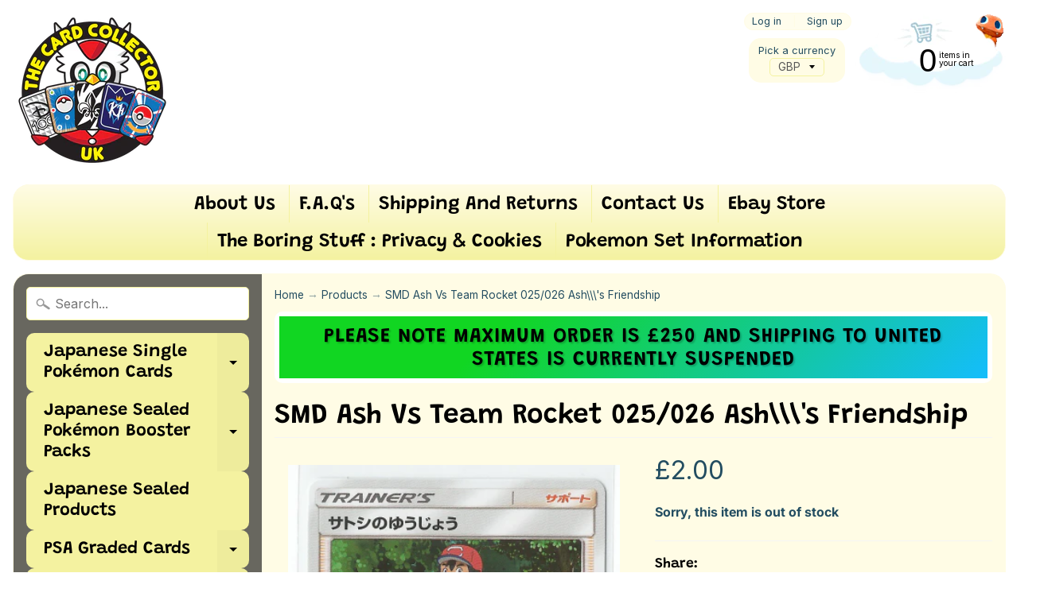

--- FILE ---
content_type: text/html; charset=utf-8
request_url: https://www.thecardcollector-uk.com/products/107512
body_size: 43058
content:
<!DOCTYPE html>
<html class="no-js" lang="en">
<head>
<meta charset="utf-8" />
<meta http-equiv="X-UA-Compatible" content="IE=edge" />  
<meta name="viewport" content="width=device-width, initial-scale=1.0, height=device-height, minimum-scale=1.0, user-scalable=0"> 
  

  <link rel="shortcut icon" href="//www.thecardcollector-uk.com/cdn/shop/files/charfavfin_32x32.png?v=1613698001" type="image/png">

  
 


    <title>SMD Ash Vs Team Rocket 025/026 Ash\\\&#39;s Friendship | TheCardCollector-UK</title> 





	
		<meta name="description" content="" />
	


<link rel="canonical" href="https://www.thecardcollector-uk.com/products/107512" /> 
<!-- /snippets/social-meta-tags.liquid -->
<meta property="og:site_name" content="TheCardCollector-UK">
<meta property="og:url" content="https://www.thecardcollector-uk.com/products/107512">
<meta property="og:title" content="SMD Ash Vs Team Rocket 025/026 Ash\\\'s Friendship">
<meta property="og:type" content="product">
<meta property="og:description" content="Family owned pokemon store selling rare cards from Japan and more. "><meta property="og:price:amount" content="2.00">
  <meta property="og:price:currency" content="GBP"><meta property="og:image" content="http://www.thecardcollector-uk.com/cdn/shop/products/smd025_1024x1024.png?v=1563814174">
<meta property="og:image:secure_url" content="https://www.thecardcollector-uk.com/cdn/shop/products/smd025_1024x1024.png?v=1563814174">

<meta name="twitter:site" content="@">
<meta name="twitter:card" content="summary_large_image">
<meta name="twitter:title" content="SMD Ash Vs Team Rocket 025/026 Ash\\\'s Friendship">
<meta name="twitter:description" content="Family owned pokemon store selling rare cards from Japan and more. ">

<link href="//www.thecardcollector-uk.com/cdn/shop/t/2/assets/styles.scss.css?v=160513929055473380171762702388" rel="stylesheet" type="text/css" media="all" />  

<script>
  window.Sunrise = window.Sunrise || {};
  Sunrise.strings = {
    add_to_cart: "Add to Cart",
    sold_out: "Out of stock",
    unavailable: "Unavailable",
    money_format_json: "£{{amount}}",
    money_format: "£{{amount}}",
    money_with_currency_format_json: "£{{amount}} GBP",
    money_with_currency_format: "£{{amount}} GBP",
    shop_currency: "GBP",
    locale: "en",
    locale_json: "en",
    customer_accounts_enabled: true,
    customer_logged_in: false
  };
</script>  
  
<!--[if (gt IE 9)|!(IE)]><!--><script src="//www.thecardcollector-uk.com/cdn/shop/t/2/assets/lazysizes.js?v=11224823923325787921562661983" async="async"></script><!--<![endif]-->
<!--[if lte IE 9]><script src="//www.thecardcollector-uk.com/cdn/shop/t/2/assets/lazysizes.js?v=11224823923325787921562661983"></script><![endif]-->

  

  
  <script src="//www.thecardcollector-uk.com/cdn/shop/t/2/assets/vendor.js?v=76736052175140687101562661984" type="text/javascript"></script> 
  <script src="//www.thecardcollector-uk.com/cdn/shop/t/2/assets/theme.js?v=60562549177324626261579512955" type="text/javascript"></script> 

<script>window.performance && window.performance.mark && window.performance.mark('shopify.content_for_header.start');</script><meta id="shopify-digital-wallet" name="shopify-digital-wallet" content="/24810422375/digital_wallets/dialog">
<meta name="shopify-checkout-api-token" content="48ce5f17caf4d8429707d5fbd667e07a">
<meta id="in-context-paypal-metadata" data-shop-id="24810422375" data-venmo-supported="false" data-environment="production" data-locale="en_US" data-paypal-v4="true" data-currency="GBP">
<link rel="alternate" type="application/json+oembed" href="https://www.thecardcollector-uk.com/products/107512.oembed">
<script async="async" src="/checkouts/internal/preloads.js?locale=en-GB"></script>
<link rel="preconnect" href="https://shop.app" crossorigin="anonymous">
<script async="async" src="https://shop.app/checkouts/internal/preloads.js?locale=en-GB&shop_id=24810422375" crossorigin="anonymous"></script>
<script id="apple-pay-shop-capabilities" type="application/json">{"shopId":24810422375,"countryCode":"GB","currencyCode":"GBP","merchantCapabilities":["supports3DS"],"merchantId":"gid:\/\/shopify\/Shop\/24810422375","merchantName":"TheCardCollector-UK","requiredBillingContactFields":["postalAddress","email"],"requiredShippingContactFields":["postalAddress","email"],"shippingType":"shipping","supportedNetworks":["visa","maestro","masterCard","amex","discover","elo"],"total":{"type":"pending","label":"TheCardCollector-UK","amount":"1.00"},"shopifyPaymentsEnabled":true,"supportsSubscriptions":true}</script>
<script id="shopify-features" type="application/json">{"accessToken":"48ce5f17caf4d8429707d5fbd667e07a","betas":["rich-media-storefront-analytics"],"domain":"www.thecardcollector-uk.com","predictiveSearch":true,"shopId":24810422375,"locale":"en"}</script>
<script>var Shopify = Shopify || {};
Shopify.shop = "thecardcollector-uk.myshopify.com";
Shopify.locale = "en";
Shopify.currency = {"active":"GBP","rate":"1.0"};
Shopify.country = "GB";
Shopify.theme = {"name":"Sunrise","id":73908813927,"schema_name":"Sunrise","schema_version":"6.07.03","theme_store_id":57,"role":"main"};
Shopify.theme.handle = "null";
Shopify.theme.style = {"id":null,"handle":null};
Shopify.cdnHost = "www.thecardcollector-uk.com/cdn";
Shopify.routes = Shopify.routes || {};
Shopify.routes.root = "/";</script>
<script type="module">!function(o){(o.Shopify=o.Shopify||{}).modules=!0}(window);</script>
<script>!function(o){function n(){var o=[];function n(){o.push(Array.prototype.slice.apply(arguments))}return n.q=o,n}var t=o.Shopify=o.Shopify||{};t.loadFeatures=n(),t.autoloadFeatures=n()}(window);</script>
<script>
  window.ShopifyPay = window.ShopifyPay || {};
  window.ShopifyPay.apiHost = "shop.app\/pay";
  window.ShopifyPay.redirectState = null;
</script>
<script id="shop-js-analytics" type="application/json">{"pageType":"product"}</script>
<script defer="defer" async type="module" src="//www.thecardcollector-uk.com/cdn/shopifycloud/shop-js/modules/v2/client.init-shop-cart-sync_BT-GjEfc.en.esm.js"></script>
<script defer="defer" async type="module" src="//www.thecardcollector-uk.com/cdn/shopifycloud/shop-js/modules/v2/chunk.common_D58fp_Oc.esm.js"></script>
<script defer="defer" async type="module" src="//www.thecardcollector-uk.com/cdn/shopifycloud/shop-js/modules/v2/chunk.modal_xMitdFEc.esm.js"></script>
<script type="module">
  await import("//www.thecardcollector-uk.com/cdn/shopifycloud/shop-js/modules/v2/client.init-shop-cart-sync_BT-GjEfc.en.esm.js");
await import("//www.thecardcollector-uk.com/cdn/shopifycloud/shop-js/modules/v2/chunk.common_D58fp_Oc.esm.js");
await import("//www.thecardcollector-uk.com/cdn/shopifycloud/shop-js/modules/v2/chunk.modal_xMitdFEc.esm.js");

  window.Shopify.SignInWithShop?.initShopCartSync?.({"fedCMEnabled":true,"windoidEnabled":true});

</script>
<script>
  window.Shopify = window.Shopify || {};
  if (!window.Shopify.featureAssets) window.Shopify.featureAssets = {};
  window.Shopify.featureAssets['shop-js'] = {"shop-cart-sync":["modules/v2/client.shop-cart-sync_DZOKe7Ll.en.esm.js","modules/v2/chunk.common_D58fp_Oc.esm.js","modules/v2/chunk.modal_xMitdFEc.esm.js"],"init-fed-cm":["modules/v2/client.init-fed-cm_B6oLuCjv.en.esm.js","modules/v2/chunk.common_D58fp_Oc.esm.js","modules/v2/chunk.modal_xMitdFEc.esm.js"],"shop-cash-offers":["modules/v2/client.shop-cash-offers_D2sdYoxE.en.esm.js","modules/v2/chunk.common_D58fp_Oc.esm.js","modules/v2/chunk.modal_xMitdFEc.esm.js"],"shop-login-button":["modules/v2/client.shop-login-button_QeVjl5Y3.en.esm.js","modules/v2/chunk.common_D58fp_Oc.esm.js","modules/v2/chunk.modal_xMitdFEc.esm.js"],"pay-button":["modules/v2/client.pay-button_DXTOsIq6.en.esm.js","modules/v2/chunk.common_D58fp_Oc.esm.js","modules/v2/chunk.modal_xMitdFEc.esm.js"],"shop-button":["modules/v2/client.shop-button_DQZHx9pm.en.esm.js","modules/v2/chunk.common_D58fp_Oc.esm.js","modules/v2/chunk.modal_xMitdFEc.esm.js"],"avatar":["modules/v2/client.avatar_BTnouDA3.en.esm.js"],"init-windoid":["modules/v2/client.init-windoid_CR1B-cfM.en.esm.js","modules/v2/chunk.common_D58fp_Oc.esm.js","modules/v2/chunk.modal_xMitdFEc.esm.js"],"init-shop-for-new-customer-accounts":["modules/v2/client.init-shop-for-new-customer-accounts_C_vY_xzh.en.esm.js","modules/v2/client.shop-login-button_QeVjl5Y3.en.esm.js","modules/v2/chunk.common_D58fp_Oc.esm.js","modules/v2/chunk.modal_xMitdFEc.esm.js"],"init-shop-email-lookup-coordinator":["modules/v2/client.init-shop-email-lookup-coordinator_BI7n9ZSv.en.esm.js","modules/v2/chunk.common_D58fp_Oc.esm.js","modules/v2/chunk.modal_xMitdFEc.esm.js"],"init-shop-cart-sync":["modules/v2/client.init-shop-cart-sync_BT-GjEfc.en.esm.js","modules/v2/chunk.common_D58fp_Oc.esm.js","modules/v2/chunk.modal_xMitdFEc.esm.js"],"shop-toast-manager":["modules/v2/client.shop-toast-manager_DiYdP3xc.en.esm.js","modules/v2/chunk.common_D58fp_Oc.esm.js","modules/v2/chunk.modal_xMitdFEc.esm.js"],"init-customer-accounts":["modules/v2/client.init-customer-accounts_D9ZNqS-Q.en.esm.js","modules/v2/client.shop-login-button_QeVjl5Y3.en.esm.js","modules/v2/chunk.common_D58fp_Oc.esm.js","modules/v2/chunk.modal_xMitdFEc.esm.js"],"init-customer-accounts-sign-up":["modules/v2/client.init-customer-accounts-sign-up_iGw4briv.en.esm.js","modules/v2/client.shop-login-button_QeVjl5Y3.en.esm.js","modules/v2/chunk.common_D58fp_Oc.esm.js","modules/v2/chunk.modal_xMitdFEc.esm.js"],"shop-follow-button":["modules/v2/client.shop-follow-button_CqMgW2wH.en.esm.js","modules/v2/chunk.common_D58fp_Oc.esm.js","modules/v2/chunk.modal_xMitdFEc.esm.js"],"checkout-modal":["modules/v2/client.checkout-modal_xHeaAweL.en.esm.js","modules/v2/chunk.common_D58fp_Oc.esm.js","modules/v2/chunk.modal_xMitdFEc.esm.js"],"shop-login":["modules/v2/client.shop-login_D91U-Q7h.en.esm.js","modules/v2/chunk.common_D58fp_Oc.esm.js","modules/v2/chunk.modal_xMitdFEc.esm.js"],"lead-capture":["modules/v2/client.lead-capture_BJmE1dJe.en.esm.js","modules/v2/chunk.common_D58fp_Oc.esm.js","modules/v2/chunk.modal_xMitdFEc.esm.js"],"payment-terms":["modules/v2/client.payment-terms_Ci9AEqFq.en.esm.js","modules/v2/chunk.common_D58fp_Oc.esm.js","modules/v2/chunk.modal_xMitdFEc.esm.js"]};
</script>
<script>(function() {
  var isLoaded = false;
  function asyncLoad() {
    if (isLoaded) return;
    isLoaded = true;
    var urls = ["https:\/\/cdn.shopify.com\/s\/files\/1\/0248\/1042\/2375\/t\/2\/assets\/booster_eu_cookie_24810422375.js?v=1634653637\u0026shop=thecardcollector-uk.myshopify.com","https:\/\/sp-micro-next.b-cdn.net\/sp-micro.umd.js?shop=thecardcollector-uk.myshopify.com"];
    for (var i = 0; i < urls.length; i++) {
      var s = document.createElement('script');
      s.type = 'text/javascript';
      s.async = true;
      s.src = urls[i];
      var x = document.getElementsByTagName('script')[0];
      x.parentNode.insertBefore(s, x);
    }
  };
  if(window.attachEvent) {
    window.attachEvent('onload', asyncLoad);
  } else {
    window.addEventListener('load', asyncLoad, false);
  }
})();</script>
<script id="__st">var __st={"a":24810422375,"offset":0,"reqid":"0efa2006-8595-4eea-b717-1f743eff3bf2-1769388899","pageurl":"www.thecardcollector-uk.com\/products\/107512","u":"75fb5f958a55","p":"product","rtyp":"product","rid":3930470776935};</script>
<script>window.ShopifyPaypalV4VisibilityTracking = true;</script>
<script id="captcha-bootstrap">!function(){'use strict';const t='contact',e='account',n='new_comment',o=[[t,t],['blogs',n],['comments',n],[t,'customer']],c=[[e,'customer_login'],[e,'guest_login'],[e,'recover_customer_password'],[e,'create_customer']],r=t=>t.map((([t,e])=>`form[action*='/${t}']:not([data-nocaptcha='true']) input[name='form_type'][value='${e}']`)).join(','),a=t=>()=>t?[...document.querySelectorAll(t)].map((t=>t.form)):[];function s(){const t=[...o],e=r(t);return a(e)}const i='password',u='form_key',d=['recaptcha-v3-token','g-recaptcha-response','h-captcha-response',i],f=()=>{try{return window.sessionStorage}catch{return}},m='__shopify_v',_=t=>t.elements[u];function p(t,e,n=!1){try{const o=window.sessionStorage,c=JSON.parse(o.getItem(e)),{data:r}=function(t){const{data:e,action:n}=t;return t[m]||n?{data:e,action:n}:{data:t,action:n}}(c);for(const[e,n]of Object.entries(r))t.elements[e]&&(t.elements[e].value=n);n&&o.removeItem(e)}catch(o){console.error('form repopulation failed',{error:o})}}const l='form_type',E='cptcha';function T(t){t.dataset[E]=!0}const w=window,h=w.document,L='Shopify',v='ce_forms',y='captcha';let A=!1;((t,e)=>{const n=(g='f06e6c50-85a8-45c8-87d0-21a2b65856fe',I='https://cdn.shopify.com/shopifycloud/storefront-forms-hcaptcha/ce_storefront_forms_captcha_hcaptcha.v1.5.2.iife.js',D={infoText:'Protected by hCaptcha',privacyText:'Privacy',termsText:'Terms'},(t,e,n)=>{const o=w[L][v],c=o.bindForm;if(c)return c(t,g,e,D).then(n);var r;o.q.push([[t,g,e,D],n]),r=I,A||(h.body.append(Object.assign(h.createElement('script'),{id:'captcha-provider',async:!0,src:r})),A=!0)});var g,I,D;w[L]=w[L]||{},w[L][v]=w[L][v]||{},w[L][v].q=[],w[L][y]=w[L][y]||{},w[L][y].protect=function(t,e){n(t,void 0,e),T(t)},Object.freeze(w[L][y]),function(t,e,n,w,h,L){const[v,y,A,g]=function(t,e,n){const i=e?o:[],u=t?c:[],d=[...i,...u],f=r(d),m=r(i),_=r(d.filter((([t,e])=>n.includes(e))));return[a(f),a(m),a(_),s()]}(w,h,L),I=t=>{const e=t.target;return e instanceof HTMLFormElement?e:e&&e.form},D=t=>v().includes(t);t.addEventListener('submit',(t=>{const e=I(t);if(!e)return;const n=D(e)&&!e.dataset.hcaptchaBound&&!e.dataset.recaptchaBound,o=_(e),c=g().includes(e)&&(!o||!o.value);(n||c)&&t.preventDefault(),c&&!n&&(function(t){try{if(!f())return;!function(t){const e=f();if(!e)return;const n=_(t);if(!n)return;const o=n.value;o&&e.removeItem(o)}(t);const e=Array.from(Array(32),(()=>Math.random().toString(36)[2])).join('');!function(t,e){_(t)||t.append(Object.assign(document.createElement('input'),{type:'hidden',name:u})),t.elements[u].value=e}(t,e),function(t,e){const n=f();if(!n)return;const o=[...t.querySelectorAll(`input[type='${i}']`)].map((({name:t})=>t)),c=[...d,...o],r={};for(const[a,s]of new FormData(t).entries())c.includes(a)||(r[a]=s);n.setItem(e,JSON.stringify({[m]:1,action:t.action,data:r}))}(t,e)}catch(e){console.error('failed to persist form',e)}}(e),e.submit())}));const S=(t,e)=>{t&&!t.dataset[E]&&(n(t,e.some((e=>e===t))),T(t))};for(const o of['focusin','change'])t.addEventListener(o,(t=>{const e=I(t);D(e)&&S(e,y())}));const B=e.get('form_key'),M=e.get(l),P=B&&M;t.addEventListener('DOMContentLoaded',(()=>{const t=y();if(P)for(const e of t)e.elements[l].value===M&&p(e,B);[...new Set([...A(),...v().filter((t=>'true'===t.dataset.shopifyCaptcha))])].forEach((e=>S(e,t)))}))}(h,new URLSearchParams(w.location.search),n,t,e,['guest_login'])})(!0,!0)}();</script>
<script integrity="sha256-4kQ18oKyAcykRKYeNunJcIwy7WH5gtpwJnB7kiuLZ1E=" data-source-attribution="shopify.loadfeatures" defer="defer" src="//www.thecardcollector-uk.com/cdn/shopifycloud/storefront/assets/storefront/load_feature-a0a9edcb.js" crossorigin="anonymous"></script>
<script crossorigin="anonymous" defer="defer" src="//www.thecardcollector-uk.com/cdn/shopifycloud/storefront/assets/shopify_pay/storefront-65b4c6d7.js?v=20250812"></script>
<script data-source-attribution="shopify.dynamic_checkout.dynamic.init">var Shopify=Shopify||{};Shopify.PaymentButton=Shopify.PaymentButton||{isStorefrontPortableWallets:!0,init:function(){window.Shopify.PaymentButton.init=function(){};var t=document.createElement("script");t.src="https://www.thecardcollector-uk.com/cdn/shopifycloud/portable-wallets/latest/portable-wallets.en.js",t.type="module",document.head.appendChild(t)}};
</script>
<script data-source-attribution="shopify.dynamic_checkout.buyer_consent">
  function portableWalletsHideBuyerConsent(e){var t=document.getElementById("shopify-buyer-consent"),n=document.getElementById("shopify-subscription-policy-button");t&&n&&(t.classList.add("hidden"),t.setAttribute("aria-hidden","true"),n.removeEventListener("click",e))}function portableWalletsShowBuyerConsent(e){var t=document.getElementById("shopify-buyer-consent"),n=document.getElementById("shopify-subscription-policy-button");t&&n&&(t.classList.remove("hidden"),t.removeAttribute("aria-hidden"),n.addEventListener("click",e))}window.Shopify?.PaymentButton&&(window.Shopify.PaymentButton.hideBuyerConsent=portableWalletsHideBuyerConsent,window.Shopify.PaymentButton.showBuyerConsent=portableWalletsShowBuyerConsent);
</script>
<script data-source-attribution="shopify.dynamic_checkout.cart.bootstrap">document.addEventListener("DOMContentLoaded",(function(){function t(){return document.querySelector("shopify-accelerated-checkout-cart, shopify-accelerated-checkout")}if(t())Shopify.PaymentButton.init();else{new MutationObserver((function(e,n){t()&&(Shopify.PaymentButton.init(),n.disconnect())})).observe(document.body,{childList:!0,subtree:!0})}}));
</script>
<script id='scb4127' type='text/javascript' async='' src='https://www.thecardcollector-uk.com/cdn/shopifycloud/privacy-banner/storefront-banner.js'></script><link id="shopify-accelerated-checkout-styles" rel="stylesheet" media="screen" href="https://www.thecardcollector-uk.com/cdn/shopifycloud/portable-wallets/latest/accelerated-checkout-backwards-compat.css" crossorigin="anonymous">
<style id="shopify-accelerated-checkout-cart">
        #shopify-buyer-consent {
  margin-top: 1em;
  display: inline-block;
  width: 100%;
}

#shopify-buyer-consent.hidden {
  display: none;
}

#shopify-subscription-policy-button {
  background: none;
  border: none;
  padding: 0;
  text-decoration: underline;
  font-size: inherit;
  cursor: pointer;
}

#shopify-subscription-policy-button::before {
  box-shadow: none;
}

      </style>
<script id="sections-script" data-sections="product-recommendations" defer="defer" src="//www.thecardcollector-uk.com/cdn/shop/t/2/compiled_assets/scripts.js?v=821"></script>
<script>window.performance && window.performance.mark && window.performance.mark('shopify.content_for_header.end');</script>


<!-- BeginShopPopAddon --><script>  Shopify.shopPopSettings = {"proof_enabled":false,"proof_show_add_to_cart":true,"proof_mobile_enabled":true,"proof_mobile_position":"Bottom","proof_desktop_position":"Bottom Left","proof_show_on_product_page":true,"proof_hide_notification_after":30,"proof_display_time":6,"proof_interval_time":5,"proof_order_random":false,"proof_fetch_count":30,"proof_cycle":true,"proof_anonymize":true,"proof_anonymize_text":null,"proof_hours_before_obscure":48,"proof_sequential":true,"proof_top":10,"proof_left":10,"proof_right":10,"proof_bottom":10,"proof_background_color":"#FFFFFF","proof_font_color":"#000000","proof_custom_css":null,"proof_border_radius":40,"proof_first_interval_time":1,"proof_locale":"en"};</script><!-- EndShopPopAddon -->
<script src="https://cdn.shopify.com/extensions/8d2c31d3-a828-4daf-820f-80b7f8e01c39/nova-eu-cookie-bar-gdpr-4/assets/nova-cookie-app-embed.js" type="text/javascript" defer="defer"></script>
<link href="https://cdn.shopify.com/extensions/8d2c31d3-a828-4daf-820f-80b7f8e01c39/nova-eu-cookie-bar-gdpr-4/assets/nova-cookie.css" rel="stylesheet" type="text/css" media="all">
<link href="https://monorail-edge.shopifysvc.com" rel="dns-prefetch">
<script>(function(){if ("sendBeacon" in navigator && "performance" in window) {try {var session_token_from_headers = performance.getEntriesByType('navigation')[0].serverTiming.find(x => x.name == '_s').description;} catch {var session_token_from_headers = undefined;}var session_cookie_matches = document.cookie.match(/_shopify_s=([^;]*)/);var session_token_from_cookie = session_cookie_matches && session_cookie_matches.length === 2 ? session_cookie_matches[1] : "";var session_token = session_token_from_headers || session_token_from_cookie || "";function handle_abandonment_event(e) {var entries = performance.getEntries().filter(function(entry) {return /monorail-edge.shopifysvc.com/.test(entry.name);});if (!window.abandonment_tracked && entries.length === 0) {window.abandonment_tracked = true;var currentMs = Date.now();var navigation_start = performance.timing.navigationStart;var payload = {shop_id: 24810422375,url: window.location.href,navigation_start,duration: currentMs - navigation_start,session_token,page_type: "product"};window.navigator.sendBeacon("https://monorail-edge.shopifysvc.com/v1/produce", JSON.stringify({schema_id: "online_store_buyer_site_abandonment/1.1",payload: payload,metadata: {event_created_at_ms: currentMs,event_sent_at_ms: currentMs}}));}}window.addEventListener('pagehide', handle_abandonment_event);}}());</script>
<script id="web-pixels-manager-setup">(function e(e,d,r,n,o){if(void 0===o&&(o={}),!Boolean(null===(a=null===(i=window.Shopify)||void 0===i?void 0:i.analytics)||void 0===a?void 0:a.replayQueue)){var i,a;window.Shopify=window.Shopify||{};var t=window.Shopify;t.analytics=t.analytics||{};var s=t.analytics;s.replayQueue=[],s.publish=function(e,d,r){return s.replayQueue.push([e,d,r]),!0};try{self.performance.mark("wpm:start")}catch(e){}var l=function(){var e={modern:/Edge?\/(1{2}[4-9]|1[2-9]\d|[2-9]\d{2}|\d{4,})\.\d+(\.\d+|)|Firefox\/(1{2}[4-9]|1[2-9]\d|[2-9]\d{2}|\d{4,})\.\d+(\.\d+|)|Chrom(ium|e)\/(9{2}|\d{3,})\.\d+(\.\d+|)|(Maci|X1{2}).+ Version\/(15\.\d+|(1[6-9]|[2-9]\d|\d{3,})\.\d+)([,.]\d+|)( \(\w+\)|)( Mobile\/\w+|) Safari\/|Chrome.+OPR\/(9{2}|\d{3,})\.\d+\.\d+|(CPU[ +]OS|iPhone[ +]OS|CPU[ +]iPhone|CPU IPhone OS|CPU iPad OS)[ +]+(15[._]\d+|(1[6-9]|[2-9]\d|\d{3,})[._]\d+)([._]\d+|)|Android:?[ /-](13[3-9]|1[4-9]\d|[2-9]\d{2}|\d{4,})(\.\d+|)(\.\d+|)|Android.+Firefox\/(13[5-9]|1[4-9]\d|[2-9]\d{2}|\d{4,})\.\d+(\.\d+|)|Android.+Chrom(ium|e)\/(13[3-9]|1[4-9]\d|[2-9]\d{2}|\d{4,})\.\d+(\.\d+|)|SamsungBrowser\/([2-9]\d|\d{3,})\.\d+/,legacy:/Edge?\/(1[6-9]|[2-9]\d|\d{3,})\.\d+(\.\d+|)|Firefox\/(5[4-9]|[6-9]\d|\d{3,})\.\d+(\.\d+|)|Chrom(ium|e)\/(5[1-9]|[6-9]\d|\d{3,})\.\d+(\.\d+|)([\d.]+$|.*Safari\/(?![\d.]+ Edge\/[\d.]+$))|(Maci|X1{2}).+ Version\/(10\.\d+|(1[1-9]|[2-9]\d|\d{3,})\.\d+)([,.]\d+|)( \(\w+\)|)( Mobile\/\w+|) Safari\/|Chrome.+OPR\/(3[89]|[4-9]\d|\d{3,})\.\d+\.\d+|(CPU[ +]OS|iPhone[ +]OS|CPU[ +]iPhone|CPU IPhone OS|CPU iPad OS)[ +]+(10[._]\d+|(1[1-9]|[2-9]\d|\d{3,})[._]\d+)([._]\d+|)|Android:?[ /-](13[3-9]|1[4-9]\d|[2-9]\d{2}|\d{4,})(\.\d+|)(\.\d+|)|Mobile Safari.+OPR\/([89]\d|\d{3,})\.\d+\.\d+|Android.+Firefox\/(13[5-9]|1[4-9]\d|[2-9]\d{2}|\d{4,})\.\d+(\.\d+|)|Android.+Chrom(ium|e)\/(13[3-9]|1[4-9]\d|[2-9]\d{2}|\d{4,})\.\d+(\.\d+|)|Android.+(UC? ?Browser|UCWEB|U3)[ /]?(15\.([5-9]|\d{2,})|(1[6-9]|[2-9]\d|\d{3,})\.\d+)\.\d+|SamsungBrowser\/(5\.\d+|([6-9]|\d{2,})\.\d+)|Android.+MQ{2}Browser\/(14(\.(9|\d{2,})|)|(1[5-9]|[2-9]\d|\d{3,})(\.\d+|))(\.\d+|)|K[Aa][Ii]OS\/(3\.\d+|([4-9]|\d{2,})\.\d+)(\.\d+|)/},d=e.modern,r=e.legacy,n=navigator.userAgent;return n.match(d)?"modern":n.match(r)?"legacy":"unknown"}(),u="modern"===l?"modern":"legacy",c=(null!=n?n:{modern:"",legacy:""})[u],f=function(e){return[e.baseUrl,"/wpm","/b",e.hashVersion,"modern"===e.buildTarget?"m":"l",".js"].join("")}({baseUrl:d,hashVersion:r,buildTarget:u}),m=function(e){var d=e.version,r=e.bundleTarget,n=e.surface,o=e.pageUrl,i=e.monorailEndpoint;return{emit:function(e){var a=e.status,t=e.errorMsg,s=(new Date).getTime(),l=JSON.stringify({metadata:{event_sent_at_ms:s},events:[{schema_id:"web_pixels_manager_load/3.1",payload:{version:d,bundle_target:r,page_url:o,status:a,surface:n,error_msg:t},metadata:{event_created_at_ms:s}}]});if(!i)return console&&console.warn&&console.warn("[Web Pixels Manager] No Monorail endpoint provided, skipping logging."),!1;try{return self.navigator.sendBeacon.bind(self.navigator)(i,l)}catch(e){}var u=new XMLHttpRequest;try{return u.open("POST",i,!0),u.setRequestHeader("Content-Type","text/plain"),u.send(l),!0}catch(e){return console&&console.warn&&console.warn("[Web Pixels Manager] Got an unhandled error while logging to Monorail."),!1}}}}({version:r,bundleTarget:l,surface:e.surface,pageUrl:self.location.href,monorailEndpoint:e.monorailEndpoint});try{o.browserTarget=l,function(e){var d=e.src,r=e.async,n=void 0===r||r,o=e.onload,i=e.onerror,a=e.sri,t=e.scriptDataAttributes,s=void 0===t?{}:t,l=document.createElement("script"),u=document.querySelector("head"),c=document.querySelector("body");if(l.async=n,l.src=d,a&&(l.integrity=a,l.crossOrigin="anonymous"),s)for(var f in s)if(Object.prototype.hasOwnProperty.call(s,f))try{l.dataset[f]=s[f]}catch(e){}if(o&&l.addEventListener("load",o),i&&l.addEventListener("error",i),u)u.appendChild(l);else{if(!c)throw new Error("Did not find a head or body element to append the script");c.appendChild(l)}}({src:f,async:!0,onload:function(){if(!function(){var e,d;return Boolean(null===(d=null===(e=window.Shopify)||void 0===e?void 0:e.analytics)||void 0===d?void 0:d.initialized)}()){var d=window.webPixelsManager.init(e)||void 0;if(d){var r=window.Shopify.analytics;r.replayQueue.forEach((function(e){var r=e[0],n=e[1],o=e[2];d.publishCustomEvent(r,n,o)})),r.replayQueue=[],r.publish=d.publishCustomEvent,r.visitor=d.visitor,r.initialized=!0}}},onerror:function(){return m.emit({status:"failed",errorMsg:"".concat(f," has failed to load")})},sri:function(e){var d=/^sha384-[A-Za-z0-9+/=]+$/;return"string"==typeof e&&d.test(e)}(c)?c:"",scriptDataAttributes:o}),m.emit({status:"loading"})}catch(e){m.emit({status:"failed",errorMsg:(null==e?void 0:e.message)||"Unknown error"})}}})({shopId: 24810422375,storefrontBaseUrl: "https://www.thecardcollector-uk.com",extensionsBaseUrl: "https://extensions.shopifycdn.com/cdn/shopifycloud/web-pixels-manager",monorailEndpoint: "https://monorail-edge.shopifysvc.com/unstable/produce_batch",surface: "storefront-renderer",enabledBetaFlags: ["2dca8a86"],webPixelsConfigList: [{"id":"1987543414","configuration":"{\"backendUrl\":\"https:\\\/\\\/api.salespop.com\",\"shopifyDomain\":\"thecardcollector-uk.myshopify.com\"}","eventPayloadVersion":"v1","runtimeContext":"STRICT","scriptVersion":"bb83dd074d22fef7d4e3cfe7cac23089","type":"APP","apiClientId":1869884,"privacyPurposes":["ANALYTICS"],"dataSharingAdjustments":{"protectedCustomerApprovalScopes":["read_customer_address","read_customer_name","read_customer_personal_data"]}},{"id":"shopify-app-pixel","configuration":"{}","eventPayloadVersion":"v1","runtimeContext":"STRICT","scriptVersion":"0450","apiClientId":"shopify-pixel","type":"APP","privacyPurposes":["ANALYTICS","MARKETING"]},{"id":"shopify-custom-pixel","eventPayloadVersion":"v1","runtimeContext":"LAX","scriptVersion":"0450","apiClientId":"shopify-pixel","type":"CUSTOM","privacyPurposes":["ANALYTICS","MARKETING"]}],isMerchantRequest: false,initData: {"shop":{"name":"TheCardCollector-UK","paymentSettings":{"currencyCode":"GBP"},"myshopifyDomain":"thecardcollector-uk.myshopify.com","countryCode":"GB","storefrontUrl":"https:\/\/www.thecardcollector-uk.com"},"customer":null,"cart":null,"checkout":null,"productVariants":[{"price":{"amount":2.0,"currencyCode":"GBP"},"product":{"title":"SMD Ash Vs Team Rocket 025\/026 Ash\\\\\\'s Friendship","vendor":"TheCardCollector-UK","id":"3930470776935","untranslatedTitle":"SMD Ash Vs Team Rocket 025\/026 Ash\\\\\\'s Friendship","url":"\/products\/107512","type":"Pokemoncard"},"id":"31839467176039","image":{"src":"\/\/www.thecardcollector-uk.com\/cdn\/shop\/products\/smd025.png?v=1563814174"},"sku":"211","title":"Mint\/Nr Mint","untranslatedTitle":"Mint\/Nr Mint"}],"purchasingCompany":null},},"https://www.thecardcollector-uk.com/cdn","fcfee988w5aeb613cpc8e4bc33m6693e112",{"modern":"","legacy":""},{"shopId":"24810422375","storefrontBaseUrl":"https:\/\/www.thecardcollector-uk.com","extensionBaseUrl":"https:\/\/extensions.shopifycdn.com\/cdn\/shopifycloud\/web-pixels-manager","surface":"storefront-renderer","enabledBetaFlags":"[\"2dca8a86\"]","isMerchantRequest":"false","hashVersion":"fcfee988w5aeb613cpc8e4bc33m6693e112","publish":"custom","events":"[[\"page_viewed\",{}],[\"product_viewed\",{\"productVariant\":{\"price\":{\"amount\":2.0,\"currencyCode\":\"GBP\"},\"product\":{\"title\":\"SMD Ash Vs Team Rocket 025\/026 Ash\\\\\\\\\\\\'s Friendship\",\"vendor\":\"TheCardCollector-UK\",\"id\":\"3930470776935\",\"untranslatedTitle\":\"SMD Ash Vs Team Rocket 025\/026 Ash\\\\\\\\\\\\'s Friendship\",\"url\":\"\/products\/107512\",\"type\":\"Pokemoncard\"},\"id\":\"31839467176039\",\"image\":{\"src\":\"\/\/www.thecardcollector-uk.com\/cdn\/shop\/products\/smd025.png?v=1563814174\"},\"sku\":\"211\",\"title\":\"Mint\/Nr Mint\",\"untranslatedTitle\":\"Mint\/Nr Mint\"}}]]"});</script><script>
  window.ShopifyAnalytics = window.ShopifyAnalytics || {};
  window.ShopifyAnalytics.meta = window.ShopifyAnalytics.meta || {};
  window.ShopifyAnalytics.meta.currency = 'GBP';
  var meta = {"product":{"id":3930470776935,"gid":"gid:\/\/shopify\/Product\/3930470776935","vendor":"TheCardCollector-UK","type":"Pokemoncard","handle":"107512","variants":[{"id":31839467176039,"price":200,"name":"SMD Ash Vs Team Rocket 025\/026 Ash\\\\\\'s Friendship - Mint\/Nr Mint","public_title":"Mint\/Nr Mint","sku":"211"}],"remote":false},"page":{"pageType":"product","resourceType":"product","resourceId":3930470776935,"requestId":"0efa2006-8595-4eea-b717-1f743eff3bf2-1769388899"}};
  for (var attr in meta) {
    window.ShopifyAnalytics.meta[attr] = meta[attr];
  }
</script>
<script class="analytics">
  (function () {
    var customDocumentWrite = function(content) {
      var jquery = null;

      if (window.jQuery) {
        jquery = window.jQuery;
      } else if (window.Checkout && window.Checkout.$) {
        jquery = window.Checkout.$;
      }

      if (jquery) {
        jquery('body').append(content);
      }
    };

    var hasLoggedConversion = function(token) {
      if (token) {
        return document.cookie.indexOf('loggedConversion=' + token) !== -1;
      }
      return false;
    }

    var setCookieIfConversion = function(token) {
      if (token) {
        var twoMonthsFromNow = new Date(Date.now());
        twoMonthsFromNow.setMonth(twoMonthsFromNow.getMonth() + 2);

        document.cookie = 'loggedConversion=' + token + '; expires=' + twoMonthsFromNow;
      }
    }

    var trekkie = window.ShopifyAnalytics.lib = window.trekkie = window.trekkie || [];
    if (trekkie.integrations) {
      return;
    }
    trekkie.methods = [
      'identify',
      'page',
      'ready',
      'track',
      'trackForm',
      'trackLink'
    ];
    trekkie.factory = function(method) {
      return function() {
        var args = Array.prototype.slice.call(arguments);
        args.unshift(method);
        trekkie.push(args);
        return trekkie;
      };
    };
    for (var i = 0; i < trekkie.methods.length; i++) {
      var key = trekkie.methods[i];
      trekkie[key] = trekkie.factory(key);
    }
    trekkie.load = function(config) {
      trekkie.config = config || {};
      trekkie.config.initialDocumentCookie = document.cookie;
      var first = document.getElementsByTagName('script')[0];
      var script = document.createElement('script');
      script.type = 'text/javascript';
      script.onerror = function(e) {
        var scriptFallback = document.createElement('script');
        scriptFallback.type = 'text/javascript';
        scriptFallback.onerror = function(error) {
                var Monorail = {
      produce: function produce(monorailDomain, schemaId, payload) {
        var currentMs = new Date().getTime();
        var event = {
          schema_id: schemaId,
          payload: payload,
          metadata: {
            event_created_at_ms: currentMs,
            event_sent_at_ms: currentMs
          }
        };
        return Monorail.sendRequest("https://" + monorailDomain + "/v1/produce", JSON.stringify(event));
      },
      sendRequest: function sendRequest(endpointUrl, payload) {
        // Try the sendBeacon API
        if (window && window.navigator && typeof window.navigator.sendBeacon === 'function' && typeof window.Blob === 'function' && !Monorail.isIos12()) {
          var blobData = new window.Blob([payload], {
            type: 'text/plain'
          });

          if (window.navigator.sendBeacon(endpointUrl, blobData)) {
            return true;
          } // sendBeacon was not successful

        } // XHR beacon

        var xhr = new XMLHttpRequest();

        try {
          xhr.open('POST', endpointUrl);
          xhr.setRequestHeader('Content-Type', 'text/plain');
          xhr.send(payload);
        } catch (e) {
          console.log(e);
        }

        return false;
      },
      isIos12: function isIos12() {
        return window.navigator.userAgent.lastIndexOf('iPhone; CPU iPhone OS 12_') !== -1 || window.navigator.userAgent.lastIndexOf('iPad; CPU OS 12_') !== -1;
      }
    };
    Monorail.produce('monorail-edge.shopifysvc.com',
      'trekkie_storefront_load_errors/1.1',
      {shop_id: 24810422375,
      theme_id: 73908813927,
      app_name: "storefront",
      context_url: window.location.href,
      source_url: "//www.thecardcollector-uk.com/cdn/s/trekkie.storefront.8d95595f799fbf7e1d32231b9a28fd43b70c67d3.min.js"});

        };
        scriptFallback.async = true;
        scriptFallback.src = '//www.thecardcollector-uk.com/cdn/s/trekkie.storefront.8d95595f799fbf7e1d32231b9a28fd43b70c67d3.min.js';
        first.parentNode.insertBefore(scriptFallback, first);
      };
      script.async = true;
      script.src = '//www.thecardcollector-uk.com/cdn/s/trekkie.storefront.8d95595f799fbf7e1d32231b9a28fd43b70c67d3.min.js';
      first.parentNode.insertBefore(script, first);
    };
    trekkie.load(
      {"Trekkie":{"appName":"storefront","development":false,"defaultAttributes":{"shopId":24810422375,"isMerchantRequest":null,"themeId":73908813927,"themeCityHash":"1484979302949289435","contentLanguage":"en","currency":"GBP","eventMetadataId":"0d8c087f-1020-41bb-81d3-87d553379fd8"},"isServerSideCookieWritingEnabled":true,"monorailRegion":"shop_domain","enabledBetaFlags":["65f19447"]},"Session Attribution":{},"S2S":{"facebookCapiEnabled":false,"source":"trekkie-storefront-renderer","apiClientId":580111}}
    );

    var loaded = false;
    trekkie.ready(function() {
      if (loaded) return;
      loaded = true;

      window.ShopifyAnalytics.lib = window.trekkie;

      var originalDocumentWrite = document.write;
      document.write = customDocumentWrite;
      try { window.ShopifyAnalytics.merchantGoogleAnalytics.call(this); } catch(error) {};
      document.write = originalDocumentWrite;

      window.ShopifyAnalytics.lib.page(null,{"pageType":"product","resourceType":"product","resourceId":3930470776935,"requestId":"0efa2006-8595-4eea-b717-1f743eff3bf2-1769388899","shopifyEmitted":true});

      var match = window.location.pathname.match(/checkouts\/(.+)\/(thank_you|post_purchase)/)
      var token = match? match[1]: undefined;
      if (!hasLoggedConversion(token)) {
        setCookieIfConversion(token);
        window.ShopifyAnalytics.lib.track("Viewed Product",{"currency":"GBP","variantId":31839467176039,"productId":3930470776935,"productGid":"gid:\/\/shopify\/Product\/3930470776935","name":"SMD Ash Vs Team Rocket 025\/026 Ash\\\\\\'s Friendship - Mint\/Nr Mint","price":"2.00","sku":"211","brand":"TheCardCollector-UK","variant":"Mint\/Nr Mint","category":"Pokemoncard","nonInteraction":true,"remote":false},undefined,undefined,{"shopifyEmitted":true});
      window.ShopifyAnalytics.lib.track("monorail:\/\/trekkie_storefront_viewed_product\/1.1",{"currency":"GBP","variantId":31839467176039,"productId":3930470776935,"productGid":"gid:\/\/shopify\/Product\/3930470776935","name":"SMD Ash Vs Team Rocket 025\/026 Ash\\\\\\'s Friendship - Mint\/Nr Mint","price":"2.00","sku":"211","brand":"TheCardCollector-UK","variant":"Mint\/Nr Mint","category":"Pokemoncard","nonInteraction":true,"remote":false,"referer":"https:\/\/www.thecardcollector-uk.com\/products\/107512"});
      }
    });


        var eventsListenerScript = document.createElement('script');
        eventsListenerScript.async = true;
        eventsListenerScript.src = "//www.thecardcollector-uk.com/cdn/shopifycloud/storefront/assets/shop_events_listener-3da45d37.js";
        document.getElementsByTagName('head')[0].appendChild(eventsListenerScript);

})();</script>
<script
  defer
  src="https://www.thecardcollector-uk.com/cdn/shopifycloud/perf-kit/shopify-perf-kit-3.0.4.min.js"
  data-application="storefront-renderer"
  data-shop-id="24810422375"
  data-render-region="gcp-us-east1"
  data-page-type="product"
  data-theme-instance-id="73908813927"
  data-theme-name="Sunrise"
  data-theme-version="6.07.03"
  data-monorail-region="shop_domain"
  data-resource-timing-sampling-rate="10"
  data-shs="true"
  data-shs-beacon="true"
  data-shs-export-with-fetch="true"
  data-shs-logs-sample-rate="1"
  data-shs-beacon-endpoint="https://www.thecardcollector-uk.com/api/collect"
></script>
</head>

<body id="product" data-curr-format="£{{amount}}" data-shop-currency="GBP">
  <div id="site-wrap">
    <header id="header" class="clearfix" role="banner">  
      <div id="shopify-section-header" class="shopify-section"><style>
#header .logo.img-logo a{max-width:200px;display:inline-block;line-height:1;vertical-align:bottom;} 
#header .logo.img-logo,#header .logo.img-logo h1{font-size:1em;}
.logo.textonly h1,.logo.textonly a{font-size:20px;line-height:1;} 
.logo.textonly a{display:inline-block;}
.top-menu a{font-size:24px;}
.logo.show-header-text{text-align:right;overflow:hidden;}
.logo.show-header-text .logo-wrap{float:left;text-align:left;width:auto;max-width:50%;}
.logo.show-header-text img{max-height:200px;}
.header-text{width:50%;max-width:50%;display:inline-block;padding:10px;text-align:right;}
.header-text p{color:#333333;margin:0;font-size:14px;line-height:1.2;}
.flexbox.flexwrap .logo.show-header-text,
.no-js .logo.show-header-text{display:flex;align-items:center;justify-content:center;}
.flexbox.flexwrap .logo.show-header-text .header-text,
.no-js .logo.show-header-text .header-text{max-width:100%;flex:1 1 auto;}
#header .announcement-bar{margin:1em 0 1em 0;border-radius:20px;line-height:1;background:#fc1414;color:#ffee33;padding:10px;font-size:16px;width:100%;}
#header .announcement-bar a{color:#ffee33;}
@media (min-width: 30em){
.header-text p{font-size:16px;}
}
@media (max-width: 30em){
#header .announcement-bar{display:none;}
}
@media (min-width: 50em){
.header-text{text-align:center;}
.logo.textonly h1,.logo.textonly a{font-size:16px;}
.logo.textonly a{display:inline-block;padding:0.15em 0;}
}
</style>

<div class="row clearfix">
  <div class="logo img-logo">
      
    <div class='logo-wrap'>
    <a class="newfont" href="/" title="TheCardCollector-UK">
    
      
      <img src="//www.thecardcollector-uk.com/cdn/shop/files/IMG_7432_200x.png?v=1721428460"
      srcset="//www.thecardcollector-uk.com/cdn/shop/files/IMG_7432_200x.png?v=1721428460 1x, //www.thecardcollector-uk.com/cdn/shop/files/IMG_7432_200x@2x.png?v=1721428460 2x"
      alt="TheCardCollector-UK"
      itemprop="logo">
    
    </a>
    </div>  
    
  </div>

  
    <div class="login-top hide-mobile">
      
        <a href="/account/login">Log in</a> | <a href="/account/register">Sign up</a>
                  
    </div>
             

  <div class="cart-info hide-mobile">
    <a href="/cart"><em>0</em> <span>items in your cart</span></a>
  </div>
</div>


  







   <nav class="top-menu hide-mobile clearfix" role="navigation" aria-labelledby="Top menu" data-menuchosen="top-menu">
     <ul>
      
        <li class="from-top-menu">
        <a class="newfont" href="/pages/about-us">About Us</a>
          
        </li>   
      
        <li class="from-top-menu">
        <a class="newfont" href="/pages/frequently-asked-questions">F.A.Q&#39;s</a>
          
        </li>   
      
        <li class="from-top-menu">
        <a class="newfont" href="/pages/shipping">Shipping And Returns</a>
          
        </li>   
      
        <li class="from-top-menu">
        <a class="newfont" href="/pages/contact-us">Contact Us</a>
          
        </li>   
      
        <li class="from-top-menu">
        <a class="newfont" href="https://www.ebay.co.uk/str/thecardcollectoruk">Ebay Store</a>
          
        </li>   
      
        <li class="from-top-menu">
        <a class="newfont" href="/pages/the-boring-stuff-privacy-cookies">The Boring Stuff : Privacy &amp; Cookies</a>
          
        </li>   
      
        <li class="from-top-menu">
        <a class="newfont" href="https://www.thecardcollector-uk.com/pages/pokemon-set-information">Pokemon Set Information</a>
          
        </li>   
      
     </ul>
   </nav>






<nav class="off-canvas-navigation show-mobile newfont js">
  <a href="#menu" class="menu-button"><svg xmlns="http://www.w3.org/2000/svg" width="24" height="24" viewBox="0 0 24 24"><path d="M24 6h-24v-4h24v4zm0 4h-24v4h24v-4zm0 8h-24v4h24v-4z"/></svg><span> Menu</span></a>         
  
    <a href="/account" class="menu-user"><svg xmlns="http://www.w3.org/2000/svg" width="24" height="24" viewBox="0 0 24 24"><path d="M20.822 18.096c-3.439-.794-6.64-1.49-5.09-4.418 4.72-8.912 1.251-13.678-3.732-13.678-5.082 0-8.464 4.949-3.732 13.678 1.597 2.945-1.725 3.641-5.09 4.418-3.073.71-3.188 2.236-3.178 4.904l.004 1h23.99l.004-.969c.012-2.688-.092-4.222-3.176-4.935z"/></svg><span> Account</span></a>        
  
  <a href="/cart" class="menu-cart"><svg xmlns="http://www.w3.org/2000/svg" width="24" height="24" viewBox="0 0 24 24"><path d="M10 19.5c0 .829-.672 1.5-1.5 1.5s-1.5-.671-1.5-1.5c0-.828.672-1.5 1.5-1.5s1.5.672 1.5 1.5zm3.5-1.5c-.828 0-1.5.671-1.5 1.5s.672 1.5 1.5 1.5 1.5-.671 1.5-1.5c0-.828-.672-1.5-1.5-1.5zm1.336-5l1.977-7h-16.813l2.938 7h11.898zm4.969-10l-3.432 12h-12.597l.839 2h13.239l3.474-12h1.929l.743-2h-4.195z"/></svg> <span> Cart</span></a>  
  <a href="/search" class="menu-search"><svg xmlns="http://www.w3.org/2000/svg" width="24" height="24" viewBox="0 0 24 24"><path d="M23.111 20.058l-4.977-4.977c.965-1.52 1.523-3.322 1.523-5.251 0-5.42-4.409-9.83-9.829-9.83-5.42 0-9.828 4.41-9.828 9.83s4.408 9.83 9.829 9.83c1.834 0 3.552-.505 5.022-1.383l5.021 5.021c2.144 2.141 5.384-1.096 3.239-3.24zm-20.064-10.228c0-3.739 3.043-6.782 6.782-6.782s6.782 3.042 6.782 6.782-3.043 6.782-6.782 6.782-6.782-3.043-6.782-6.782zm2.01-1.764c1.984-4.599 8.664-4.066 9.922.749-2.534-2.974-6.993-3.294-9.922-.749z"/></svg></a>
  
    <a href="#currency" class="menu-currency"><span>GBP</span></a>
  
</nav> 


</div>
      
<div class="curr-switcher js">
<label for="currencies">Pick a currency</label>
<select id="currencies" name="currencies">
  
  
  <option value="GBP">GBP</option>
  
    
  
    
    <option value="CAD">CAD</option>
    
  
    
    <option value="USD">USD</option>
    
  
    
    <option value="EUR">EUR</option>
    
  
    
    <option value="JPY">JPY</option>
    
  
</select>
<span class="close-currency-box">X</span>
</div>

    </header>

    <div id="content">
      <div id="shopify-section-sidebar" class="shopify-section">
<style>
  #side-menu a.newfont{font-size:22px;}
</style>
<section role="complementary" id="sidebar" data-menuchosen="home-menu" data-section-id="sidebar" data-section-type="sidebar" data-keep-open="true">
  <nav id="menu" role="navigation" aria-labelledby="Side menu">
    <form role="search" method="get" action="/search" class="search-form">
      <fieldset>
      <input type="text" placeholder="Search..." name="q" id="search-input">
      <button type="submit" class="button">Search</button>
      </fieldset>
    </form>          

    <ul id="side-menu">
    



   <div class="original-menu">
      
        <li class="has-sub level-1 original-li">
          <a class="newfont top-link" href="/collections">Japanese Single Pokémon Cards<button class="dropdown-toggle" aria-haspopup="true" aria-expanded="false"><span class="screen-reader-text">Expand child menu</span></button></a>
          
            <ul class="animated">
              
                <li class="has-sub level-2">
                  <a class=" top-link" href="/pages/base-gym">Japanese Base - Gym<button class="dropdown-toggle" aria-haspopup="true" aria-expanded="false"><span class="screen-reader-text">Expand child menu</span></button></a>
                   
                    <ul>
                    
                      <li>
                        <a href="/collections/base-holo">Base Holo</a>
                      </li>
                    
                      <li>
                        <a href="/collections/base-non-holo">Base Non Holo</a>
                      </li>
                    
                      <li>
                        <a href="/collections/jungle-holo">Jungle Holo</a>
                      </li>
                    
                      <li>
                        <a href="/collections/jungle-non-holo">Jungle Non Holo</a>
                      </li>
                    
                      <li>
                        <a href="/collections/fossil-holo-1">Fossil Holo</a>
                      </li>
                    
                      <li>
                        <a href="/collections/fossil-holo">Fossil Non Holo</a>
                      </li>
                    
                      <li>
                        <a href="/collections/team-rocket-holo">Team Rocket Holo</a>
                      </li>
                    
                      <li>
                        <a href="/collections/team-rocket-non-holo">Team Rocket Non Holo</a>
                      </li>
                    
                      <li>
                        <a href="/collections/gym-1-holo">Gym 1 Holo</a>
                      </li>
                    
                      <li>
                        <a href="/collections/gym-1-non-holo">Gym 1 Non Holo</a>
                      </li>
                    
                      <li>
                        <a href="/collections/gym-2-holo">Gym 2 Holo</a>
                      </li>
                    
                      <li>
                        <a href="/collections/gym-2-non-holo">Gym 2 Non Holo</a>
                      </li>
                    
                      <li>
                        <a href="/collections/gym-deck-singles">Gym Deck Cards</a>
                      </li>
                    
                    </ul>
                  
                </li>
              
                <li class="has-sub level-2">
                  <a class=" top-link" href="/pages/neo-series">Japanese Neo Series <button class="dropdown-toggle" aria-haspopup="true" aria-expanded="false"><span class="screen-reader-text">Expand child menu</span></button></a>
                   
                    <ul>
                    
                      <li>
                        <a href="/collections/neo-1-holo">Neo 1 Holo</a>
                      </li>
                    
                      <li>
                        <a href="/collections/neo-1-non-holo">Neo 1 Non Holo</a>
                      </li>
                    
                      <li>
                        <a href="/collections/neo-2-holo">Neo 2 Holo</a>
                      </li>
                    
                      <li>
                        <a href="/collections/neo-2-non-holo">Neo 2 Non Holo</a>
                      </li>
                    
                      <li>
                        <a href="/collections/neo-3-holo">Neo 3 Holo</a>
                      </li>
                    
                      <li>
                        <a href="/collections/neo-3-non-holo">Neo 3 Non Holo</a>
                      </li>
                    
                      <li>
                        <a href="/collections/neo-4-holo">Neo 4 Holo</a>
                      </li>
                    
                      <li>
                        <a href="/collections/neo-4-non-holo">Neo 4 Non Holo</a>
                      </li>
                    
                    </ul>
                  
                </li>
              
                <li class="has-sub level-2">
                  <a class=" top-link" href="/pages/vs-web-series">Japanese VS &amp; Web Series<button class="dropdown-toggle" aria-haspopup="true" aria-expanded="false"><span class="screen-reader-text">Expand child menu</span></button></a>
                   
                    <ul>
                    
                      <li>
                        <a href="/collections/vs-holo">VS Holo</a>
                      </li>
                    
                      <li>
                        <a href="/collections/vs-non-holo">VS Non Holo</a>
                      </li>
                    
                      <li>
                        <a href="/collections/web-holo">Web Holo</a>
                      </li>
                    
                      <li>
                        <a href="/collections/web-non-holo">Web Non Holo</a>
                      </li>
                    
                    </ul>
                  
                </li>
              
                <li class="has-sub level-2">
                  <a class=" top-link" href="/pages/e-series">Japanese E Series<button class="dropdown-toggle" aria-haspopup="true" aria-expanded="false"><span class="screen-reader-text">Expand child menu</span></button></a>
                   
                    <ul>
                    
                      <li>
                        <a href="/collections/e1-holo">E1 Holo</a>
                      </li>
                    
                      <li>
                        <a href="/collections/e1-non-holo">E1 Non Holo</a>
                      </li>
                    
                      <li>
                        <a href="/collections/e2-holo">E2 Holo</a>
                      </li>
                    
                      <li>
                        <a href="/collections/e2-non-holo">E2 Non Holo</a>
                      </li>
                    
                      <li>
                        <a href="/collections/e3-holo">E3 Holo</a>
                      </li>
                    
                      <li>
                        <a href="/collections/e3-non-holo">E3 Non Holo</a>
                      </li>
                    
                      <li>
                        <a href="/collections/e4-holo">E4 Holo</a>
                      </li>
                    
                      <li>
                        <a href="/collections/e4-non-holo">E4 Non Holo</a>
                      </li>
                    
                      <li>
                        <a href="/collections/e5-holo">E5 Holo</a>
                      </li>
                    
                      <li>
                        <a href="/collections/e5-non-holo">E5 Non Holo</a>
                      </li>
                    
                    </ul>
                  
                </li>
              
                <li class="has-sub level-2">
                  <a class=" top-link" href="/pages/adv-series">Japanese ADV Series<button class="dropdown-toggle" aria-haspopup="true" aria-expanded="false"><span class="screen-reader-text">Expand child menu</span></button></a>
                   
                    <ul>
                    
                      <li>
                        <a href="/collections/adv-base-holo">ADV Base Holo</a>
                      </li>
                    
                      <li>
                        <a href="/collections/adv-base-non-holo">ADV Base Non Holo</a>
                      </li>
                    
                      <li>
                        <a href="/collections/miracle-of-the-desert-holo">Miracle of the Desert Holo</a>
                      </li>
                    
                      <li>
                        <a href="/collections/miracle-of-the-desert-non-holo">Miracle of the Desert Non Holo</a>
                      </li>
                    
                      <li>
                        <a href="/collections/rulers-of-the-heavens-holo">Rulers of the Heavens Holo</a>
                      </li>
                    
                      <li>
                        <a href="/collections/rulers-of-the-heavens-non-holo">Rulers of the Heavens Non Holo</a>
                      </li>
                    
                      <li>
                        <a href="/collections/magma-vs-aqua-holo">Magma Vs Aqua Holo</a>
                      </li>
                    
                      <li>
                        <a href="/collections/magma-vs-aqua-non-holo">Magma Vs Aqua Non Holo</a>
                      </li>
                    
                      <li>
                        <a href="/collections/undone-seal-holo">Undone Seal Holo</a>
                      </li>
                    
                      <li>
                        <a href="/collections/undone-seal-non-holo">Undone Seal Non Holo</a>
                      </li>
                    
                      <li>
                        <a href="/collections/deck-cards">ADV Deck Cards</a>
                      </li>
                    
                    </ul>
                  
                </li>
              
                <li class="has-sub level-2">
                  <a class=" top-link" href="/pages/pcg-series">Japanese PCG Series<button class="dropdown-toggle" aria-haspopup="true" aria-expanded="false"><span class="screen-reader-text">Expand child menu</span></button></a>
                   
                    <ul>
                    
                      <li>
                        <a href="/collections/flight-of-legends-holo">Flight of Legends Holo</a>
                      </li>
                    
                      <li>
                        <a href="/collections/flight-of-legends-non-holo">Flight of Legends Non Holo</a>
                      </li>
                    
                      <li>
                        <a href="/collections/clash-of-the-blue-sky-holo">Clash of the Blue Sky Holo</a>
                      </li>
                    
                      <li>
                        <a href="/collections/clash-of-the-blue-sky-non-holo">Clash of the Blue Sky Non Holo</a>
                      </li>
                    
                      <li>
                        <a href="/collections/team-rocket-strikes-back-holo">Team Rocket Strikes Back Holo</a>
                      </li>
                    
                      <li>
                        <a href="/collections/team-rocket-strikes-back-non-holo">Team Rocket Strikes Back Non Holo</a>
                      </li>
                    
                      <li>
                        <a href="/collections/golden-sky-silver-sea-holo">Golden Sky Silver Sea Holo</a>
                      </li>
                    
                      <li>
                        <a href="/collections/golden-sky-silver-sea-non-holo">Golden Sky Silver Sea Non Holo</a>
                      </li>
                    
                      <li>
                        <a href="/collections/mirage-forest-holo">Mirage Forest Holo</a>
                      </li>
                    
                      <li>
                        <a href="/collections/mirage-forest-non-holo">Mirage Forest Non Holo</a>
                      </li>
                    
                      <li>
                        <a href="/collections/holons-research-tower-holo">Holon&#39;s Research Tower Holo</a>
                      </li>
                    
                      <li>
                        <a href="/collections/holons-research-tower-non-holo">Holon&#39;s Research Tower Non Holo</a>
                      </li>
                    
                      <li>
                        <a href="/collections/holons-phantom-holo">Holon&#39;s Phantom Holo</a>
                      </li>
                    
                      <li>
                        <a href="/collections/holons-phantom-non-holo">Holon&#39;s Phantom Non Holo</a>
                      </li>
                    
                      <li>
                        <a href="/collections/miracle-crystal-holo">Miracle Crystal Holo</a>
                      </li>
                    
                      <li>
                        <a href="/collections/miracle-crystal-non-holo">Miracle Crystal Non Holo</a>
                      </li>
                    
                      <li>
                        <a href="/collections/furthest-battle-holo">Furthest Battle Holo</a>
                      </li>
                    
                      <li>
                        <a href="/collections/furthest-battle-non-holo">Furthest Battle Non Holo</a>
                      </li>
                    
                      <li>
                        <a href="/collections/pcg-deck-cards">PCG Deck Cards</a>
                      </li>
                    
                    </ul>
                  
                </li>
              
                <li class="has-sub level-2">
                  <a class=" top-link" href="/pages/dp-series">Japanese DP Series<button class="dropdown-toggle" aria-haspopup="true" aria-expanded="false"><span class="screen-reader-text">Expand child menu</span></button></a>
                   
                    <ul>
                    
                      <li>
                        <a href="/collections/dp1-space-time-holo">DP1 Space Time Holo</a>
                      </li>
                    
                      <li>
                        <a href="/collections/dp1-space-time-non-holo">DP1 Space Time Non Holo</a>
                      </li>
                    
                      <li>
                        <a href="/collections/dp2-secret-lakes-holo">DP2 Secret Lakes Holo</a>
                      </li>
                    
                      <li>
                        <a href="/collections/dp2-secret-lake-non-holo">DP2 Secret Lakes Non Holo</a>
                      </li>
                    
                      <li>
                        <a href="/collections/world-championship-pack-holo">World Championship Pack Holo</a>
                      </li>
                    
                      <li>
                        <a href="/collections/world-championship-pack-non-holo">World Championship Pack Non Holo</a>
                      </li>
                    
                      <li>
                        <a href="/collections/dp3-shining-darkness-holo">DP3 Shining Darkness Holo</a>
                      </li>
                    
                      <li>
                        <a href="/collections/dp3-shining-darkness-non-holo">DP3 Shining Darkness Non Holo</a>
                      </li>
                    
                      <li>
                        <a href="/collections/dp4-moonlit-pursuit-holo">DP4 Moonlit Pursuit Holo</a>
                      </li>
                    
                      <li>
                        <a href="/collections/dp4-moonlit-pursuit-non-holo">DP4 Moonlit Pursuit Non Holo</a>
                      </li>
                    
                      <li>
                        <a href="/collections/dp4-dash-at-dawn-holo">DP4 Dash at Dawn Holo</a>
                      </li>
                    
                      <li>
                        <a href="/collections/dp4-dash-at-dawn-non-holo">DP4 Dash at Dawn Non Holo</a>
                      </li>
                    
                      <li>
                        <a href="/collections/dp5-temple-of-anger-holo">DP5 Temple of Anger Holo</a>
                      </li>
                    
                      <li>
                        <a href="/collections/dp5-temple-of-anger-non-holo">DP5 Temple of Anger Non Holo</a>
                      </li>
                    
                      <li>
                        <a href="/collections/dp5-cry-of-the-mysterious-holo">DP5 Cry of the Mysterious Holo</a>
                      </li>
                    
                      <li>
                        <a href="/collections/dp5-cry-of-the-mysterious-non-holo">DP5 Cry of the Mysterious Non Holo</a>
                      </li>
                    
                      <li>
                        <a href="/collections/dp6-intense-fight-in-sky-holo">DP6 Intense Fight in Sky Holo</a>
                      </li>
                    
                      <li>
                        <a href="/collections/dp6-intense-fight-in-sky-non-holo">DP6 Intense Fight in Sky Non Holo</a>
                      </li>
                    
                      <li>
                        <a href="/collections/dp-deck-cards">DP Deck Cards</a>
                      </li>
                    
                    </ul>
                  
                </li>
              
                <li class="has-sub level-2">
                  <a class=" top-link" href="/pages/dpt-series">Japanese DPt Series<button class="dropdown-toggle" aria-haspopup="true" aria-expanded="false"><span class="screen-reader-text">Expand child menu</span></button></a>
                   
                    <ul>
                    
                      <li>
                        <a href="/collections/dpt1-galactic-conquest-holo">DPt1 Galactic Conquest Holo</a>
                      </li>
                    
                      <li>
                        <a href="/collections/dpt1-galactic-conquest-non-holo">DPt1 Galactic Conquest Non Holo</a>
                      </li>
                    
                      <li>
                        <a href="/collections/dpt2-bonds-to-the-end-of-time-holo">DPt2 Bonds to the End of Time Holo</a>
                      </li>
                    
                      <li>
                        <a href="/collections/dpt2-bonds-to-end-of-time-non-holo">DPt2 Bonds to the End of Time Non Holo</a>
                      </li>
                    
                      <li>
                        <a href="/collections/dpt3-beat-of-the-frontier-holo">DPt3 Beat of the Frontier Holo</a>
                      </li>
                    
                      <li>
                        <a href="/collections/dpt3-beat-of-the-frontier-non-holo">DPt3 Beat of the Frontier Non Holo</a>
                      </li>
                    
                      <li>
                        <a href="/collections/dpt4-advent-of-arceus-holo">DPt4 Advent of Arceus Holo</a>
                      </li>
                    
                      <li>
                        <a href="/collections/dpt4-advent-of-arceus-non-holo">DPt4 Advent of Arceus Non Holo</a>
                      </li>
                    
                      <li>
                        <a href="/collections/dpt-deck-cards">DPt Deck Cards</a>
                      </li>
                    
                    </ul>
                  
                </li>
              
                <li class="has-sub level-2">
                  <a class=" top-link" href="/pages/legend-series">Japanese Legend Series<button class="dropdown-toggle" aria-haspopup="true" aria-expanded="false"><span class="screen-reader-text">Expand child menu</span></button></a>
                   
                    <ul>
                    
                      <li>
                        <a href="/collections/l1-heartgold-holo">L1 HeartGold Holo</a>
                      </li>
                    
                      <li>
                        <a href="/collections/l1-heartgold-non-holo">L1 HeartGold Non Holo</a>
                      </li>
                    
                      <li>
                        <a href="/collections/l1-heartgold-rev-holo">L1 HeartGold Rev Holo</a>
                      </li>
                    
                      <li>
                        <a href="/collections/l1-soulsilver-holo">L1 SoulSilver Holo</a>
                      </li>
                    
                      <li>
                        <a href="/collections/l1-soulsilver-non-holo">L1 SoulSilver Non Holo</a>
                      </li>
                    
                      <li>
                        <a href="/collections/l1-soulsilver-rev-holo">L1 SoulSilver Rev Holo</a>
                      </li>
                    
                      <li>
                        <a href="/collections/l2-revived-legend-reverse-holo">L2 Revived Legends Holo</a>
                      </li>
                    
                      <li>
                        <a href="/collections/l2-revived-legends-non-holo">L2 Revived Legends Non Holo</a>
                      </li>
                    
                      <li>
                        <a href="/collections/l2-revived-legends-holo">L2 Revived Legends Rev Holo</a>
                      </li>
                    
                      <li>
                        <a href="/collections/lost-link-holo">Lost Link Holo</a>
                      </li>
                    
                      <li>
                        <a href="/collections/lost-link-non-holo">Lost Link Non Holo</a>
                      </li>
                    
                      <li>
                        <a href="/collections/l3-clash-at-the-summit-holo">L3 Clash at the Summit Holo</a>
                      </li>
                    
                      <li>
                        <a href="/collections/l3-clash-at-the-summit-non-holo">L3 Clash at the Summit Non Holo</a>
                      </li>
                    
                      <li>
                        <a href="/collections/l3-clash-at-the-summit-reverse-holo">L3 Clash at the Summit Rev Holo</a>
                      </li>
                    
                      <li>
                        <a href="/collections/legend-deck-cards">Legend Deck Cards</a>
                      </li>
                    
                    </ul>
                  
                </li>
              
                <li class="has-sub level-2">
                  <a class=" top-link" href="/pages/bw-series">Japanese BW Series<button class="dropdown-toggle" aria-haspopup="true" aria-expanded="false"><span class="screen-reader-text">Expand child menu</span></button></a>
                   
                    <ul>
                    
                      <li>
                        <a href="/collections/bw1-black-collection-holo">BW1 Black Collection Holo</a>
                      </li>
                    
                      <li>
                        <a href="/collections/bw1-black-collection-non-holo">BW1 Black Collection Non Holo</a>
                      </li>
                    
                      <li>
                        <a href="/collections/bw1-white-collection-holo">BW1 White Collection Holo</a>
                      </li>
                    
                      <li>
                        <a href="/collections/bw1-white-collection-non-holo">BW1 White Collection Non Holo</a>
                      </li>
                    
                      <li>
                        <a href="/collections/bw2-red-collection-holo">BW2 Red Collection Holo</a>
                      </li>
                    
                      <li>
                        <a href="/collections/bw2-red-collection-non-holo">BW2 Red Collection Non Holo</a>
                      </li>
                    
                      <li>
                        <a href="/collections/bw3-hail-blizzard-holo">BW3 Hail Blizzard Holo</a>
                      </li>
                    
                      <li>
                        <a href="/collections/bw3-hail-blizzard-non-holo">BW3 Hail Blizzard Non Holo</a>
                      </li>
                    
                      <li>
                        <a href="/collections/bw3-psycho-drive-holo">BW3 Psycho Drive Holo</a>
                      </li>
                    
                      <li>
                        <a href="/collections/bw3-psycho-drive-non-holo">BW3 Psycho Drive Non Holo</a>
                      </li>
                    
                      <li>
                        <a href="/collections/bw4-dark-rush-holo">BW4 Dark Rush Holo</a>
                      </li>
                    
                      <li>
                        <a href="/collections/bw4-dark-rush-non-holo">BW4 Dark Rush Non Holo</a>
                      </li>
                    
                      <li>
                        <a href="/collections/bw-dragon-selection-holo">BW Dragon Selection Holo</a>
                      </li>
                    
                      <li>
                        <a href="/collections/bw5-dragon-blast-holo">BW5 Dragon Blast Holo</a>
                      </li>
                    
                      <li>
                        <a href="/collections/bw5-dragon-blast-non-holo">BW5 Dragon Blast Non Holo</a>
                      </li>
                    
                      <li>
                        <a href="/collections/bw5-dragon-blade-holo">BW5 Dragon Blade Holo</a>
                      </li>
                    
                      <li>
                        <a href="/collections/bw5-dragon-blade-non-holo">BW5 Dragon Blade Non Holo</a>
                      </li>
                    
                      <li>
                        <a href="/collections/bw6-freeze-bolt-holo">BW6 Freeze Bolt Holo</a>
                      </li>
                    
                      <li>
                        <a href="/collections/bw6-freeze-bolt-non-holo">BW6 Freeze Bolt Non Holo</a>
                      </li>
                    
                      <li>
                        <a href="/collections/bw6-cold-flare-holo">BW6 Cold Flare Holo</a>
                      </li>
                    
                      <li>
                        <a href="/collections/bw6-cold-flare-non-holo">BW6 Cold Flare Non Holo</a>
                      </li>
                    
                      <li>
                        <a href="/collections/bw7-plasma-gale-holo">BW7 Plasma Gale Holo</a>
                      </li>
                    
                      <li>
                        <a href="/collections/bw7-plasma-gale-non-holo">BW7 Plasma Gale Non Holo</a>
                      </li>
                    
                      <li>
                        <a href="/collections/bw8-spiral-force-holo">BW8 Spiral Force Holo</a>
                      </li>
                    
                      <li>
                        <a href="/collections/bw8-spiral-force-non-holo">BW8 Spiral Force Non Holo</a>
                      </li>
                    
                      <li>
                        <a href="/collections/bw8-thunder-knuckle-holo">BW8 Thunder Knuckle Holo</a>
                      </li>
                    
                      <li>
                        <a href="/collections/bw8-thunder-knuckle-non-holo">BW8 Thunder Knuckle Non Holo</a>
                      </li>
                    
                      <li>
                        <a href="/collections/bw-shiny-collection-holo">BW Shiny Collection Holo</a>
                      </li>
                    
                      <li>
                        <a href="/collections/bw9-megalo-cannon-holo">BW9 Megalo Cannon Holo</a>
                      </li>
                    
                      <li>
                        <a href="/collections/bw9-megalo-cannon-holo-1">BW9 Megalo Cannon Non Holo</a>
                      </li>
                    
                      <li>
                        <a href="/collections/bw-ex-battle-boost-holo">BW Ex Battle Boost Holo</a>
                      </li>
                    
                      <li>
                        <a href="/collections/bw-ex-battle-boost-non-holo">BW Ex Battle Boost Non Holo</a>
                      </li>
                    
                      <li>
                        <a href="/collections/bw-ex-battle-boost-reverse-holo">BW Ex Battle Boost Rev Holo</a>
                      </li>
                    
                    </ul>
                  
                </li>
              
                <li class="has-sub level-2">
                  <a class=" top-link" href="/pages/xy-series">Japanese XY Series<button class="dropdown-toggle" aria-haspopup="true" aria-expanded="false"><span class="screen-reader-text">Expand child menu</span></button></a>
                   
                    <ul>
                    
                      <li>
                        <a href="/collections/xy1-collection-x-holo">XY1 Collection X Holo</a>
                      </li>
                    
                      <li>
                        <a href="/collections/xy1-collection-x-non-holo">XY1 Collection X Non Holo</a>
                      </li>
                    
                      <li>
                        <a href="/collections/xy1-collection-y-holo">XY1 Collection Y Holo</a>
                      </li>
                    
                      <li>
                        <a href="/collections/xy1-collection-y-non-holo">XY1 Collection Y Non Holo</a>
                      </li>
                    
                      <li>
                        <a href="/collections/xy2-wild-blaze-holo">XY2 Wild Blaze Holo</a>
                      </li>
                    
                      <li>
                        <a href="/collections/xy2-wild-blaze-non-holo">XY2 Wild Blaze Non Holo</a>
                      </li>
                    
                      <li>
                        <a href="/collections/xy3-rising-fist-holo">XY3 Rising Fist Holo</a>
                      </li>
                    
                      <li>
                        <a href="/collections/xy3-rising-fist-non-holo">XY3 Rising Fist Non Holo</a>
                      </li>
                    
                      <li>
                        <a href="/collections/xy4-phantom-gate-holo">XY4 Phantom Gate Holo</a>
                      </li>
                    
                      <li>
                        <a href="/collections/xy4-phantom-gate-non-holo">XY4 Phantom Gate Non Holo</a>
                      </li>
                    
                      <li>
                        <a href="/collections/xy5-gaia-volcano-holo">XY5 Gaia Volcano Holo</a>
                      </li>
                    
                      <li>
                        <a href="/collections/xy5-gaia-volcano-non-holo">XY5 Gaia Volcano Non Holo</a>
                      </li>
                    
                      <li>
                        <a href="/collections/xy5-tidal-storm-holo">XY5 Tidal Storm Holo</a>
                      </li>
                    
                      <li>
                        <a href="/collections/xy5-tidal-storm-non-holo">XY5 Tidal Storm Non Holo</a>
                      </li>
                    
                      <li>
                        <a href="/collections/xy-cp1-double-crisis-holo">XY CP1 Double Crisis Holo</a>
                      </li>
                    
                      <li>
                        <a href="/collections/xy-cp1-double-crisis-non-holo">XY CP1 Double Crisis Non Holo</a>
                      </li>
                    
                      <li>
                        <a href="/collections/xy-scrap-cards">XY Scrap Cards</a>
                      </li>
                    
                      <li>
                        <a href="/collections/xy6-emerald-break-holo">XY6 Emerald Break Holo</a>
                      </li>
                    
                      <li>
                        <a href="/collections/xy6-emerald-break-non-holo">XY6 Emerald Break Non Holo</a>
                      </li>
                    
                      <li>
                        <a href="/collections/xy7-bandit-ring-holo">XY7 Bandit Ring Holo</a>
                      </li>
                    
                      <li>
                        <a href="/collections/xy7-bandit-ring-non-holo">XY7 Bandit Ring Non Holo</a>
                      </li>
                    
                      <li>
                        <a href="/collections/xp-cp2-legendary-shiny-collection">XP CP2 Legendary Shiny Collection</a>
                      </li>
                    
                      <li>
                        <a href="/collections/xy8-blue-shock-holo">XY8 Blue Shock Holo</a>
                      </li>
                    
                      <li>
                        <a href="/collections/xy8-blue-shock-non-holo">XY8 Blue Shock Non Holo</a>
                      </li>
                    
                      <li>
                        <a href="/collections/xy8-red-flash-holo">XY8 Red Flash Holo</a>
                      </li>
                    
                      <li>
                        <a href="/collections/xy8-red-flash-non-holo">XY8 Red Flash Non Holo</a>
                      </li>
                    
                      <li>
                        <a href="/collections/xy9-rage-of-broken-heavens-holo">XY9 Rage of Broken Heavens Holo</a>
                      </li>
                    
                      <li>
                        <a href="/collections/xy9-rage-of-broken-heavens-non-holo">XY9 Rage of Broken Heavens Non Holo</a>
                      </li>
                    
                      <li>
                        <a href="/collections/xy-cp3-pokekyun-holo">XY CP3 PokeKyun Holo</a>
                      </li>
                    
                      <li>
                        <a href="/collections/xy-20th-anniversary-starter-holo">XY 20th Anniversary Starter Holo</a>
                      </li>
                    
                      <li>
                        <a href="/collections/xy-20th-anniversary-starter-nonholo">XY 20th Anniversary Starter Non Holo</a>
                      </li>
                    
                      <li>
                        <a href="/collections/xy10-awakening-psychic-king-holo">XY10 Awakening Psychic King Holo</a>
                      </li>
                    
                      <li>
                        <a href="/collections/xy10-awaken-psychic-king-non-holo">XY10 Awaken Psychic King Non Holo</a>
                      </li>
                    
                      <li>
                        <a href="/collections/xy-cp4-premium-champion-pack">XY CP4 Premium Champion Pack</a>
                      </li>
                    
                      <li>
                        <a href="/collections/xy-cp4-premium-champion-reverse-holo">XY CP4 Premium Champion Reverse Holo</a>
                      </li>
                    
                      <li>
                        <a href="/collections/xy11-explosive-fighter-holo">XY11 Explosive Fighter Holo</a>
                      </li>
                    
                      <li>
                        <a href="/collections/xy11-explosive-fighter-non-holo">XY11 Explosive Fighter Non Holo</a>
                      </li>
                    
                      <li>
                        <a href="/collections/xy11-cruel-traitor-holo">XY11 Cruel Traitor Holo</a>
                      </li>
                    
                      <li>
                        <a href="/collections/xy11-cruel-traitor-non-holo">XY11 Cruel Traitor Non Holo</a>
                      </li>
                    
                      <li>
                        <a href="/collections/xy-cp5-mythical-legendary-holo">XY CP5 Mythical Legendary Holo</a>
                      </li>
                    
                      <li>
                        <a href="/collections/xy-cp6-expansion-pack-20th-holo">XY CP6 Expansion Pack 20th Holo</a>
                      </li>
                    
                      <li>
                        <a href="/collections/xy-cp6-expansion-pack-20th-non-holo">XY CP6 Expansion Pack 20th Non Holo</a>
                      </li>
                    
                    </ul>
                  
                </li>
              
                <li class="has-sub level-2">
                  <a class=" top-link" href="/pages/sm-series">Japanese SM Series<button class="dropdown-toggle" aria-haspopup="true" aria-expanded="false"><span class="screen-reader-text">Expand child menu</span></button></a>
                   
                    <ul>
                    
                      <li>
                        <a href="/collections/sm1-collection-sun-holo">Sm1 Collection Sun Holo</a>
                      </li>
                    
                      <li>
                        <a href="/collections/sm1-collection-sun-non-holo">Sm1 Collection Sun Non Holo</a>
                      </li>
                    
                      <li>
                        <a href="/collections/sm1-collection-moon-holo">Sm1 Collection Moon Holo</a>
                      </li>
                    
                      <li>
                        <a href="/collections/sm1-collection-moon-non-holo">Sm1 Collection Moon Non Holo</a>
                      </li>
                    
                      <li>
                        <a href="/collections/sm1-strengthening-pack-holo">Sm1+ Strengthening Pack Holo</a>
                      </li>
                    
                      <li>
                        <a href="/collections/sm1-strengthening-pack-rev-holo">Sm1+ Strengthening Pack Reverse Holo</a>
                      </li>
                    
                      <li>
                        <a href="/collections/sm2-alolans-moonlight-holo">Sm2 Alolan&#39;s Moonlight Holo</a>
                      </li>
                    
                      <li>
                        <a href="/collections/sm2-alolans-moonlight-non-holo">Sm2 Alolan&#39;s Moonlight Non Holo</a>
                      </li>
                    
                      <li>
                        <a href="/collections/sm2-island-awaits-you-holo">Sm2 Island Awaits You Holo</a>
                      </li>
                    
                      <li>
                        <a href="/collections/sm2-island-awaits-you-non-holo">Sm2 Island Awaits You Non Holo</a>
                      </li>
                    
                      <li>
                        <a href="/collections/sm2-beyond-a-new-challenge-holo">Sm2+ Beyond a New Challenge Holo</a>
                      </li>
                    
                      <li>
                        <a href="/collections/sm2-beyond-a-new-challenge-rev-holo">Sm2+ Beyond a New Challenge Rev Holo</a>
                      </li>
                    
                      <li>
                        <a href="/collections/the-best-of-xy-holo">The Best of XY Holo</a>
                      </li>
                    
                      <li>
                        <a href="/collections/he-best-of-xy-reverse-holo">The Best of XY Non Holo</a>
                      </li>
                    
                      <li>
                        <a href="/collections/the-best-of-xy-non-holo">The Best of XY Rev Holo</a>
                      </li>
                    
                      <li>
                        <a href="/collections/sm3-battle-rainbow-holo">Sm3 Battle Rainbow Holo</a>
                      </li>
                    
                      <li>
                        <a href="/collections/sm3-battle-rainbow-non-holo">Sm3 Battle Rainbow Non Holo</a>
                      </li>
                    
                      <li>
                        <a href="/collections/sm3-light-consuming-dark-holo">Sm3 Light Consuming Dark Holo</a>
                      </li>
                    
                      <li>
                        <a href="/collections/sm3-light-consuming-dark-non-holo">Sm3 Light Consuming Dark Non Holo</a>
                      </li>
                    
                      <li>
                        <a href="/collections/sm3-shining-legends-holo">Sm3+ Shining Legends Holo</a>
                      </li>
                    
                      <li>
                        <a href="/collections/sm3-shining-legends-non-holo">Sm3+ Shining Legends Non Holo</a>
                      </li>
                    
                      <li>
                        <a href="/collections/sm4-ultradimensional-beast-holo">Sm4 Ultradimensional Beast Holo</a>
                      </li>
                    
                      <li>
                        <a href="/collections/sm4-ultradimensional-beast-non-holo">Sm4 Ultradimensional Beast Non Holo</a>
                      </li>
                    
                      <li>
                        <a href="/collections/sm4-awakened-heroes-holo">Sm4 Awakened Heroes Holo</a>
                      </li>
                    
                      <li>
                        <a href="/collections/sm4-awakened-heroes-non-holo">Sm4 Awakened Heroes Non Holo</a>
                      </li>
                    
                      <li>
                        <a href="/collections/sm4-gx-battle-boost-holo-1">Sm4+ GX Battle Boost Holo</a>
                      </li>
                    
                      <li>
                        <a href="/collections/sm4-gx-battle-boost-holo">Sm4+ GX Battle Boost Reverse Holo</a>
                      </li>
                    
                      <li>
                        <a href="/collections/sm5-ultra-sun-holo">Sm5 Ultra Sun Holo</a>
                      </li>
                    
                      <li>
                        <a href="/collections/sm5-ultra-sun-non-holo">Sm5 Ultra Sun Non Holo</a>
                      </li>
                    
                      <li>
                        <a href="/collections/sm5-ultra-moon-holo">Sm5 Ultra Moon Holo</a>
                      </li>
                    
                      <li>
                        <a href="/collections/sm5-ultra-moon-non-holo">Sm5 Ultra Moon Non Holo</a>
                      </li>
                    
                      <li>
                        <a href="/collections/sm5-ultra-force-holo-1">Sm5+ Ultra Force Holo</a>
                      </li>
                    
                      <li>
                        <a href="/collections/sm5-ultra-force-holo">Sm5+ Ultra Force Reverse Holo</a>
                      </li>
                    
                      <li>
                        <a href="/collections/sm6-forbidden-light-holo">Sm6 Forbidden Light Holo</a>
                      </li>
                    
                      <li>
                        <a href="/collections/sm6-forbidden-light-non-holo">Sm6 Forbidden Light Non Holo</a>
                      </li>
                    
                      <li>
                        <a href="/collections/sm6a-dragon-storm-holo">Sm6a Dragon Storm Holo</a>
                      </li>
                    
                      <li>
                        <a href="/collections/sm6a-dragon-storm-non-holo">Sm6a Dragon Storm Non Holo</a>
                      </li>
                    
                      <li>
                        <a href="/collections/sm6b-champion-road-holo">Sm6b Champion Road Holo</a>
                      </li>
                    
                      <li>
                        <a href="/collections/sm6b-champion-road-non-holo">Sm6b Champion Road Non Holo</a>
                      </li>
                    
                      <li>
                        <a href="/collections/sm7-celestial-storm-holo">Sm7 Sky-Splitting Charisma Holo</a>
                      </li>
                    
                      <li>
                        <a href="/collections/sm7-celestial-storm-non-holo">Sm7 Sky-Splitting Charisma Non Holo</a>
                      </li>
                    
                      <li>
                        <a href="/collections/sm7a-thunderclap-spark-holo">Sm7a Thunderclap Spark Holo</a>
                      </li>
                    
                      <li>
                        <a href="/collections/sm7a-thunderclap-spark-non-holo">Sm7a Thunderclap Spark Non Holo</a>
                      </li>
                    
                      <li>
                        <a href="/collections/sm7b-fairy-rise-holo">Sm7b Fairy Rise Holo</a>
                      </li>
                    
                      <li>
                        <a href="/collections/sm7b-fairy-rise-non-holo">Sm7b Fairy Rise Non Holo</a>
                      </li>
                    
                      <li>
                        <a href="/collections/sm8-super-burst-impact-holo">Sm8 Super-Burst Impact Holo</a>
                      </li>
                    
                      <li>
                        <a href="/collections/sm8-super-burst-impact-non-holo">Sm8 Super-Burst Impact Non Holo</a>
                      </li>
                    
                      <li>
                        <a href="/collections/sm8a-dark-order-holo">Sm8a Dark Order Holo</a>
                      </li>
                    
                      <li>
                        <a href="/collections/sm8a-dark-order-non-holo">Sm8a Dark Order Non Holo </a>
                      </li>
                    
                      <li>
                        <a href="/collections/sm8b-gx-ultra-shiny-holo">Sm8b High Class Pack GX Ultra Shiny Holo</a>
                      </li>
                    
                      <li>
                        <a href="/collections/sm8b-gx-ultra-shiny-non-holo">Sm8b High Class Pack GX Ultra Shiny Non Holo</a>
                      </li>
                    
                      <li>
                        <a href="/collections/sm8b-high-class-pack-gx-ultra-shiny-reverse-holo">Sm8b High Class Pack GX Ultra Shiny Reverse Holo</a>
                      </li>
                    
                      <li>
                        <a href="/collections/sm9-tag-bolt-holo">Sm9 Tag Bolt Holo</a>
                      </li>
                    
                      <li>
                        <a href="/collections/sm9-tag-bolt-non-holo">Sm9 Tag Bolt Non Holo</a>
                      </li>
                    
                      <li>
                        <a href="/collections/sm9a-night-unison-holo">Sm9a Night Unison Holo</a>
                      </li>
                    
                      <li>
                        <a href="/collections/sm9a-night-unison-non-holo">Sm9a Night Unison Non Holo</a>
                      </li>
                    
                      <li>
                        <a href="/collections/sm9b-full-metal-wall-holo">Sm9b Full Metal Wall Holo</a>
                      </li>
                    
                      <li>
                        <a href="/collections/sm9b-full-metal-wall-non-holo">Sm9b Full Metal Wall Non Holo</a>
                      </li>
                    
                      <li>
                        <a href="/collections/sm10-double-blaze-holo">Sm10 Double Blaze Holo</a>
                      </li>
                    
                      <li>
                        <a href="/collections/sm10-double-blaze-non-holo">Sm10 Double Blaze Non Holo</a>
                      </li>
                    
                      <li>
                        <a href="/collections/sm10a-gg-end-holo">Sm10a GG End Holo</a>
                      </li>
                    
                      <li>
                        <a href="/collections/sm10a-gg-end-non-holo">Sm10a GG End Non Holo</a>
                      </li>
                    
                      <li>
                        <a href="/collections/sm10b-sky-legend-holo">Sm10b Sky Legend Holo</a>
                      </li>
                    
                      <li>
                        <a href="/collections/sm10b-sky-legend-non-holo">Sm10b Sky Legend Non Holo</a>
                      </li>
                    
                      <li>
                        <a href="/collections/sm11-miracle-twin-holo">Sm11 Miracle Twin Holo</a>
                      </li>
                    
                      <li>
                        <a href="/collections/sm11-miracle-twin-non-holo">Sm11 Miracle Twin Non Holo</a>
                      </li>
                    
                      <li>
                        <a href="/collections/sm11a-remix-bout-holo">Sm11a Remix Bout Holo</a>
                      </li>
                    
                      <li>
                        <a href="/collections/sm11a-remix-bout-non-holo">Sm11a Remix Bout Non Holo</a>
                      </li>
                    
                      <li>
                        <a href="/collections/detective-pikachu-holo">SmP2 Detective Pikachu Mini Set Holo/Reverse Holo</a>
                      </li>
                    
                      <li>
                        <a href="/collections/sm11b-dream-league-holo">Sm11b Dream League Holo</a>
                      </li>
                    
                      <li>
                        <a href="/collections/sm11b-dream-league-non-holo">Sm11b Dream League Non Holo</a>
                      </li>
                    
                      <li>
                        <a href="/collections/sm12-alter-genesis-holo">Sm12 Alter Genesis Holo</a>
                      </li>
                    
                      <li>
                        <a href="/collections/sm12-alter-genesis-non-holo">Sm12 Alter Genesis Non Holo</a>
                      </li>
                    
                      <li>
                        <a href="/collections/sm12a-tag-all-stars-holo">Sm12a Tag All Stars Holo</a>
                      </li>
                    
                      <li>
                        <a href="/collections/sm12a-tag-all-stars-non-holo">Sm12a Tag All Stars Non Holo</a>
                      </li>
                    
                      <li>
                        <a href="/collections/sm12a-tag-all-stars-reverse-holo">Sm12a Tag All Stars Reverse Holo</a>
                      </li>
                    
                    </ul>
                  
                </li>
              
                <li class="has-sub level-2">
                  <a class=" top-link" href="/pages/sword-shield">Japanese Sword &amp; Shield Series<button class="dropdown-toggle" aria-haspopup="true" aria-expanded="false"><span class="screen-reader-text">Expand child menu</span></button></a>
                   
                    <ul>
                    
                      <li>
                        <a href="/collections/sword-non-holo-1">s1W Sword Holo</a>
                      </li>
                    
                      <li>
                        <a href="/collections/sword-non-holo">s1W Sword Non Holo</a>
                      </li>
                    
                      <li>
                        <a href="/collections/shield-holo">s1H Shield Holo</a>
                      </li>
                    
                      <li>
                        <a href="/collections/shield-non-holo">s1H Shield Non Holo</a>
                      </li>
                    
                      <li>
                        <a href="/collections/sword-shield-v-starter-deck-grass">sA V Starter Deck - Grass</a>
                      </li>
                    
                      <li>
                        <a href="/collections/sword-shield-v-starter-deck-fire">sA V Starter Deck - Fire</a>
                      </li>
                    
                      <li>
                        <a href="/collections/sword-shield-v-starter-deck-water">sA V Starter Deck - Water</a>
                      </li>
                    
                      <li>
                        <a href="/collections/sword-shield-v-starter-deck-lightning">sA V Starter Deck - Lightning</a>
                      </li>
                    
                      <li>
                        <a href="/collections/sword-shield-v-starter-deck-fighting">sA V Starter Deck - Fighting</a>
                      </li>
                    
                      <li>
                        <a href="/collections/v-starter-deck-energy">Sword/Shield Card Box Insert Energy</a>
                      </li>
                    
                      <li>
                        <a href="/collections/vmax-rising-holo">s1a VMAX Rising Holo</a>
                      </li>
                    
                      <li>
                        <a href="/collections/vmax-rising">s1a VMAX Rising Non Holo</a>
                      </li>
                    
                      <li>
                        <a href="/collections/zacian-zamazenta-box">sp1 Zacian + Zamazenta Box</a>
                      </li>
                    
                      <li>
                        <a href="/collections/rebel-crash-holo">s2 Rebel Clash Holo</a>
                      </li>
                    
                      <li>
                        <a href="/collections/rebel-clash-non-holo">s2 Rebel Clash Non Holo</a>
                      </li>
                    
                      <li>
                        <a href="/collections/sc-vmax-starter-deck">VMAX Starter Decks (Various)</a>
                      </li>
                    
                      <li>
                        <a href="/collections/s2a-explosive-walker-holo">s2a Explosive Walker Holo</a>
                      </li>
                    
                      <li>
                        <a href="/collections/s2a-explosive-walker-non-holo">s2a Explosive Walker Non Holo</a>
                      </li>
                    
                      <li>
                        <a href="/collections/s3-infinity-zone-holo">s3 Infinity Zone Holo</a>
                      </li>
                    
                      <li>
                        <a href="/collections/s3-infinity-zone-non-holo">s3 Infinity Zone Non Holo</a>
                      </li>
                    
                      <li>
                        <a href="/collections/s3a-legendary-heartbeat-holo">s3a Legendary Heartbeat Holo</a>
                      </li>
                    
                      <li>
                        <a href="/collections/s3a-legendary-heartbeat-non-holo">s3a Legendary Heartbeat Non Holo</a>
                      </li>
                    
                      <li>
                        <a href="/collections/sword-shield-v-starter-decks">sD V Starter Decks</a>
                      </li>
                    
                      <li>
                        <a href="/collections/s4-amazing-volt-tackle-holo">s4 Amazing Volt Tackle Holo</a>
                      </li>
                    
                      <li>
                        <a href="/collections/s4-amazing-volt-tackle-non-holo">s4 Amazing Volt Tackle Non Holo</a>
                      </li>
                    
                      <li>
                        <a href="/collections/s4a-shiny-star-v-holo">s4a Shiny Star V Holo</a>
                      </li>
                    
                      <li>
                        <a href="/collections/s4a-shiny-star-v-non-holo">s4a Shiny Star V Non Holo</a>
                      </li>
                    
                      <li>
                        <a href="/collections/s4a-shiny-star-v-reverse-holo">s4a Shiny Star V Reverse Holo</a>
                      </li>
                    
                      <li>
                        <a href="/collections/s4a-shiny-star-v-code-card">s4a Shiny Star V Code Card</a>
                      </li>
                    
                      <li>
                        <a href="/collections/s51-single-strike-master-holo">s5l Single Strike Master Holo</a>
                      </li>
                    
                      <li>
                        <a href="/collections/s51-single-strike-master-non-holo">s5l Single Strike Master Non Holo</a>
                      </li>
                    
                      <li>
                        <a href="/collections/s5r-rapid-strike-master-holo">s5R Rapid Strike Master Holo</a>
                      </li>
                    
                      <li>
                        <a href="/collections/s5r-rapid-strike-master-non-holo">s5R Rapid Strike Master Non Holo</a>
                      </li>
                    
                      <li>
                        <a href="/collections/s5a-matchless-fighter-holo">s5a Matchless Fighter Holo</a>
                      </li>
                    
                      <li>
                        <a href="/collections/s5a-matchless-fighter-non-holo">s5a Matchless Fighter Non Holo</a>
                      </li>
                    
                      <li>
                        <a href="/collections/s6h-silver-lance-holo">s6H Silver Lance Holo</a>
                      </li>
                    
                      <li>
                        <a href="/collections/s6h-silver-lance-non-holo">s6H Silver Lance Non Holo</a>
                      </li>
                    
                      <li>
                        <a href="/collections/s6k-jet-black-poltergeist-holo">s6K Jet Black Poltergeist Holo</a>
                      </li>
                    
                      <li>
                        <a href="/collections/s6k-jet-black-poltergeist-non-holo">s6K Jet Black Poltergeist Non Holo</a>
                      </li>
                    
                      <li>
                        <a href="/collections/sp3-silver-lance-jet-black-poltergeist-jumbo-pack-set">sp3 Silver Lance/Jet Black Poltergeist Jumbo Pack</a>
                      </li>
                    
                      <li>
                        <a href="/collections/eevee-heroes-holo">s6a Eevee Heroes Holo</a>
                      </li>
                    
                      <li>
                        <a href="/collections/eevee-heroes-non-holo">s6a Eevee Heroes Non Holo</a>
                      </li>
                    
                      <li>
                        <a href="/collections/sg-gengar-vmax-sg-inteleon-vmax-high-class-decks">sG Gengar Vmax &amp; Inteleon Vmax High Class Decks</a>
                      </li>
                    
                      <li>
                        <a href="/collections/s7d-skyscraping-perfection-holo">s7D Skyscraping Perfection Holo</a>
                      </li>
                    
                      <li>
                        <a href="/collections/s7d-skyscraping-perfection-non-holo">s7D Skycraping Perfection Non Holo</a>
                      </li>
                    
                      <li>
                        <a href="/collections/s7r-blue-sky-stream-holo">s7R Blue Sky Stream Holo</a>
                      </li>
                    
                      <li>
                        <a href="/collections/s7r-blue-sky-stream-non-holo">s7R Blue Sky Stream Non Holo</a>
                      </li>
                    
                      <li>
                        <a href="/collections/sh-sword-shield-family-pokemon-card-game">sH Sword/Shield Family Game</a>
                      </li>
                    
                      <li>
                        <a href="/collections/s8-fusion-arts-holo">s8 Fusion Arts Holo</a>
                      </li>
                    
                      <li>
                        <a href="/collections/s8-fusion-arts-non-holo">s8 Fusion Arts Non Holo</a>
                      </li>
                    
                      <li>
                        <a href="/collections/s8a-25th-anniversary-collection-holo">s8a 25th Anniversary Collection Holo</a>
                      </li>
                    
                      <li>
                        <a href="/collections/s8a-25th-anniversary-collection-reverse-holo">s8a 25th Anniversary Collection Reverse Holo</a>
                      </li>
                    
                      <li>
                        <a href="/collections/s8a-p-25th-anniversary-collection-promo-pack">s8a-P 25th Anniversary Collection Promo Pack</a>
                      </li>
                    
                      <li>
                        <a href="/collections/s8b-vmax-climax-holo">s8b VMAX Climax Holo</a>
                      </li>
                    
                      <li>
                        <a href="/collections/s8b-vmax-climax-non-holo">s8b VMAX Climax Non Holo</a>
                      </li>
                    
                      <li>
                        <a href="/collections/s8b-vmax-climax-reverse-holo">s8b VMAX Climax Reverse Holo</a>
                      </li>
                    
                      <li>
                        <a href="/collections/s9-star-birth-holo">s9 Star Birth Holo</a>
                      </li>
                    
                      <li>
                        <a href="/collections/s9-star-birth-non-holo">s9 Star Birth Non Holo</a>
                      </li>
                    
                      <li>
                        <a href="/collections/s9a-battle-region-holo">s9a Battle Legion Holo</a>
                      </li>
                    
                      <li>
                        <a href="/collections/s9a-battle-region-non-holo">s9a Battle Legion Non Holo</a>
                      </li>
                    
                      <li>
                        <a href="/collections/s9a-battle-region-reverse-holo">s9a Battle Legion Reverse Holo</a>
                      </li>
                    
                      <li>
                        <a href="/collections/s10d-time-gazer-holo">s10D Time Gazer Holo</a>
                      </li>
                    
                      <li>
                        <a href="/collections/s10d-time-gazer-non-holo">s10D Time Gazer Non Holo</a>
                      </li>
                    
                      <li>
                        <a href="/collections/s10p-space-juggler-holo">s10P Space Juggler Holo</a>
                      </li>
                    
                      <li>
                        <a href="/collections/s10p-space-juggler-non-holo">s10P Space Juggler Non Holo</a>
                      </li>
                    
                      <li>
                        <a href="/collections/s10a-dark-phantasma-holo">s10a Dark Phantasma Holo</a>
                      </li>
                    
                      <li>
                        <a href="/collections/s10a-dark-phantasma-non-holo">s10a Dark Phantasma Non Holo</a>
                      </li>
                    
                      <li>
                        <a href="/collections/s10a-dark-phantasma-reverse-holo">s10a Dark Phantasma Reverse Holo</a>
                      </li>
                    
                      <li>
                        <a href="/collections/s10b-pokemon-go-holo">s10b Pokemon Go Holo</a>
                      </li>
                    
                      <li>
                        <a href="/collections/s10b-pokemon-go-non-holo">s10b Pokemon Go Non Holo</a>
                      </li>
                    
                      <li>
                        <a href="/collections/s11-lost-abyss-holo">s11 Lost Abyss Holo</a>
                      </li>
                    
                      <li>
                        <a href="/collections/s11-lost-abyss-non-holo">s11 Lost Abyss Non Holo</a>
                      </li>
                    
                      <li>
                        <a href="/collections/s11a-incandescent-arcana-holo">s11a Incandescent Arcana Holo</a>
                      </li>
                    
                      <li>
                        <a href="/collections/s11a-incandescent-arcana-non-holo">s11a Incandescent Arcana Non Holo</a>
                      </li>
                    
                      <li>
                        <a href="/collections/s11a-incandescent-arcana-reverse-holo">s11a Incandescent Arcana Reverse Holo</a>
                      </li>
                    
                      <li>
                        <a href="/collections/s12-paradigm-trigger-holo">s12 Paradigm Trigger Holo</a>
                      </li>
                    
                      <li>
                        <a href="/collections/s12-paradigm-trigger-non-holo">s12 Paradigm Trigger Non Holo</a>
                      </li>
                    
                      <li>
                        <a href="/collections/vstar-universe-holo">s12a VSTAR Universe Holo</a>
                      </li>
                    
                      <li>
                        <a href="/collections/vstar-universe-non-holo">s12a VSTAR Universe Non Holo</a>
                      </li>
                    
                      <li>
                        <a href="/collections/vstar-universe-reverse-holo">s12a VSTAR Universe Reverse Holo</a>
                      </li>
                    
                    </ul>
                  
                </li>
              
                <li class="has-sub level-2">
                  <a class=" top-link" href="/pages/scarlet-violet">Japanese Scarlet &amp; Violet Series<button class="dropdown-toggle" aria-haspopup="true" aria-expanded="false"><span class="screen-reader-text">Expand child menu</span></button></a>
                   
                    <ul>
                    
                      <li>
                        <a href="/collections/svam-ex-starter-set-sprigatito-lucario-ex">svAM Japanese ex Starter Set Sprigatito &amp; Lucario Ex</a>
                      </li>
                    
                      <li>
                        <a href="/collections/sval-ex-starter-set-fuecoco-ampharos-ex">svAL Japanese ex Starter Set Fuecoco &amp; Ampharos Ex</a>
                      </li>
                    
                      <li>
                        <a href="/collections/svaw-ex-starter-set-quaxly-mimikyu-ex">svAW Japanese ex Starter Set Quaxly &amp; Mimikyu Ex</a>
                      </li>
                    
                      <li>
                        <a href="/collections/sv1s-scarlet-ex-holo">sv1S Japanese Scarlet Ex Holo</a>
                      </li>
                    
                      <li>
                        <a href="/collections/sv1s-scarlet-ex-non-holo">sv1S Japanese Scarlet Ex Non Holo</a>
                      </li>
                    
                      <li>
                        <a href="/collections/sv1v-violet-ex-holo">sv1V Japanese Violet Ex Holo</a>
                      </li>
                    
                      <li>
                        <a href="/collections/sv1v-violet-ex-non-holo">sv1V Japanese Violet Ex Non Holo</a>
                      </li>
                    
                      <li>
                        <a href="/collections/sv1a-japanese-triplet-beat-holo">sv1a Japanese Triplet Beat Holo</a>
                      </li>
                    
                      <li>
                        <a href="/collections/sv1a-japanese-triplet-beat-non-holo">sv1a Japanese Triplet Beat Non Holo</a>
                      </li>
                    
                      <li>
                        <a href="/collections/svc-ex-starter-set-pikachu-ex-pawmot">svC Japanese ex Starter Set Pikachu ex &amp; Pawmot</a>
                      </li>
                    
                      <li>
                        <a href="/collections/sv2d-japanese-clay-burst-holo">sv2D Japanese Clay Burst Holo</a>
                      </li>
                    
                      <li>
                        <a href="/collections/sv2d-japanese-clay-burst-non-holo">sv2D Japanese Clay Burst Non Holo</a>
                      </li>
                    
                      <li>
                        <a href="/collections/sv2p-japanese-snow-hazard-holo">sv2P Japanese Snow Hazard Holo</a>
                      </li>
                    
                      <li>
                        <a href="/collections/sv2p-japanese-snow-hazard-non-holo">sv2P Japanese Snow Hazard Non Holo</a>
                      </li>
                    
                      <li>
                        <a href="/collections/sv2a-japanese-pokemon-card-151-holo">sv2a Japanese 151 Holo</a>
                      </li>
                    
                      <li>
                        <a href="/collections/sv2a-japanese-pokemon-card-151-reverse-holo">sv2a Japanese 151 Reverse Holo</a>
                      </li>
                    
                      <li>
                        <a href="/collections/sv2a-japanese-pokemon-card-151-non-holo">sv2a Japanese 151 Non Holo</a>
                      </li>
                    
                      <li>
                        <a href="/collections/japanese-pokemon-svd-ex-start-decks">svD Japanese Ex Start Decks</a>
                      </li>
                    
                      <li>
                        <a href="/collections/sv3-ruler-of-the-black-flame-holo">sv3 Japanese Ruler of the Black Flame Holo</a>
                      </li>
                    
                      <li>
                        <a href="/collections/sv3-ruler-of-the-black-flame-non-holo">sv3 Japanese Ruler of the Black Flame Non Holo</a>
                      </li>
                    
                      <li>
                        <a href="/collections/sv3a-japanese-raging-surf-holo">sv3a Japanese Raging Surf Holo</a>
                      </li>
                    
                      <li>
                        <a href="/collections/sv3a-japanese-raging-surf-non-holo">sv3a Japanese Raging Surf Non Holo</a>
                      </li>
                    
                      <li>
                        <a href="/collections/svel-skeledirge-ex-terastal-starter-set">svEL Skeledirge ex Terastal Starter Set</a>
                      </li>
                    
                      <li>
                        <a href="/collections/svem-mewtwo-ex-terastal-starter-set">svEM Mewtwo ex Terastal Starter Set</a>
                      </li>
                    
                      <li>
                        <a href="/collections/sv4k-japanese-pokemon-ancient-roar-holo">sv4K Japanese Ancient Roar Holo</a>
                      </li>
                    
                      <li>
                        <a href="/collections/sv4k-japanese-pokemon-ancient-roar-non-holo">sv4K Japanese Ancient Roar Non Holo</a>
                      </li>
                    
                      <li>
                        <a href="/collections/sv4m-japanese-pokemon-future-flash-holo">sv4M Japanese Future Flash Holo</a>
                      </li>
                    
                      <li>
                        <a href="/collections/sv4m-japanese-pokemon-future-flash-non-holo">sv4M Japanese Future Flash Non Holo</a>
                      </li>
                    
                      <li>
                        <a href="/collections/sv4a-japanese-shiny-treasure-ex-holo">sv4a Japanese Shiny Treasure Ex Holo</a>
                      </li>
                    
                      <li>
                        <a href="/collections/sv4a-japanese-shiny-treasure-ex-non-holo">sv4a Japanese Shiny Treasure Ex Non Holo</a>
                      </li>
                    
                      <li>
                        <a href="/collections/sv4a-japanese-shiny-treasure-ex-reverse-holo">sv4a Japanese Shiny Treasure Reverse Holo</a>
                      </li>
                    
                      <li>
                        <a href="/collections/sv5k-japanese-wild-force-holo">sv5K Japanese Wild Force Holo</a>
                      </li>
                    
                      <li>
                        <a href="/collections/sv5k-japanese-wild-force-non-holo">sv5K Japanese Wild Force Non Holo</a>
                      </li>
                    
                      <li>
                        <a href="/collections/sv5m-japanese-cyber-judge-holo">sv5M Japanese Cyber Jungle Holo</a>
                      </li>
                    
                      <li>
                        <a href="/collections/sv5m-japanese-cyber-judge-non-holo">sv5M Japanese Cyber Jungle Non Holo</a>
                      </li>
                    
                      <li>
                        <a href="/collections/svl-japanese-pokemon-battle-academy">svl Japanese Battle Academy </a>
                      </li>
                    
                      <li>
                        <a href="/collections/sv5a-japanese-crimson-haze-holo">sv5a Japanese Crimson Haze Holo</a>
                      </li>
                    
                      <li>
                        <a href="/collections/sv5a-japanese-crimson-haze-non-holo">sv5a Japanese Crimson Haze Non Holo</a>
                      </li>
                    
                      <li>
                        <a href="/collections/sv6-japanese-transformation-mask-holo">sv6 Japanese Transformation Mask Holo</a>
                      </li>
                    
                      <li>
                        <a href="/collections/sv6-japanese-transformation-mask-non-holo">sv6 Japanese Transformation Mask Non Holo</a>
                      </li>
                    
                      <li>
                        <a href="/collections/sv6a-japanese-pokemon-night-wanderer-holo">sv6a Japanese Night Wanderer Holo</a>
                      </li>
                    
                      <li>
                        <a href="/collections/sv6a-japanese-pokemon-night-wanderer-non-holo">sv6a Japanese Night Wanderer Non Holo</a>
                      </li>
                    
                      <li>
                        <a href="/collections/sv7-stellar-miracle-holo">sv7 Japanese Stellar Miracle Holo</a>
                      </li>
                    
                      <li>
                        <a href="/collections/sv7-japanese-stellar-miracle-non-holo">sv7 Japanese Stellar Miracle Non Holo</a>
                      </li>
                    
                      <li>
                        <a href="/collections/sv7a-japanese-paradise-dragona-holo">sv7a Japanese Paradise Dragona Holo</a>
                      </li>
                    
                      <li>
                        <a href="/collections/sv7a-japanese-paradise-dragona-non-holo">sv7a Japanese Paradise Dragona Non Holo</a>
                      </li>
                    
                      <li>
                        <a href="/collections/sv8-japanese-pokemon-super-electric-breaker-holo">sv8 Japanese Pokemon Super Electric Breaker Holo</a>
                      </li>
                    
                      <li>
                        <a href="/collections/sv8-japanese-pokemon-super-electric-breaker-non-holo">sv8 Japanese Pokemon Super Electric Breaker Non Holo</a>
                      </li>
                    
                    </ul>
                  
                </li>
              
                <li class="has-sub level-2">
                  <a class=" top-link" href="/pages/japanese-promo-cards">Japanese Promotional Cards<button class="dropdown-toggle" aria-haspopup="true" aria-expanded="false"><span class="screen-reader-text">Expand child menu</span></button></a>
                   
                    <ul>
                    
                      <li>
                        <a href="/collections/un-numbered-promos-old-back">Un-numbered Promos (Old Back)</a>
                      </li>
                    
                      <li>
                        <a href="/collections/vending-series-1">Vending Series 1</a>
                      </li>
                    
                      <li>
                        <a href="/collections/vending-series-2">Vending Series 2</a>
                      </li>
                    
                      <li>
                        <a href="/collections/vending-series-3">Vending Series 3</a>
                      </li>
                    
                      <li>
                        <a href="/collections/p-collection">1st Promo Set (P)</a>
                      </li>
                    
                      <li>
                        <a href="/collections/adv-promo-set">ADV Promo Set</a>
                      </li>
                    
                      <li>
                        <a href="/collections/pcg-promo-set">PCG Promo Set</a>
                      </li>
                    
                      <li>
                        <a href="/collections/players-promos">Players Promos</a>
                      </li>
                    
                      <li>
                        <a href="/collections/un-numbered-promos-new-back">Un-numbered Promos (New Back)</a>
                      </li>
                    
                      <li>
                        <a href="/collections/dp-promo-set">DP Promo Set</a>
                      </li>
                    
                      <li>
                        <a href="/collections/dpt-promo-set">DPt Promo Set</a>
                      </li>
                    
                      <li>
                        <a href="/collections/lp-promo-set">LP Promo Set</a>
                      </li>
                    
                      <li>
                        <a href="/collections/bw-promo-set">BW Promo Set</a>
                      </li>
                    
                      <li>
                        <a href="/collections/xy-promo-set">XY Promo Set</a>
                      </li>
                    
                      <li>
                        <a href="/collections/sm-promo-set">SM Promo Set</a>
                      </li>
                    
                      <li>
                        <a href="/collections/s-p-promo">S-P Promo</a>
                      </li>
                    
                      <li>
                        <a href="/collections/s-v-p-promo">SV-P Promo</a>
                      </li>
                    
                    </ul>
                  
                </li>
              
            </ul>
          
        </li> 
      
        <li class="has-sub level-1 original-li">
          <a class="newfont top-link" href="/pages/booster">Japanese Sealed Pokémon Booster Packs<button class="dropdown-toggle" aria-haspopup="true" aria-expanded="false"><span class="screen-reader-text">Expand child menu</span></button></a>
          
            <ul class="animated">
              
                <li class="">
                  <a class="" href="/collections/xy-booster-packs">XY Booster Packs</a>
                  
                </li>
              
                <li class="">
                  <a class="" href="/collections/sm-booster-packs">SM Booster Packs</a>
                  
                </li>
              
                <li class="">
                  <a class="" href="/collections/sword-and-shield-booster">Sword &amp; Shield Booster Packs</a>
                  
                </li>
              
                <li class="">
                  <a class="" href="/collections/scarlet-violet-booster-packs">Scarlet &amp; Violet Booster Packs</a>
                  
                </li>
              
            </ul>
          
        </li> 
      
        <li class="">
          <a class="newfont" href="/collections/japanese-sealed-products">Japanese Sealed Products</a>
          
        </li> 
      
        <li class="has-sub level-1 original-li">
          <a class="newfont top-link" href="/pages/psa">PSA Graded Cards<button class="dropdown-toggle" aria-haspopup="true" aria-expanded="false"><span class="screen-reader-text">Expand child menu</span></button></a>
          
            <ul class="animated">
              
                <li class="">
                  <a class="" href="/collections/psa-graded-tcg-a">TCG</a>
                  
                </li>
              
                <li class="">
                  <a class="" href="/collections/psa-graded-non-tcg-1">Non-TCG </a>
                  
                </li>
              
            </ul>
          
        </li> 
      
        <li class="has-sub level-1 original-li">
          <a class="newfont top-link" href="/pages/bgs">BGS Graded Cards<button class="dropdown-toggle" aria-haspopup="true" aria-expanded="false"><span class="screen-reader-text">Expand child menu</span></button></a>
          
            <ul class="animated">
              
                <li class="">
                  <a class="" href="/collections/bgs-graded-tcg">TCG</a>
                  
                </li>
              
                <li class="">
                  <a class="" href="/collections/bgs-graded-non-tcg">Non TCG</a>
                  
                </li>
              
            </ul>
          
        </li> 
      
        <li class="has-sub level-1 original-li">
          <a class="newfont top-link" href="/pages/cgc-graded-cards">CGC Graded Cards<button class="dropdown-toggle" aria-haspopup="true" aria-expanded="false"><span class="screen-reader-text">Expand child menu</span></button></a>
          
            <ul class="animated">
              
                <li class="">
                  <a class="" href="/collections/cgc-graded-tcg">TCG</a>
                  
                </li>
              
                <li class="">
                  <a class="" href="/collections/cgc-graded-non-tcg">Non-TCG</a>
                  
                </li>
              
            </ul>
          
        </li> 
      
        <li class="has-sub level-1 original-li">
          <a class="newfont top-link" href="/pages/non-tcg">Japanese Non TCG Pokémon Cards<button class="dropdown-toggle" aria-haspopup="true" aria-expanded="false"><span class="screen-reader-text">Expand child menu</span></button></a>
          
            <ul class="animated">
              
                <li class="has-sub level-2">
                  <a class=" top-link" href="/pages/bandai">Bandai<button class="dropdown-toggle" aria-haspopup="true" aria-expanded="false"><span class="screen-reader-text">Expand child menu</span></button></a>
                   
                    <ul>
                    
                      <li>
                        <a href="/collections/bandai-anime-series-1-1998-1999">Japanese Bandai Anime Series 1 1998/1999</a>
                      </li>
                    
                      <li>
                        <a href="/collections/bandai-anime-series-1-ex-1998">Japanese Bandai Anime Series 1 EX 1998</a>
                      </li>
                    
                      <li>
                        <a href="/collections/bandai-anime-movie-1-the-pikachu-movie-1999">Japanese Bandai Anime Movie 1 - The Pikachu Movie 1999</a>
                      </li>
                    
                      <li>
                        <a href="/collections/bandai-anime-series-2-2000">Japanese Bandai Anime Series 2 2000</a>
                      </li>
                    
                      <li>
                        <a href="/collections/bandai-anime-movie-2-pikachu-the-movie-2000">Japanese Bandai Anime Movie 2 - Pikachu The Movie 2000</a>
                      </li>
                    
                    </ul>
                  
                </li>
              
            </ul>
          
        </li> 
      
        <li class="">
          <a class="newfont" href="/collections/japanese-weiss-schwarz-booster-packs">Japanese Weiss Schwarz Booster Packs</a>
          
        </li> 
      
        <li class="">
          <a class="newfont" href="/pages/yu-gi-oh">Japanese Yu-Gi-Oh!</a>
          
        </li> 
      
        <li class="has-sub level-1 original-li">
          <a class="newfont top-link" href="/pages/english-pokemon">English Pokemon<button class="dropdown-toggle" aria-haspopup="true" aria-expanded="false"><span class="screen-reader-text">Expand child menu</span></button></a>
          
            <ul class="animated">
              
                <li class="">
                  <a class="" href="/collections/english-booster-packs">English Pokemon Booster Packs</a>
                  
                </li>
              
                <li class="">
                  <a class="" href="/collections/english-pokemon-single-cards">English Pokemon Single Cards</a>
                  
                </li>
              
                <li class="">
                  <a class="" href="/collections/english-promos">English Pokemon Promos</a>
                  
                </li>
              
                <li class="">
                  <a class="" href="/collections/english-pokemon-sealed-products">English Pokemon Sealed Products</a>
                  
                </li>
              
            </ul>
          
        </li> 
      
        <li class="has-sub level-1 original-li">
          <a class="newfont top-link" href="/pages/english-yu-gi-oh">English Yu-Gi-Oh<button class="dropdown-toggle" aria-haspopup="true" aria-expanded="false"><span class="screen-reader-text">Expand child menu</span></button></a>
          
            <ul class="animated">
              
                <li class="">
                  <a class="" href="/collections/english-yu-gi-oh-booster-packs">English Yu-Gi-Oh Booster Packs</a>
                  
                </li>
              
                <li class="">
                  <a class="" href="/collections/sealed-yu-gi-oh">Sealed Yu-Gi-Oh</a>
                  
                </li>
              
            </ul>
          
        </li> 
      
        <li class="">
          <a class="newfont" href="/collections/sleeves-toploaders">Sleeves &amp; Toploaders</a>
          
        </li> 
      
        <li class="">
          <a class="newfont" href="/collections">All Our Stock</a>
          
        </li> 
      
        <li class="">
          <a class="newfont" href="/search">Search Our Stock</a>
          
        </li> 
      
        <li class="has-sub level-1 original-li">
          <a class="newfont top-link" href="/pages/pokemon-set-information">Pokemon Set Information <button class="dropdown-toggle" aria-haspopup="true" aria-expanded="false"><span class="screen-reader-text">Expand child menu</span></button></a>
          
            <ul class="animated">
              
                <li class="has-sub level-2">
                  <a class=" top-link" href="/pages/all-zukan">Zukan Collection Set Information<button class="dropdown-toggle" aria-haspopup="true" aria-expanded="false"><span class="screen-reader-text">Expand child menu</span></button></a>
                   
                    <ul>
                    
                      <li>
                        <a href="/pages/2003-bandai-zukan-carddass-vending-set">2003 Japanese Pokemon Bandai Zukan Carddass Vending Set (Base)</a>
                      </li>
                    
                      <li>
                        <a href="/pages/2003-bandai-zukan-heart-gold-soul-silver-set-information">2003 Japanese Pokemon Bandai Zukan Heart Gold/Soul Silver Carddass</a>
                      </li>
                    
                      <li>
                        <a href="/pages/2004-japanese-pokemon-bandai-zukan-fire-red-leaf-green-carddass-set-information">2004 Japanese Pokemon Bandai Zukan Fire Red/Leaf Green Carddass</a>
                      </li>
                    
                      <li>
                        <a href="/pages/2004-japanese-pokemon-bandai-zukan-full-set-information-incl-sky-splitting-special-box">2004 Japanese Pokemon Bandai Zukan Incl Sky Splitting Special Box</a>
                      </li>
                    
                      <li>
                        <a href="/pages/pokemon-zukan-2005-set-incl-retia">2005 Japanese Pokemon Bandai Full Set Retail &amp; Vending</a>
                      </li>
                    
                    </ul>
                  
                </li>
              
                <li class="has-sub level-2">
                  <a class=" top-link" href="/pages/meiji-pokemon-collection-set-information">Meiji Collection Set Information <button class="dropdown-toggle" aria-haspopup="true" aria-expanded="false"><span class="screen-reader-text">Expand child menu</span></button></a>
                   
                    <ul>
                    
                      <li>
                        <a href="/pages/test">2005 Meiji Lucario Movie Mini Set </a>
                      </li>
                    
                    </ul>
                  
                </li>
              
                <li class="has-sub level-2">
                  <a class=" top-link" href="/pages/pokemon-center-sticker-collections">Pokemon Center Sticker Collections<button class="dropdown-toggle" aria-haspopup="true" aria-expanded="false"><span class="screen-reader-text">Expand child menu</span></button></a>
                   
                    <ul>
                    
                      <li>
                        <a href="/pages/2023-pokemon-center-online-pikachu-award-sticker">2023 Pokémon Center Online Pikachu Award Sticker</a>
                      </li>
                    
                    </ul>
                  
                </li>
              
                <li class="">
                  <a class="" href="/pages/pokemon-karuta-game-boxes">Pokemon Karuta Cards</a>
                  
                </li>
              
                <li class="">
                  <a class="" href="/pages/2003-pokemon-channel-card-set">2004 Pokémon Channel Nice Card Set</a>
                  
                </li>
              
                <li class="">
                  <a class="" href="/pages/oreo-x-pokemon-photocard-set-2024">2024 Oreo Cookie Set </a>
                  
                </li>
              
            </ul>
          
        </li> 
      
   </div>

<div class='side-menu-mobile hide show-mobile'></div>








          
    
      <li class="has-sub shop-by-tag">
        <a href="/collections/all" class="top-link newfont"><span>Shop by tag</span><button class="dropdown-toggle" aria-haspopup="true" aria-expanded="false"><span class="screen-reader-text">Expand child menu</span></button></a>
      <ul id="search-tags">
        
          <li>
          
            <a class="tag" href="/collections/all-products/big-mama-tagawa">"Big Mama" Tagawa</a>
          
            <a class="tag" href="/collections/all-products/male">(Male)</a>
          
            <a class="tag" href="/collections/all-products/002-048">002/048</a>
          
            <a class="tag" href="/collections/all-products/003-048">003/048</a>
          
            <a class="tag" href="/collections/all-products/003-050">003/050</a>
          
            <a class="tag" href="/collections/all-products/003-106">003/106</a>
          
            <a class="tag" href="/collections/all-products/004-048">004/048</a>
          
            <a class="tag" href="/collections/all-products/005-048">005/048</a>
          
            <a class="tag" href="/collections/all-products/006-088">006/088</a>
          
            <a class="tag" href="/collections/all-products/007-048">007/048</a>
          
            <a class="tag" href="/collections/all-products/010-048">010/048</a>
          
            <a class="tag" href="/collections/all-products/010-087">010/087</a>
          
            <a class="tag" href="/collections/all-products/011-048">011/048</a>
          
            <a class="tag" href="/collections/all-products/011-xy-p">011/XY-P</a>
          
            <a class="tag" href="/collections/all-products/012-050">012/050</a>
          
            <a class="tag" href="/collections/all-products/014-048">014/048</a>
          
            <a class="tag" href="/collections/all-products/015-048">015/048</a>
          
            <a class="tag" href="/collections/all-products/015-050">015/050</a>
          
            <a class="tag" href="/collections/all-products/016-048">016/048</a>
          
            <a class="tag" href="/collections/all-products/019-xy-p">019/XY-P</a>
          
            <a class="tag" href="/collections/all-products/023-050">023/050</a>
          
            <a class="tag" href="/collections/all-products/024-050">024/050</a>
          
            <a class="tag" href="/collections/all-products/024-bw-p">024/BW-P</a>
          
            <a class="tag" href="/collections/all-products/025-adv-p">025/ADV-P</a>
          
            <a class="tag" href="/collections/all-products/027-adv-p">027/ADV-P</a>
          
            <a class="tag" href="/collections/all-products/031-050">031/050</a>
          
            <a class="tag" href="/collections/all-products/0313">0313</a>
          
            <a class="tag" href="/collections/all-products/035-xy-p">035/XY-P</a>
          
            <a class="tag" href="/collections/all-products/038-050">038/050</a>
          
            <a class="tag" href="/collections/all-products/039-050">039/050</a>
          
            <a class="tag" href="/collections/all-products/040-bw-p">040/BW-P</a>
          
            <a class="tag" href="/collections/all-products/041-bw-p">041/BW-P</a>
          
            <a class="tag" href="/collections/all-products/044-087">044/087</a>
          
            <a class="tag" href="/collections/all-products/044-171">044/171</a>
          
            <a class="tag" href="/collections/all-products/045-bw-p">045/BW-P</a>
          
            <a class="tag" href="/collections/all-products/050-050">050/050</a>
          
            <a class="tag" href="/collections/all-products/096-171">096/171</a>
          
            <a class="tag" href="/collections/all-products/103-bw-p">103/BW-P</a>
          
            <a class="tag" href="/collections/all-products/104-bw-p">104/BW-P</a>
          
            <a class="tag" href="/collections/all-products/110-171">110/171</a>
          
            <a class="tag" href="/collections/all-products/122-bw-p">122/BW-P</a>
          
            <a class="tag" href="/collections/all-products/139-171">139/171</a>
          
            <a class="tag" href="/collections/all-products/142-171">142/171</a>
          
            <a class="tag" href="/collections/all-products/155-171">155/171</a>
          
            <a class="tag" href="/collections/all-products/1st-ed">1st ed</a>
          
            <a class="tag" href="/collections/all-products/2003">2003</a>
          
            <a class="tag" href="/collections/all-products/2011">2011</a>
          
            <a class="tag" href="/collections/all-products/20th-anniversary">20th Anniversary</a>
          
            <a class="tag" href="/collections/all-products/4">4</a>
          
            <a class="tag" href="/collections/all-products/5">5</a>
          
            <a class="tag" href="/collections/all-products/5ban">5ban</a>
          
            <a class="tag" href="/collections/all-products/5ban-graphics">5ban graphics</a>
          
            <a class="tag" href="/collections/all-products/7-11">7-11</a>
          
            <a class="tag" href="/collections/all-products/abra">Abra</a>
          
            <a class="tag" href="/collections/all-products/acerola">Acerola</a>
          
            <a class="tag" href="/collections/all-products/acro">Acro</a>
          
            <a class="tag" href="/collections/all-products/adachi">Adachi</a>
          
            <a class="tag" href="/collections/all-products/adv">ADV</a>
          
            <a class="tag" href="/collections/all-products/adv-base">adv base</a>
          
            <a class="tag" href="/collections/all-products/advent-of-arceus">Advent of Arceus</a>
          
            <a class="tag" href="/collections/all-products/aerodactyl">Aerodactyl</a>
          
            <a class="tag" href="/collections/all-products/aether">Aether</a>
          
            <a class="tag" href="/collections/all-products/aihara">Aihara</a>
          
            <a class="tag" href="/collections/all-products/akira-komayama">Akira Komayama</a>
          
            <a class="tag" href="/collections/all-products/alakazam">Alakazam</a>
          
            <a class="tag" href="/collections/all-products/alakazam-spirit-link">Alakazam Spirit Link</a>
          
            <a class="tag" href="/collections/all-products/alolan">Alolan</a>
          
            <a class="tag" href="/collections/all-products/alolan-exeggutor">Alolan Exeggutor</a>
          
            <a class="tag" href="/collections/all-products/alolan-geodude">Alolan Geodude</a>
          
            <a class="tag" href="/collections/all-products/alolan-golem">Alolan Golem</a>
          
            <a class="tag" href="/collections/all-products/alolan-graveler">Alolan Graveler</a>
          
            <a class="tag" href="/collections/all-products/alolan-ninetales">Alolan Ninetales</a>
          
            <a class="tag" href="/collections/all-products/alolan-sandshrew">Alolan Sandshrew</a>
          
            <a class="tag" href="/collections/all-products/alolan-sandslash">Alolan Sandslash</a>
          
            <a class="tag" href="/collections/all-products/alolan-vulpix">Alolan Vulpix</a>
          
            <a class="tag" href="/collections/all-products/alolan-s-moonlight">Alolan\'s Moonlight</a>
          
            <a class="tag" href="/collections/all-products/alolan-s">Alolan\\\'\\\'s</a>
          
            <a class="tag" href="/collections/all-products/alolan-s-moonlight">Alolan\\\'s Moonlight</a>
          
            <a class="tag" href="/collections/all-products/alomomola">Alomomola</a>
          
            <a class="tag" href="/collections/all-products/ampharos">Ampharos</a>
          
            <a class="tag" href="/collections/all-products/anesaki-dynamic">Anesaki Dynamic</a>
          
            <a class="tag" href="/collections/all-products/aoki">Aoki</a>
          
            <a class="tag" href="/collections/all-products/aqua-patch">Aqua Patch</a>
          
            <a class="tag" href="/collections/all-products/arbok">Arbok</a>
          
            <a class="tag" href="/collections/all-products/arcade">Arcade</a>
          
            <a class="tag" href="/collections/all-products/arcanine">Arcanine</a>
          
            <a class="tag" href="/collections/all-products/ariados">Ariados</a>
          
            <a class="tag" href="/collections/all-products/ariga">Ariga</a>
          
            <a class="tag" href="/collections/all-products/arita">Arita</a>
          
            <a class="tag" href="/collections/all-products/armaldo">Armaldo</a>
          
            <a class="tag" href="/collections/all-products/aromatisse">Aromatisse</a>
          
            <a class="tag" href="/collections/all-products/articuno">Articuno</a>
          
            <a class="tag" href="/collections/all-products/artworkrare">Artwork)Rare</a>
          
            <a class="tag" href="/collections/all-products/ash-vs-team-rocket">Ash Vs Team Rocket</a>
          
            <a class="tag" href="/collections/all-products/ash-s">Ash\\\'s</a>
          
            <a class="tag" href="/collections/all-products/atsuko-nishida">Atsuko Nishida</a>
          
            <a class="tag" href="/collections/all-products/awaken-psychic-king">Awaken Psychic King</a>
          
            <a class="tag" href="/collections/all-products/awakened">Awakened</a>
          
            <a class="tag" href="/collections/all-products/awakened-heroes">Awakened Heroes</a>
          
            <a class="tag" href="/collections/all-products/awakening">Awakening</a>
          
            <a class="tag" href="/collections/all-products/aya-kusube">Aya Kusube</a>
          
            <a class="tag" href="/collections/all-products/ayaka-yoshida">ayaka yoshida</a>
          
            <a class="tag" href="/collections/all-products/azumarill">Azumarill</a>
          
            <a class="tag" href="/collections/all-products/baba">Baba</a>
          
            <a class="tag" href="/collections/all-products/ball">Ball</a>
          
            <a class="tag" href="/collections/all-products/band">Band</a>
          
            <a class="tag" href="/collections/all-products/bandit-ring">Bandit Ring</a>
          
            <a class="tag" href="/collections/all-products/banned">Banned</a>
          
            <a class="tag" href="/collections/all-products/barboach">Barboach</a>
          
            <a class="tag" href="/collections/all-products/base">Base</a>
          
            <a class="tag" href="/collections/all-products/battle">Battle</a>
          
            <a class="tag" href="/collections/all-products/battle-boost">Battle Boost</a>
          
            <a class="tag" href="/collections/all-products/battle-compressor">Battle Compressor</a>
          
            <a class="tag" href="/collections/all-products/battle-rainbow">Battle Rainbow</a>
          
            <a class="tag" href="/collections/all-products/battleboost">battleboost</a>
          
            <a class="tag" href="/collections/all-products/beach">Beach</a>
          
            <a class="tag" href="/collections/all-products/beasts">Beasts</a>
          
            <a class="tag" href="/collections/all-products/beat-of-the-frontier">Beat of the Frontier</a>
          
            <a class="tag" href="/collections/all-products/beautifly">Beautifly</a>
          
            <a class="tag" href="/collections/all-products/beedrill">Beedrill</a>
          
            <a class="tag" href="/collections/all-products/beldum">Beldum</a>
          
            <a class="tag" href="/collections/all-products/bellossom">Bellossom</a>
          
            <a class="tag" href="/collections/all-products/bellsprout">Bellsprout</a>
          
            <a class="tag" href="/collections/all-products/best-of-xy">Best of XY</a>
          
            <a class="tag" href="/collections/all-products/bewear">Bewear</a>
          
            <a class="tag" href="/collections/all-products/beyond-a-new-challenge">Beyond a New Challenge</a>
          
            <a class="tag" href="/collections/all-products/bike">Bike</a>
          
            <a class="tag" href="/collections/all-products/bill">Bill</a>
          
            <a class="tag" href="/collections/all-products/bill-s">Bill\'s</a>
          
            <a class="tag" href="/collections/all-products/black">Black</a>
          
            <a class="tag" href="/collections/all-products/black-and-white">black and white</a>
          
            <a class="tag" href="/collections/all-products/blacksmith">Blacksmith</a>
          
            <a class="tag" href="/collections/all-products/blissey">Blissey</a>
          
            <a class="tag" href="/collections/all-products/blue-shock">Blue Shock</a>
          
            <a class="tag" href="/collections/all-products/bolt">Bolt</a>
          
            <a class="tag" href="/collections/all-products/booster-pack">Booster Pack</a>
          
            <a class="tag" href="/collections/all-products/brigette">Brigette</a>
          
            <a class="tag" href="/collections/all-products/bronzong">Bronzong</a>
          
            <a class="tag" href="/collections/all-products/bronzor">Bronzor</a>
          
            <a class="tag" href="/collections/all-products/brooklet">Brooklet</a>
          
            <a class="tag" href="/collections/all-products/bruxish">Bruxish</a>
          
            <a class="tag" href="/collections/all-products/bulbasaur">Bulbasaur</a>
          
            <a class="tag" href="/collections/all-products/bunnelby">Bunnelby</a>
          
            <a class="tag" href="/collections/all-products/burning-energy">Burning Energy</a>
          
            <a class="tag" href="/collections/all-products/bursting-balloon">Bursting Balloon</a>
          
            <a class="tag" href="/collections/all-products/butterfree">Butterfree</a>
          
            <a class="tag" href="/collections/all-products/bw">BW</a>
          
            <a class="tag" href="/collections/all-products/bw-p">BW-P</a>
          
            <a class="tag" href="/collections/all-products/bw1">BW1</a>
          
            <a class="tag" href="/collections/all-products/bw2">BW2</a>
          
            <a class="tag" href="/collections/all-products/bw3">BW3</a>
          
            <a class="tag" href="/collections/all-products/bw4">BW4</a>
          
            <a class="tag" href="/collections/all-products/bw5">BW5</a>
          
            <a class="tag" href="/collections/all-products/bw6">BW6</a>
          
            <a class="tag" href="/collections/all-products/bw7">BW7</a>
          
            <a class="tag" href="/collections/all-products/bw8">BW8</a>
          
            <a class="tag" href="/collections/all-products/bw9">BW9</a>
          
            <a class="tag" href="/collections/all-products/cacnea">Cacnea</a>
          
            <a class="tag" href="/collections/all-products/camerupt">Camerupt</a>
          
            <a class="tag" href="/collections/all-products/camerupt-spirit-link">Camerupt Spirit Link</a>
          
            <a class="tag" href="/collections/all-products/campaign">Campaign</a>
          
            <a class="tag" href="/collections/all-products/capsule">Capsule</a>
          
            <a class="tag" href="/collections/all-products/carbink">Carbink</a>
          
            <a class="tag" href="/collections/all-products/carnivine">Carnivine</a>
          
            <a class="tag" href="/collections/all-products/castform">Castform</a>
          
            <a class="tag" href="/collections/all-products/catcher">Catcher</a>
          
            <a class="tag" href="/collections/all-products/caterpie">Caterpie</a>
          
            <a class="tag" href="/collections/all-products/celebi">Celebi</a>
          
            <a class="tag" href="/collections/all-products/champion">Champion</a>
          
            <a class="tag" href="/collections/all-products/champion-road">Champion Road</a>
          
            <a class="tag" href="/collections/all-products/chandelure">Chandelure</a>
          
            <a class="tag" href="/collections/all-products/chansey">Chansey</a>
          
            <a class="tag" href="/collections/all-products/charge">Charge</a>
          
            <a class="tag" href="/collections/all-products/charisma-of-the-wrecked">Charisma of the Wrecked</a>
          
            <a class="tag" href="/collections/all-products/charmander">Charmander</a>
          
            <a class="tag" href="/collections/all-products/charmeleon">Charmeleon</a>
          
            <a class="tag" href="/collections/all-products/chesnaught">Chesnaught</a>
          
            <a class="tag" href="/collections/all-products/chespin">Chespin</a>
          
            <a class="tag" href="/collections/all-products/chiaki">Chiaki</a>
          
            <a class="tag" href="/collections/all-products/chibi">chibi</a>
          
            <a class="tag" href="/collections/all-products/chikorita">Chikorita</a>
          
            <a class="tag" href="/collections/all-products/city">City</a>
          
            <a class="tag" href="/collections/all-products/clash-at-summit">Clash at Summit</a>
          
            <a class="tag" href="/collections/all-products/clash-blue-sky">Clash Blue Sky</a>
          
            <a class="tag" href="/collections/all-products/clefable">Clefable</a>
          
            <a class="tag" href="/collections/all-products/clefairy">Clefairy</a>
          
            <a class="tag" href="/collections/all-products/clefairy-doll">Clefairy Doll</a>
          
            <a class="tag" href="/collections/all-products/cleffa">Cleffa</a>
          
            <a class="tag" href="/collections/all-products/cloyster">Cloyster</a>
          
            <a class="tag" href="/collections/all-products/club">Club</a>
          
            <a class="tag" href="/collections/all-products/cobalion">Cobalion</a>
          
            <a class="tag" href="/collections/all-products/cold-flare">Cold Flare</a>
          
            <a class="tag" href="/collections/all-products/collection">Collection</a>
          
            <a class="tag" href="/collections/all-products/combee">Combee</a>
          
            <a class="tag" href="/collections/all-products/comfey">Comfey</a>
          
            <a class="tag" href="/collections/all-products/common">Common</a>
          
            <a class="tag" href="/collections/all-products/cons-area">Cons.Area</a>
          
            <a class="tag" href="/collections/all-products/consuming">Consuming</a>
          
            <a class="tag" href="/collections/all-products/corocoro">CoroCoro</a>
          
            <a class="tag" href="/collections/all-products/cottonee">Cottonee</a>
          
            <a class="tag" href="/collections/all-products/cp1">cp1</a>
          
            <a class="tag" href="/collections/all-products/cp2">cp2</a>
          
            <a class="tag" href="/collections/all-products/cp3">cp3</a>
          
            <a class="tag" href="/collections/all-products/cp4">cp4</a>
          
            <a class="tag" href="/collections/all-products/cp5">cp5</a>
          
            <a class="tag" href="/collections/all-products/cr-cg-gangs">CR CG gangs</a>
          
            <a class="tag" href="/collections/all-products/cradily">Cradily</a>
          
            <a class="tag" href="/collections/all-products/crobat">Crobat</a>
          
            <a class="tag" href="/collections/all-products/cruel-traitor">Cruel Traitor</a>
          
            <a class="tag" href="/collections/all-products/crushing">Crushing</a>
          
            <a class="tag" href="/collections/all-products/cry-of-the-myste-rious">Cry of the Myste-rious</a>
          
            <a class="tag" href="/collections/all-products/cry-of-the-mysterious">Cry of the Mysterious</a>
          
            <a class="tag" href="/collections/all-products/cubone">Cubone</a>
          
            <a class="tag" href="/collections/all-products/dangerous-energy">Dangerous Energy</a>
          
            <a class="tag" href="/collections/all-products/dark">Dark</a>
          
            <a class="tag" href="/collections/all-products/dark-arbok">Dark Arbok</a>
          
            <a class="tag" href="/collections/all-products/dark-ariados">Dark Ariados</a>
          
            <a class="tag" href="/collections/all-products/dark-crobat">Dark Crobat</a>
          
            <a class="tag" href="/collections/all-products/dark-donphan">Dark Donphan</a>
          
            <a class="tag" href="/collections/all-products/dark-energy">Dark Energy</a>
          
            <a class="tag" href="/collections/all-products/dark-magcargo">Dark Magcargo</a>
          
            <a class="tag" href="/collections/all-products/dark-omastar">Dark Omastar</a>
          
            <a class="tag" href="/collections/all-products/dark-order">Dark Order</a>
          
            <a class="tag" href="/collections/all-products/dark-rush">Dark Rush</a>
          
            <a class="tag" href="/collections/all-products/dark-ursaring">Dark Ursaring</a>
          
            <a class="tag" href="/collections/all-products/darkness">Darkness</a>
          
            <a class="tag" href="/collections/all-products/darkness-consumes-light">Darkness Consumes Light</a>
          
            <a class="tag" href="/collections/all-products/dash-at-dawn">Dash at Dawn</a>
          
            <a class="tag" href="/collections/all-products/defender">Defender</a>
          
            <a class="tag" href="/collections/all-products/delibird">Delibird</a>
          
            <a class="tag" href="/collections/all-products/delinquent">Delinquent</a>
          
            <a class="tag" href="/collections/all-products/demizuposuka">DemizuPosuka</a>
          
            <a class="tag" href="/collections/all-products/devolution-spray">Devolution Spray</a>
          
            <a class="tag" href="/collections/all-products/dewgong">Dewgong</a>
          
            <a class="tag" href="/collections/all-products/dhelmise">Dhelmise</a>
          
            <a class="tag" href="/collections/all-products/diamond">diamond</a>
          
            <a class="tag" href="/collections/all-products/diamondpearl">diamondpearl</a>
          
            <a class="tag" href="/collections/all-products/diglett">Diglett</a>
          
            <a class="tag" href="/collections/all-products/dimension-valley">Dimension Valley</a>
          
            <a class="tag" href="/collections/all-products/dive-ball">Dive Ball</a>
          
            <a class="tag" href="/collections/all-products/dodrio">Dodrio</a>
          
            <a class="tag" href="/collections/all-products/doduo">Doduo</a>
          
            <a class="tag" href="/collections/all-products/donphan">Donphan</a>
          
            <a class="tag" href="/collections/all-products/double-blaze">double blaze</a>
          
            <a class="tag" href="/collections/all-products/double-crisis">Double Crisis</a>
          
            <a class="tag" href="/collections/all-products/dp1">DP1</a>
          
            <a class="tag" href="/collections/all-products/dp2">DP2</a>
          
            <a class="tag" href="/collections/all-products/dp3">DP3</a>
          
            <a class="tag" href="/collections/all-products/dp4">DP4</a>
          
            <a class="tag" href="/collections/all-products/dp5">DP5</a>
          
            <a class="tag" href="/collections/all-products/dp6">DP6</a>
          
            <a class="tag" href="/collections/all-products/dpt1">DPt1</a>
          
            <a class="tag" href="/collections/all-products/dpt2">DPt2</a>
          
            <a class="tag" href="/collections/all-products/dpt3">DPt3</a>
          
            <a class="tag" href="/collections/all-products/dpt4">DPt4</a>
          
            <a class="tag" href="/collections/all-products/dragon-blade">Dragon Blade</a>
          
            <a class="tag" href="/collections/all-products/dragon-blast">Dragon Blast</a>
          
            <a class="tag" href="/collections/all-products/dragon-set">Dragon Set</a>
          
            <a class="tag" href="/collections/all-products/dragon-storm">Dragon Storm</a>
          
            <a class="tag" href="/collections/all-products/dragonair">Dragonair</a>
          
            <a class="tag" href="/collections/all-products/drampa">Drampa</a>
          
            <a class="tag" href="/collections/all-products/dratini">Dratini</a>
          
            <a class="tag" href="/collections/all-products/drive">Drive</a>
          
            <a class="tag" href="/collections/all-products/drowzee">Drowzee</a>
          
            <a class="tag" href="/collections/all-products/dusknoir">Dusknoir</a>
          
            <a class="tag" href="/collections/all-products/dynamic">dynamic</a>
          
            <a class="tag" href="/collections/all-products/e3">E3</a>
          
            <a class="tag" href="/collections/all-products/e4">E4</a>
          
            <a class="tag" href="/collections/all-products/ecogym">Ecogym</a>
          
            <a class="tag" href="/collections/all-products/eevee">Eevee</a>
          
            <a class="tag" href="/collections/all-products/ekans">Ekans</a>
          
            <a class="tag" href="/collections/all-products/electabuzz">Electabuzz</a>
          
            <a class="tag" href="/collections/all-products/electivire">Electivire</a>
          
            <a class="tag" href="/collections/all-products/electric">Electric</a>
          
            <a class="tag" href="/collections/all-products/electric-energy">Electric Energy</a>
          
            <a class="tag" href="/collections/all-products/electrode">Electrode</a>
          
            <a class="tag" href="/collections/all-products/elekid">Elekid</a>
          
            <a class="tag" href="/collections/all-products/emboar">Emboar</a>
          
            <a class="tag" href="/collections/all-products/emerald-break">Emerald Break</a>
          
            <a class="tag" href="/collections/all-products/energy">Energy</a>
          
            <a class="tag" href="/collections/all-products/energy-loto">Energy Loto</a>
          
            <a class="tag" href="/collections/all-products/energy-removal">Energy Removal</a>
          
            <a class="tag" href="/collections/all-products/energy-retrieval">Energy Retrieval</a>
          
            <a class="tag" href="/collections/all-products/energy-search">Energy Search</a>
          
            <a class="tag" href="/collections/all-products/entei">Entei</a>
          
            <a class="tag" href="/collections/all-products/eo">Eo</a>
          
            <a class="tag" href="/collections/all-products/eri-yamaki">Eri Yamaki</a>
          
            <a class="tag" href="/collections/all-products/erika-s">Erika\\\'s</a>
          
            <a class="tag" href="/collections/all-products/escape-rope">Escape Rope</a>
          
            <a class="tag" href="/collections/all-products/eske-yoshinob">Eske Yoshinob</a>
          
            <a class="tag" href="/collections/all-products/ex">Ex</a>
          
            <a class="tag" href="/collections/all-products/exeggcute">Exeggcute</a>
          
            <a class="tag" href="/collections/all-products/exeggutor">Exeggutor</a>
          
            <a class="tag" href="/collections/all-products/explosive-fighter">Explosive Fighter</a>
          
            <a class="tag" href="/collections/all-products/explosive-impact">Explosive Impact</a>
          
            <a class="tag" href="/collections/all-products/fairy">Fairy</a>
          
            <a class="tag" href="/collections/all-products/fairy-garden">Fairy Garden</a>
          
            <a class="tag" href="/collections/all-products/fan">Fan</a>
          
            <a class="tag" href="/collections/all-products/farfetchd">Farfetch'd</a>
          
            <a class="tag" href="/collections/all-products/fearow">Fearow</a>
          
            <a class="tag" href="/collections/all-products/fennekin">Fennekin</a>
          
            <a class="tag" href="/collections/all-products/fever-burst-fighter">fever burst fighter</a>
          
            <a class="tag" href="/collections/all-products/field-blower">Field Blower</a>
          
            <a class="tag" href="/collections/all-products/fighting">Fighting</a>
          
            <a class="tag" href="/collections/all-products/fighting-energy">Fighting Energy</a>
          
            <a class="tag" href="/collections/all-products/fighting-fury-bolt">Fighting Fury Bolt</a>
          
            <a class="tag" href="/collections/all-products/file">File</a>
          
            <a class="tag" href="/collections/all-products/file-7-11">File/7-11</a>
          
            <a class="tag" href="/collections/all-products/fire">Fire</a>
          
            <a class="tag" href="/collections/all-products/flareon">Flareon</a>
          
            <a class="tag" href="/collections/all-products/flash-energy">Flash Energy</a>
          
            <a class="tag" href="/collections/all-products/fletchinder">Fletchinder</a>
          
            <a class="tag" href="/collections/all-products/fletchling">Fletchling</a>
          
            <a class="tag" href="/collections/all-products/flight-of-legends">Flight of Legends</a>
          
            <a class="tag" href="/collections/all-products/focus">Focus</a>
          
            <a class="tag" href="/collections/all-products/focus-sash">Focus Sash</a>
          
            <a class="tag" href="/collections/all-products/forbidden-light">Forbidden Light</a>
          
            <a class="tag" href="/collections/all-products/forest-of-giant-plants">Forest Of Giant Plants</a>
          
            <a class="tag" href="/collections/all-products/forretress">Forretress</a>
          
            <a class="tag" href="/collections/all-products/fossil">Fossil</a>
          
            <a class="tag" href="/collections/all-products/freeze-bolt">Freeze Bolt</a>
          
            <a class="tag" href="/collections/all-products/friendship">Friendship</a>
          
            <a class="tag" href="/collections/all-products/froakie">Froakie</a>
          
            <a class="tag" href="/collections/all-products/frogadier">Frogadier</a>
          
            <a class="tag" href="/collections/all-products/fukuda">Fukuda</a>
          
            <a class="tag" href="/collections/all-products/full">Full</a>
          
            <a class="tag" href="/collections/all-products/full-heal">Full Heal</a>
          
            <a class="tag" href="/collections/all-products/furthest-battle">Furthest Battle</a>
          
            <a class="tag" href="/collections/all-products/g">G</a>
          
            <a class="tag" href="/collections/all-products/gaia-volcano">Gaia Volcano</a>
          
            <a class="tag" href="/collections/all-products/galacticconquest">galacticconquest</a>
          
            <a class="tag" href="/collections/all-products/gambler">Gambler</a>
          
            <a class="tag" href="/collections/all-products/game">Game</a>
          
            <a class="tag" href="/collections/all-products/garbodor">Garbodor</a>
          
            <a class="tag" href="/collections/all-products/gastly">Gastly</a>
          
            <a class="tag" href="/collections/all-products/geodude">Geodude</a>
          
            <a class="tag" href="/collections/all-products/giratina">Giratina</a>
          
            <a class="tag" href="/collections/all-products/glaceon">Glaceon</a>
          
            <a class="tag" href="/collections/all-products/glaceon-gx">Glaceon GX</a>
          
            <a class="tag" href="/collections/all-products/glalie">Glalie</a>
          
            <a class="tag" href="/collections/all-products/gligar">Gligar</a>
          
            <a class="tag" href="/collections/all-products/gliscor">Gliscor</a>
          
            <a class="tag" href="/collections/all-products/gloom">Gloom</a>
          
            <a class="tag" href="/collections/all-products/gogoat">Gogoat</a>
          
            <a class="tag" href="/collections/all-products/golbat">Golbat</a>
          
            <a class="tag" href="/collections/all-products/goldeen">Goldeen</a>
          
            <a class="tag" href="/collections/all-products/golden-sky">Golden Sky</a>
          
            <a class="tag" href="/collections/all-products/golduck">Golduck</a>
          
            <a class="tag" href="/collections/all-products/golem">Golem</a>
          
            <a class="tag" href="/collections/all-products/golisopod">Golisopod</a>
          
            <a class="tag" href="/collections/all-products/goodra">Goodra</a>
          
            <a class="tag" href="/collections/all-products/goomy">Goomy</a>
          
            <a class="tag" href="/collections/all-products/gothita">Gothita</a>
          
            <a class="tag" href="/collections/all-products/gothitelle">Gothitelle</a>
          
            <a class="tag" href="/collections/all-products/gothorita">Gothorita</a>
          
            <a class="tag" href="/collections/all-products/grass">Grass</a>
          
            <a class="tag" href="/collections/all-products/graveler">Graveler</a>
          
            <a class="tag" href="/collections/all-products/greninja">Greninja</a>
          
            <a class="tag" href="/collections/all-products/grimer">Grimer</a>
          
            <a class="tag" href="/collections/all-products/groudon">Groudon</a>
          
            <a class="tag" href="/collections/all-products/grovyle">Grovyle</a>
          
            <a class="tag" href="/collections/all-products/growlithe">Growlithe</a>
          
            <a class="tag" href="/collections/all-products/gumshoos">Gumshoos</a>
          
            <a class="tag" href="/collections/all-products/gust-of-wind">Gust Of Wind</a>
          
            <a class="tag" href="/collections/all-products/gx">GX</a>
          
            <a class="tag" href="/collections/all-products/gym-1">Gym 1</a>
          
            <a class="tag" href="/collections/all-products/gym-challenge">Gym Challenge</a>
          
            <a class="tag" href="/collections/all-products/hail-blizzard">Hail Blizzard</a>
          
            <a class="tag" href="/collections/all-products/hajime-kusajima">Hajime Kusajima</a>
          
            <a class="tag" href="/collections/all-products/hakamo-o">Hakamo-o</a>
          
            <a class="tag" href="/collections/all-products/hakozaki">Hakozaki</a>
          
            <a class="tag" href="/collections/all-products/hala">Hala</a>
          
            <a class="tag" href="/collections/all-products/hammer">Hammer</a>
          
            <a class="tag" href="/collections/all-products/harada">Harada</a>
          
            <a class="tag" href="/collections/all-products/harassment">Harassment</a>
          
            <a class="tag" href="/collections/all-products/hard-charm">Hard Charm</a>
          
            <a class="tag" href="/collections/all-products/hasuno">hasuno</a>
          
            <a class="tag" href="/collections/all-products/hatachu">hatachu</a>
          
            <a class="tag" href="/collections/all-products/haunter">Haunter</a>
          
            <a class="tag" href="/collections/all-products/heatran">Heatran</a>
          
            <a class="tag" href="/collections/all-products/heavy">Heavy</a>
          
            <a class="tag" href="/collections/all-products/heavy-ball">Heavy Ball</a>
          
            <a class="tag" href="/collections/all-products/heliolisk">Heliolisk</a>
          
            <a class="tag" href="/collections/all-products/helioptile">Helioptile</a>
          
            <a class="tag" href="/collections/all-products/heracross">Heracross</a>
          
            <a class="tag" href="/collections/all-products/herbal-energy">Herbal Energy</a>
          
            <a class="tag" href="/collections/all-products/heroes">Heroes</a>
          
            <a class="tag" href="/collections/all-products/hex-maniac">Hex Maniac</a>
          
            <a class="tag" href="/collections/all-products/hg">HG</a>
          
            <a class="tag" href="/collections/all-products/hideaki-hakozaki">Hideaki Hakozaki</a>
          
            <a class="tag" href="/collections/all-products/hideki-ishikawa">Hideki Ishikawa</a>
          
            <a class="tag" href="/collections/all-products/hikaru-koike">Hikaru Koike</a>
          
            <a class="tag" href="/collections/all-products/hill">Hill</a>
          
            <a class="tag" href="/collections/all-products/himeno">Himeno</a>
          
            <a class="tag" href="/collections/all-products/hirata">Hirata</a>
          
            <a class="tag" href="/collections/all-products/hiron">HiRON</a>
          
            <a class="tag" href="/collections/all-products/hironobu-yoshida">Hironobu Yoshida</a>
          
            <a class="tag" href="/collections/all-products/hiroyuki-yamamoto">Hiroyuki Yamamoto</a>
          
            <a class="tag" href="/collections/all-products/hisao-nakamura">Hisao Nakamura</a>
          
            <a class="tag" href="/collections/all-products/hitmonlee">Hitmonlee</a>
          
            <a class="tag" href="/collections/all-products/hitmontop">Hitmontop</a>
          
            <a class="tag" href="/collections/all-products/hitoshi-ariga">Hitoshi Ariga</a>
          
            <a class="tag" href="/collections/all-products/holo">Holo</a>
          
            <a class="tag" href="/collections/all-products/holon-s-phantom">Holon\\\'s Phantom</a>
          
            <a class="tag" href="/collections/all-products/honchkrow">Honchkrow</a>
          
            <a class="tag" href="/collections/all-products/horsea">Horsea</a>
          
            <a class="tag" href="/collections/all-products/hoshiba">Hoshiba</a>
          
            <a class="tag" href="/collections/all-products/houndoom">Houndoom</a>
          
            <a class="tag" href="/collections/all-products/hypno">Hypno</a>
          
            <a class="tag" href="/collections/all-products/hyunjung">HyunJung</a>
          
            <a class="tag" href="/collections/all-products/imakuni">Imakuni</a>
          
            <a class="tag" href="/collections/all-products/infenape">Infenape</a>
          
            <a class="tag" href="/collections/all-products/infernape">Infernape</a>
          
            <a class="tag" href="/collections/all-products/information">Information</a>
          
            <a class="tag" href="/collections/all-products/iribi">Iribi</a>
          
            <a class="tag" href="/collections/all-products/ishikawa">Ishikawa</a>
          
            <a class="tag" href="/collections/all-products/island-awaits-you">Island Awaits You</a>
          
            <a class="tag" href="/collections/all-products/isobe">Isobe</a>
          
            <a class="tag" href="/collections/all-products/jangmo-o">Jangmo-o</a>
          
            <a class="tag" href="/collections/all-products/jigglypuff">Jigglypuff</a>
          
            <a class="tag" href="/collections/all-products/jirachi">Jirachi</a>
          
            <a class="tag" href="/collections/all-products/jolteon">Jolteon</a>
          
            <a class="tag" href="/collections/all-products/joltik">Joltik</a>
          
            <a class="tag" href="/collections/all-products/jumpluff">Jumpluff</a>
          
            <a class="tag" href="/collections/all-products/jungle">Jungle</a>
          
            <a class="tag" href="/collections/all-products/jynx">Jynx</a>
          
            <a class="tag" href="/collections/all-products/k-hoshiba">K. Hoshiba</a>
          
            <a class="tag" href="/collections/all-products/kabuto">Kabuto</a>
          
            <a class="tag" href="/collections/all-products/kabutops">Kabutops</a>
          
            <a class="tag" href="/collections/all-products/kadabra">Kadabra</a>
          
            <a class="tag" href="/collections/all-products/kagemaru-himeno">Kagemaru Himeno</a>
          
            <a class="tag" href="/collections/all-products/kakuna">Kakuna</a>
          
            <a class="tag" href="/collections/all-products/kanako-eo">Kanako Eo</a>
          
            <a class="tag" href="/collections/all-products/kanetsuna">Kanetsuna</a>
          
            <a class="tag" href="/collections/all-products/karen">Karen</a>
          
            <a class="tag" href="/collections/all-products/katsura-tabata">Katsura Tabata</a>
          
            <a class="tag" href="/collections/all-products/kawayoo">kawayoo</a>
          
            <a class="tag" href="/collections/all-products/kazuaki-aihara">Kazuaki Aihara</a>
          
            <a class="tag" href="/collections/all-products/keiji-kinebuchi">Keiji Kinebuchi</a>
          
            <a class="tag" href="/collections/all-products/keita-komatsuya">Keita Komatsuya</a>
          
            <a class="tag" href="/collections/all-products/ken-sugimori">Ken Sugimori</a>
          
            <a class="tag" href="/collections/all-products/kent-kanetsuna">Kent Kanetsuna</a>
          
            <a class="tag" href="/collections/all-products/kimiya-masago">Kimiya Masago</a>
          
            <a class="tag" href="/collections/all-products/kimura">Kimura</a>
          
            <a class="tag" href="/collections/all-products/kinebuchi">Kinebuchi</a>
          
            <a class="tag" href="/collections/all-products/king">King</a>
          
            <a class="tag" href="/collections/all-products/kingdra">Kingdra</a>
          
            <a class="tag" href="/collections/all-products/kingler">Kingler</a>
          
            <a class="tag" href="/collections/all-products/kirisaki">kirisAki</a>
          
            <a class="tag" href="/collections/all-products/kizuki">Kizuki</a>
          
            <a class="tag" href="/collections/all-products/klinklang">Klinklang</a>
          
            <a class="tag" href="/collections/all-products/kodama">kodama</a>
          
            <a class="tag" href="/collections/all-products/koffing">Koffing</a>
          
            <a class="tag" href="/collections/all-products/koike">Koike</a>
          
            <a class="tag" href="/collections/all-products/koko">Koko</a>
          
            <a class="tag" href="/collections/all-products/komala">Komala</a>
          
            <a class="tag" href="/collections/all-products/komatsuya">Komatsuya</a>
          
            <a class="tag" href="/collections/all-products/komayama">Komayama</a>
          
            <a class="tag" href="/collections/all-products/komiya">Komiya</a>
          
            <a class="tag" href="/collections/all-products/korrina">Korrina</a>
          
            <a class="tag" href="/collections/all-products/kouki-saitou">Kouki Saitou</a>
          
            <a class="tag" href="/collections/all-products/krabby">Krabby</a>
          
            <a class="tag" href="/collections/all-products/kriketune">Kriketune</a>
          
            <a class="tag" href="/collections/all-products/kusajima">Kusajima</a>
          
            <a class="tag" href="/collections/all-products/kusube">Kusube</a>
          
            <a class="tag" href="/collections/all-products/kyoko-umemoto">Kyoko Umemoto</a>
          
            <a class="tag" href="/collections/all-products/l2">L2</a>
          
            <a class="tag" href="/collections/all-products/l3">L3</a>
          
            <a class="tag" href="/collections/all-products/lampent">Lampent</a>
          
            <a class="tag" href="/collections/all-products/landorus">Landorus</a>
          
            <a class="tag" href="/collections/all-products/lanturn">Lanturn</a>
          
            <a class="tag" href="/collections/all-products/leavanny">Leavanny</a>
          
            <a class="tag" href="/collections/all-products/ledian">Ledian</a>
          
            <a class="tag" href="/collections/all-products/ledyba">Ledyba</a>
          
            <a class="tag" href="/collections/all-products/lee-hyunjung">Lee HyunJung</a>
          
            <a class="tag" href="/collections/all-products/legend">Legend</a>
          
            <a class="tag" href="/collections/all-products/legend-lost-link">Legend Lost Link</a>
          
            <a class="tag" href="/collections/all-products/legendary">Legendary</a>
          
            <a class="tag" href="/collections/all-products/legends">Legends</a>
          
            <a class="tag" href="/collections/all-products/lele">Lele</a>
          
            <a class="tag" href="/collections/all-products/level-ball">Level Ball</a>
          
            <a class="tag" href="/collections/all-products/lickitung">Lickitung</a>
          
            <a class="tag" href="/collections/all-products/light">Light</a>
          
            <a class="tag" href="/collections/all-products/light-consuming-dark">Light Consuming Dark</a>
          
            <a class="tag" href="/collections/all-products/light-ledian">Light Ledian</a>
          
            <a class="tag" href="/collections/all-products/lilligant">Lilligant</a>
          
            <a class="tag" href="/collections/all-products/litwick">Litwick</a>
          
            <a class="tag" href="/collections/all-products/lt">Lt</a>
          
            <a class="tag" href="/collections/all-products/ludicolo">Ludicolo</a>
          
            <a class="tag" href="/collections/all-products/lugia">Lugia</a>
          
            <a class="tag" href="/collections/all-products/lunatone">Lunatone</a>
          
            <a class="tag" href="/collections/all-products/luxio">Luxio</a>
          
            <a class="tag" href="/collections/all-products/lycanroc">Lycanroc</a>
          
            <a class="tag" href="/collections/all-products/lycanroc-gx">Lycanroc GX</a>
          
            <a class="tag" href="/collections/all-products/lysandre">Lysandre</a>
          
            <a class="tag" href="/collections/all-products/machamp">Machamp</a>
          
            <a class="tag" href="/collections/all-products/machoke">Machoke</a>
          
            <a class="tag" href="/collections/all-products/machop">Machop</a>
          
            <a class="tag" href="/collections/all-products/magcargo">Magcargo</a>
          
            <a class="tag" href="/collections/all-products/magearna">Magearna</a>
          
            <a class="tag" href="/collections/all-products/magikarp">Magikarp</a>
          
            <a class="tag" href="/collections/all-products/magma-vs-aqua">Magma Vs Aqua</a>
          
            <a class="tag" href="/collections/all-products/magmar">Magmar</a>
          
            <a class="tag" href="/collections/all-products/magnemite">Magnemite</a>
          
            <a class="tag" href="/collections/all-products/magneton">Magneton</a>
          
            <a class="tag" href="/collections/all-products/mahou">MAHOU</a>
          
            <a class="tag" href="/collections/all-products/maintenance">Maintenance</a>
          
            <a class="tag" href="/collections/all-products/mallow">Mallow</a>
          
            <a class="tag" href="/collections/all-products/mamoswine">Mamoswine</a>
          
            <a class="tag" href="/collections/all-products/manectric">Manectric</a>
          
            <a class="tag" href="/collections/all-products/manectric-spirit-link">Manectric Spirit Link</a>
          
            <a class="tag" href="/collections/all-products/mankey">Mankey</a>
          
            <a class="tag" href="/collections/all-products/mareanie">Mareanie</a>
          
            <a class="tag" href="/collections/all-products/marill">Marill</a>
          
            <a class="tag" href="/collections/all-products/marowak">Marowak</a>
          
            <a class="tag" href="/collections/all-products/mary">Mary</a>
          
            <a class="tag" href="/collections/all-products/masago">Masago</a>
          
            <a class="tag" href="/collections/all-products/masakazu-fukuda">Masakazu Fukuda</a>
          
            <a class="tag" href="/collections/all-products/match">match</a>
          
            <a class="tag" href="/collections/all-products/max-elixir">Max Elixir</a>
          
            <a class="tag" href="/collections/all-products/medicham">Medicham</a>
          
            <a class="tag" href="/collections/all-products/meditite">Meditite</a>
          
            <a class="tag" href="/collections/all-products/mega">Mega</a>
          
            <a class="tag" href="/collections/all-products/mega-pack">Mega Pack</a>
          
            <a class="tag" href="/collections/all-products/mega-turbo">Mega Turbo</a>
          
            <a class="tag" href="/collections/all-products/megalo-cannon">Megalo Cannon</a>
          
            <a class="tag" href="/collections/all-products/meganium">Meganium</a>
          
            <a class="tag" href="/collections/all-products/megumi-mizutani">Megumi Mizutani</a>
          
            <a class="tag" href="/collections/all-products/meowth">Meowth</a>
          
            <a class="tag" href="/collections/all-products/metal">Metal</a>
          
            <a class="tag" href="/collections/all-products/metang">Metang</a>
          
            <a class="tag" href="/collections/all-products/metapod">Metapod</a>
          
            <a class="tag" href="/collections/all-products/mew">Mew</a>
          
            <a class="tag" href="/collections/all-products/mewtwo">Mewtwo</a>
          
            <a class="tag" href="/collections/all-products/mewtwo-spirit-link">Mewtwo Spirit Link</a>
          
            <a class="tag" href="/collections/all-products/midori-harada">Midori Harada</a>
          
            <a class="tag" href="/collections/all-products/miki-tanaka">Miki Tanaka</a>
          
            <a class="tag" href="/collections/all-products/milky-isobe">Milky Isobe</a>
          
            <a class="tag" href="/collections/all-products/milotic">Milotic</a>
          
            <a class="tag" href="/collections/all-products/miltank">Miltank</a>
          
            <a class="tag" href="/collections/all-products/mimikyu">Mimikyu</a>
          
            <a class="tag" href="/collections/all-products/mina-nakai">Mina Nakai</a>
          
            <a class="tag" href="/collections/all-products/mini">Mini</a>
          
            <a class="tag" href="/collections/all-products/minior">Minior</a>
          
            <a class="tag" href="/collections/all-products/miracle">Miracle</a>
          
            <a class="tag" href="/collections/all-products/miracle-crystal">Miracle Crystal</a>
          
            <a class="tag" href="/collections/all-products/miracle-energy">Miracle Energy</a>
          
            <a class="tag" href="/collections/all-products/miracle-of-desert">Miracle of Desert</a>
          
            <a class="tag" href="/collections/all-products/mirage-forest">Mirage Forest</a>
          
            <a class="tag" href="/collections/all-products/misa-tsutsui">Misa Tsutsui</a>
          
            <a class="tag" href="/collections/all-products/misdreavus">Misdreavus</a>
          
            <a class="tag" href="/collections/all-products/mitsuhiro-arita">Mitsuhiro Arita</a>
          
            <a class="tag" href="/collections/all-products/mizue">Mizue</a>
          
            <a class="tag" href="/collections/all-products/mizutani">Mizutani</a>
          
            <a class="tag" href="/collections/all-products/moon">Moon</a>
          
            <a class="tag" href="/collections/all-products/moon-collection">Moon Collection</a>
          
            <a class="tag" href="/collections/all-products/moonlight">Moonlight</a>
          
            <a class="tag" href="/collections/all-products/moonlit-pursuit">Moonlit Pursuit</a>
          
            <a class="tag" href="/collections/all-products/morii">Morii</a>
          
            <a class="tag" href="/collections/all-products/mr-fuji">Mr Fuji</a>
          
            <a class="tag" href="/collections/all-products/mr-mime">Mr Mime</a>
          
            <a class="tag" href="/collections/all-products/muk">Muk</a>
          
            <a class="tag" href="/collections/all-products/murkrow">Murkrow</a>
          
            <a class="tag" href="/collections/all-products/muscle">Muscle</a>
          
            <a class="tag" href="/collections/all-products/muscle-band">Muscle Band</a>
          
            <a class="tag" href="/collections/all-products/mysterious-fossil">Mysterious Fossil</a>
          
            <a class="tag" href="/collections/all-products/mystery-energy">Mystery Energy</a>
          
            <a class="tag" href="/collections/all-products/mythical-legendary-collection">Mythical Legendary Collection</a>
          
            <a class="tag" href="/collections/all-products/n">N</a>
          
            <a class="tag" href="/collections/all-products/nagasawa">Nagasawa</a>
          
            <a class="tag" href="/collections/all-products/nagimiso">nagimiso</a>
          
            <a class="tag" href="/collections/all-products/nakai">nakai</a>
          
            <a class="tag" href="/collections/all-products/nakamura">Nakamura</a>
          
            <a class="tag" href="/collections/all-products/naoki-saito">Naoki Saito</a>
          
            <a class="tag" href="/collections/all-products/naoyo-kimura">Naoyo Kimura</a>
          
            <a class="tag" href="/collections/all-products/negishi">Negishi</a>
          
            <a class="tag" href="/collections/all-products/neo-1">Neo 1</a>
          
            <a class="tag" href="/collections/all-products/neo-2">Neo 2</a>
          
            <a class="tag" href="/collections/all-products/neo-3">Neo 3</a>
          
            <a class="tag" href="/collections/all-products/neo-4">Neo 4</a>
          
            <a class="tag" href="/collections/all-products/new">New</a>
          
            <a class="tag" href="/collections/all-products/nidoran">Nidoran</a>
          
            <a class="tag" href="/collections/all-products/nidoran">Nidoran♀</a>
          
            <a class="tag" href="/collections/all-products/nidoran">Nidoran♂</a>
          
            <a class="tag" href="/collections/all-products/nidorina">Nidorina</a>
          
            <a class="tag" href="/collections/all-products/nidorino">Nidorino</a>
          
            <a class="tag" href="/collections/all-products/night">Night</a>
          
            <a class="tag" href="/collections/all-products/ninetales">Ninetales</a>
          
            <a class="tag" href="/collections/all-products/ninjask">Ninjask</a>
          
            <a class="tag" href="/collections/all-products/nishida">Nishida</a>
          
            <a class="tag" href="/collections/all-products/non-holo">non holo</a>
          
            <a class="tag" href="/collections/all-products/nosepass">Nosepass</a>
          
            <a class="tag" href="/collections/all-products/numel">Numel</a>
          
            <a class="tag" href="/collections/all-products/octillery">Octillery</a>
          
            <a class="tag" href="/collections/all-products/oddish">Oddish</a>
          
            <a class="tag" href="/collections/all-products/ohmura">Ohmura</a>
          
            <a class="tag" href="/collections/all-products/olivia">Olivia</a>
          
            <a class="tag" href="/collections/all-products/omanyte">Omanyte</a>
          
            <a class="tag" href="/collections/all-products/omastar">Omastar</a>
          
            <a class="tag" href="/collections/all-products/onix">Onix</a>
          
            <a class="tag" href="/collections/all-products/ooyama">ooyama</a>
          
            <a class="tag" href="/collections/all-products/pachirisu">Pachirisu</a>
          
            <a class="tag" href="/collections/all-products/pack">Pack</a>
          
            <a class="tag" href="/collections/all-products/pancham">Pancham</a>
          
            <a class="tag" href="/collections/all-products/pangoro">Pangoro</a>
          
            <a class="tag" href="/collections/all-products/pansage">Pansage</a>
          
            <a class="tag" href="/collections/all-products/paradise">Paradise</a>
          
            <a class="tag" href="/collections/all-products/paradise-cons-area">Paradise Cons.Area</a>
          
            <a class="tag" href="/collections/all-products/parallel">Parallel</a>
          
            <a class="tag" href="/collections/all-products/parallel-city">Parallel City</a>
          
            <a class="tag" href="/collections/all-products/paras">Paras</a>
          
            <a class="tag" href="/collections/all-products/parasect">Parasect</a>
          
            <a class="tag" href="/collections/all-products/patrat">Patrat</a>
          
            <a class="tag" href="/collections/all-products/pcg">pcg</a>
          
            <a class="tag" href="/collections/all-products/pearl">pearl</a>
          
            <a class="tag" href="/collections/all-products/persian">Persian</a>
          
            <a class="tag" href="/collections/all-products/petilil">Petilil</a>
          
            <a class="tag" href="/collections/all-products/phantump">Phantump</a>
          
            <a class="tag" href="/collections/all-products/picasso">Picasso</a>
          
            <a class="tag" href="/collections/all-products/pidgey">Pidgey</a>
          
            <a class="tag" href="/collections/all-products/pignite">Pignite</a>
          
            <a class="tag" href="/collections/all-products/pikachu">Pikachu</a>
          
            <a class="tag" href="/collections/all-products/pinsir">Pinsir</a>
          
            <a class="tag" href="/collections/all-products/planeta">PLANETA</a>
          
            <a class="tag" href="/collections/all-products/plasma-gale">Plasma Gale</a>
          
            <a class="tag" href="/collections/all-products/platinum">platinum</a>
          
            <a class="tag" href="/collections/all-products/plus-power">Plus Power</a>
          
            <a class="tag" href="/collections/all-products/poke">Poke</a>
          
            <a class="tag" href="/collections/all-products/pokedex">Pokedex</a>
          
            <a class="tag" href="/collections/all-products/pokekyun-collection">Pokekyun Collection</a>
          
            <a class="tag" href="/collections/all-products/pokemon">Pokemon</a>
          
            <a class="tag" href="/collections/all-products/pokemon-centre">Pokemon Centre</a>
          
            <a class="tag" href="/collections/all-products/pokemon-flute">Pokemon Flute</a>
          
            <a class="tag" href="/collections/all-products/pokemon-ranger">Pokemon Ranger</a>
          
            <a class="tag" href="/collections/all-products/poke-ball">Poké Ball</a>
          
            <a class="tag" href="/collections/all-products/poliwag">Poliwag</a>
          
            <a class="tag" href="/collections/all-products/poliwhirl">Poliwhirl</a>
          
            <a class="tag" href="/collections/all-products/ponyta">Ponyta</a>
          
            <a class="tag" href="/collections/all-products/porygon">Porygon</a>
          
            <a class="tag" href="/collections/all-products/porygon2">Porygon2</a>
          
            <a class="tag" href="/collections/all-products/potion">Potion</a>
          
            <a class="tag" href="/collections/all-products/power-memory">Power Memory</a>
          
            <a class="tag" href="/collections/all-products/premium-champion">premium champion</a>
          
            <a class="tag" href="/collections/all-products/primeape">Primeape</a>
          
            <a class="tag" href="/collections/all-products/probopass">Probopass</a>
          
            <a class="tag" href="/collections/all-products/professor-sycamore">Professor Sycamore</a>
          
            <a class="tag" href="/collections/all-products/promo">Promo</a>
          
            <a class="tag" href="/collections/all-products/psychic">Psychic</a>
          
            <a class="tag" href="/collections/all-products/psycho">Psycho</a>
          
            <a class="tag" href="/collections/all-products/psyduck">Psyduck</a>
          
            <a class="tag" href="/collections/all-products/pt1">pt1</a>
          
            <a class="tag" href="/collections/all-products/pt2">pt2</a>
          
            <a class="tag" href="/collections/all-products/pt3">pt3</a>
          
            <a class="tag" href="/collections/all-products/pt4">pt4</a>
          
            <a class="tag" href="/collections/all-products/pumpkaboo">Pumpkaboo</a>
          
            <a class="tag" href="/collections/all-products/purchase">Purchase</a>
          
            <a class="tag" href="/collections/all-products/puzzle-of-time">Puzzle Of Time</a>
          
            <a class="tag" href="/collections/all-products/pyroar">Pyroar</a>
          
            <a class="tag" href="/collections/all-products/pyt4">pyt4</a>
          
            <a class="tag" href="/collections/all-products/quagsire">Quagsire</a>
          
            <a class="tag" href="/collections/all-products/r">R</a>
          
            <a class="tag" href="/collections/all-products/radio">Radio</a>
          
            <a class="tag" href="/collections/all-products/rage-of-broken-heavens">Rage of Broken Heavens</a>
          
            <a class="tag" href="/collections/all-products/raichu">Raichu</a>
          
            <a class="tag" href="/collections/all-products/raikou">Raikou</a>
          
            <a class="tag" href="/collections/all-products/rainbow-energy">Rainbow Energy</a>
          
            <a class="tag" href="/collections/all-products/rapidash">Rapidash</a>
          
            <a class="tag" href="/collections/all-products/rare">Rare</a>
          
            <a class="tag" href="/collections/all-products/raticate">Raticate</a>
          
            <a class="tag" href="/collections/all-products/rattata">Rattata</a>
          
            <a class="tag" href="/collections/all-products/rayquaza">Rayquaza</a>
          
            <a class="tag" href="/collections/all-products/recycle">Recycle</a>
          
            <a class="tag" href="/collections/all-products/red-flash">Red Flash</a>
          
            <a class="tag" href="/collections/all-products/red-set">Red Set</a>
          
            <a class="tag" href="/collections/all-products/reiko-tanoue">Reiko Tanoue</a>
          
            <a class="tag" href="/collections/all-products/remoraid">Remoraid</a>
          
            <a class="tag" href="/collections/all-products/rescue-stretcher">Rescue Stretcher</a>
          
            <a class="tag" href="/collections/all-products/reshiram">Reshiram</a>
          
            <a class="tag" href="/collections/all-products/retrieval">Retrieval</a>
          
            <a class="tag" href="/collections/all-products/rev">Rev</a>
          
            <a class="tag" href="/collections/all-products/rev-holo">rev holo</a>
          
            <a class="tag" href="/collections/all-products/reverse-holo">Reverse Holo</a>
          
            <a class="tag" href="/collections/all-products/reverse-valley">Reverse Valley</a>
          
            <a class="tag" href="/collections/all-products/revive">Revive</a>
          
            <a class="tag" href="/collections/all-products/revived">Revived</a>
          
            <a class="tag" href="/collections/all-products/revived-legend">Revived Legend</a>
          
            <a class="tag" href="/collections/all-products/rhydon">Rhydon</a>
          
            <a class="tag" href="/collections/all-products/rhyhorn">Rhyhorn</a>
          
            <a class="tag" href="/collections/all-products/riolu">Riolu</a>
          
            <a class="tag" href="/collections/all-products/rise">Rise</a>
          
            <a class="tag" href="/collections/all-products/rising-fist">Rising Fist</a>
          
            <a class="tag" href="/collections/all-products/robo-substitute">Robo Substitute</a>
          
            <a class="tag" href="/collections/all-products/rocket-s">Rocket\\\'s</a>
          
            <a class="tag" href="/collections/all-products/rockruff">Rockruff</a>
          
            <a class="tag" href="/collections/all-products/roselia">Roselia</a>
          
            <a class="tag" href="/collections/all-products/roserade">Roserade</a>
          
            <a class="tag" href="/collections/all-products/rough-seas">Rough Seas</a>
          
            <a class="tag" href="/collections/all-products/rowlet">Rowlet</a>
          
            <a class="tag" href="/collections/all-products/rulers-of-heavens">Rulers of Heavens</a>
          
            <a class="tag" href="/collections/all-products/ryo-ueda">Ryo Ueda</a>
          
            <a class="tag" href="/collections/all-products/s">S</a>
          
            <a class="tag" href="/collections/all-products/sableye">Sableye</a>
          
            <a class="tag" href="/collections/all-products/sachiko-adachi">Sachiko Adachi</a>
          
            <a class="tag" href="/collections/all-products/saito">Saito</a>
          
            <a class="tag" href="/collections/all-products/saitou">Saitou</a>
          
            <a class="tag" href="/collections/all-products/sakuma">sakuma</a>
          
            <a class="tag" href="/collections/all-products/salandit">Salandit</a>
          
            <a class="tag" href="/collections/all-products/salazzle">Salazzle</a>
          
            <a class="tag" href="/collections/all-products/salazzle-gx">Salazzle GX</a>
          
            <a class="tag" href="/collections/all-products/sandshrew">Sandshrew</a>
          
            <a class="tag" href="/collections/all-products/sandslash">Sandslash</a>
          
            <a class="tag" href="/collections/all-products/sanosuke-sakuma">Sanosuke Sakuma</a>
          
            <a class="tag" href="/collections/all-products/satoshi-shirai">Satoshi Shirai</a>
          
            <a class="tag" href="/collections/all-products/sawk">Sawk</a>
          
            <a class="tag" href="/collections/all-products/sceptile">Sceptile</a>
          
            <a class="tag" href="/collections/all-products/scizor">Scizor</a>
          
            <a class="tag" href="/collections/all-products/scyther">Scyther</a>
          
            <a class="tag" href="/collections/all-products/seadra">Seadra</a>
          
            <a class="tag" href="/collections/all-products/seaking">Seaking</a>
          
            <a class="tag" href="/collections/all-products/seedot">Seedot</a>
          
            <a class="tag" href="/collections/all-products/seel">Seel</a>
          
            <a class="tag" href="/collections/all-products/sekio">sekio</a>
          
            <a class="tag" href="/collections/all-products/serperior">Serperior</a>
          
            <a class="tag" href="/collections/all-products/set">Set</a>
          
            <a class="tag" href="/collections/all-products/sharpedo">Sharpedo</a>
          
            <a class="tag" href="/collections/all-products/sharpedo-spirit-link">Sharpedo Spirit Link</a>
          
            <a class="tag" href="/collections/all-products/shauna">Shauna</a>
          
            <a class="tag" href="/collections/all-products/shaymin">Shaymin</a>
          
            <a class="tag" href="/collections/all-products/shellder">Shellder</a>
          
            <a class="tag" href="/collections/all-products/shibuzoh">Shibuzoh.</a>
          
            <a class="tag" href="/collections/all-products/shield-energy">Shield Energy</a>
          
            <a class="tag" href="/collections/all-products/shiftry">Shiftry</a>
          
            <a class="tag" href="/collections/all-products/shigenori-negishi">Shigenori Negishi</a>
          
            <a class="tag" href="/collections/all-products/shiinotic">Shiinotic</a>
          
            <a class="tag" href="/collections/all-products/shin-nagasawa">Shin Nagasawa</a>
          
            <a class="tag" href="/collections/all-products/shin-ichi-yoshida">Shin-ichi Yoshida</a>
          
            <a class="tag" href="/collections/all-products/shin-ichi-yoshikawa">Shin-ichi Yoshikawa</a>
          
            <a class="tag" href="/collections/all-products/shining">Shining</a>
          
            <a class="tag" href="/collections/all-products/shining-darkness">Shining Darkness</a>
          
            <a class="tag" href="/collections/all-products/shining-legends">Shining Legends</a>
          
            <a class="tag" href="/collections/all-products/shiny-collection">Shiny Collection</a>
          
            <a class="tag" href="/collections/all-products/shirai">Shirai</a>
          
            <a class="tag" href="/collections/all-products/shuckle">Shuckle</a>
          
            <a class="tag" href="/collections/all-products/silent-lab">Silent Lab</a>
          
            <a class="tag" href="/collections/all-products/skarmory">Skarmory</a>
          
            <a class="tag" href="/collections/all-products/skiddo">Skiddo</a>
          
            <a class="tag" href="/collections/all-products/sky">Sky</a>
          
            <a class="tag" href="/collections/all-products/sky-field">Sky Field</a>
          
            <a class="tag" href="/collections/all-products/skyla">Skyla</a>
          
            <a class="tag" href="/collections/all-products/sliggoo">Sliggoo</a>
          
            <a class="tag" href="/collections/all-products/slowbro">Slowbro</a>
          
            <a class="tag" href="/collections/all-products/slowking">Slowking</a>
          
            <a class="tag" href="/collections/all-products/slowpoke">Slowpoke</a>
          
            <a class="tag" href="/collections/all-products/sm">sm</a>
          
            <a class="tag" href="/collections/all-products/sm1">SM1</a>
          
            <a class="tag" href="/collections/all-products/sm1">SM1+</a>
          
            <a class="tag" href="/collections/all-products/sm10">sm10</a>
          
            <a class="tag" href="/collections/all-products/sm1m">sm1m</a>
          
            <a class="tag" href="/collections/all-products/sm2">SM2</a>
          
            <a class="tag" href="/collections/all-products/sm2">SM2+</a>
          
            <a class="tag" href="/collections/all-products/sm3">SM3</a>
          
            <a class="tag" href="/collections/all-products/sm3">SM3+</a>
          
            <a class="tag" href="/collections/all-products/sm3h">sm3h</a>
          
            <a class="tag" href="/collections/all-products/sm3n">sm3n</a>
          
            <a class="tag" href="/collections/all-products/sm4">SM4</a>
          
            <a class="tag" href="/collections/all-products/sm4a">sm4a</a>
          
            <a class="tag" href="/collections/all-products/sm4s">sm4s</a>
          
            <a class="tag" href="/collections/all-products/sm5">SM5</a>
          
            <a class="tag" href="/collections/all-products/sm5">sm5+</a>
          
            <a class="tag" href="/collections/all-products/sm5m">sm5m</a>
          
            <a class="tag" href="/collections/all-products/sm5s">sm5s</a>
          
            <a class="tag" href="/collections/all-products/sm6">SM6</a>
          
            <a class="tag" href="/collections/all-products/sm6a">SM6a</a>
          
            <a class="tag" href="/collections/all-products/sm6b">SM6b</a>
          
            <a class="tag" href="/collections/all-products/sm7">SM7</a>
          
            <a class="tag" href="/collections/all-products/sm7a">SM7a</a>
          
            <a class="tag" href="/collections/all-products/sm7b">SM7b</a>
          
            <a class="tag" href="/collections/all-products/sm8">SM8</a>
          
            <a class="tag" href="/collections/all-products/sm8a">SM8a</a>
          
            <a class="tag" href="/collections/all-products/sm9">SM9</a>
          
            <a class="tag" href="/collections/all-products/sm9a">SM9a</a>
          
            <a class="tag" href="/collections/all-products/sm9b">SM9b</a>
          
            <a class="tag" href="/collections/all-products/smd">SMD</a>
          
            <a class="tag" href="/collections/all-products/smeargle">Smeargle</a>
          
            <a class="tag" href="/collections/all-products/sneasel">Sneasel</a>
          
            <a class="tag" href="/collections/all-products/snivy">Snivy</a>
          
            <a class="tag" href="/collections/all-products/snorunt">Snorunt</a>
          
            <a class="tag" href="/collections/all-products/so-taro">so-taro</a>
          
            <a class="tag" href="/collections/all-products/solrock">Solrock</a>
          
            <a class="tag" href="/collections/all-products/sophocles">Sophocles</a>
          
            <a class="tag" href="/collections/all-products/spark">Spark</a>
          
            <a class="tag" href="/collections/all-products/spearow">Spearow</a>
          
            <a class="tag" href="/collections/all-products/special-charge">Special Charge</a>
          
            <a class="tag" href="/collections/all-products/spinarak">Spinarak</a>
          
            <a class="tag" href="/collections/all-products/spiral-force">Spiral Force</a>
          
            <a class="tag" href="/collections/all-products/splash-energy">Splash Energy</a>
          
            <a class="tag" href="/collections/all-products/spritzee">Spritzee</a>
          
            <a class="tag" href="/collections/all-products/squirtle">Squirtle</a>
          
            <a class="tag" href="/collections/all-products/ss">SS</a>
          
            <a class="tag" href="/collections/all-products/starmie">Starmie</a>
          
            <a class="tag" href="/collections/all-products/starter-pack">starter pack</a>
          
            <a class="tag" href="/collections/all-products/staryu">Staryu</a>
          
            <a class="tag" href="/collections/all-products/steelix">Steelix</a>
          
            <a class="tag" href="/collections/all-products/strengthening">Strengthening</a>
          
            <a class="tag" href="/collections/all-products/strong-energy">Strong Energy</a>
          
            <a class="tag" href="/collections/all-products/stufful">Stufful</a>
          
            <a class="tag" href="/collections/all-products/sugimori">Sugimori</a>
          
            <a class="tag" href="/collections/all-products/sui">sui</a>
          
            <a class="tag" href="/collections/all-products/sumiyoshi-kizuki">Sumiyoshi Kizuki</a>
          
            <a class="tag" href="/collections/all-products/summer">Summer</a>
          
            <a class="tag" href="/collections/all-products/sun">Sun</a>
          
            <a class="tag" href="/collections/all-products/sun-collection">Sun Collection</a>
          
            <a class="tag" href="/collections/all-products/sunflora">Sunflora</a>
          
            <a class="tag" href="/collections/all-products/super">Super</a>
          
            <a class="tag" href="/collections/all-products/super-potion">Super Potion</a>
          
            <a class="tag" href="/collections/all-products/surge-s">Surge\\\'s</a>
          
            <a class="tag" href="/collections/all-products/suwama-chiaki">Suwama Chiaki</a>
          
            <a class="tag" href="/collections/all-products/swalot">Swalot</a>
          
            <a class="tag" href="/collections/all-products/swellow">Swellow</a>
          
            <a class="tag" href="/collections/all-products/switch">Switch</a>
          
            <a class="tag" href="/collections/all-products/tabata">Tabata</a>
          
            <a class="tag" href="/collections/all-products/tag">Tag</a>
          
            <a class="tag" href="/collections/all-products/tagawa">Tagawa</a>
          
            <a class="tag" href="/collections/all-products/taillow">Taillow</a>
          
            <a class="tag" href="/collections/all-products/takabon">Takabon</a>
          
            <a class="tag" href="/collections/all-products/talonflame">Talonflame</a>
          
            <a class="tag" href="/collections/all-products/tanaka">Tanaka</a>
          
            <a class="tag" href="/collections/all-products/tangela">Tangela</a>
          
            <a class="tag" href="/collections/all-products/tangrowth">Tangrowth</a>
          
            <a class="tag" href="/collections/all-products/tanoue">Tanoue</a>
          
            <a class="tag" href="/collections/all-products/tapo">Tapo</a>
          
            <a class="tag" href="/collections/all-products/tapu">Tapu</a>
          
            <a class="tag" href="/collections/all-products/tauros">Tauros</a>
          
            <a class="tag" href="/collections/all-products/team">Team</a>
          
            <a class="tag" href="/collections/all-products/team-flare-grunt">Team Flare Grunt</a>
          
            <a class="tag" href="/collections/all-products/team-rocket">Team Rocket</a>
          
            <a class="tag" href="/collections/all-products/team-rocket-001-026">Team Rocket 001/026</a>
          
            <a class="tag" href="/collections/all-products/team-rocket-002-026">Team Rocket 002/026</a>
          
            <a class="tag" href="/collections/all-products/team-rocket-003-026">Team Rocket 003/026</a>
          
            <a class="tag" href="/collections/all-products/team-rocket-004-026">Team Rocket 004/026</a>
          
            <a class="tag" href="/collections/all-products/team-rocket-006-026">Team Rocket 006/026</a>
          
            <a class="tag" href="/collections/all-products/team-rocket-007-026">Team Rocket 007/026</a>
          
            <a class="tag" href="/collections/all-products/team-rocket-009-026">Team Rocket 009/026</a>
          
            <a class="tag" href="/collections/all-products/team-rocket-011-026">Team Rocket 011/026</a>
          
            <a class="tag" href="/collections/all-products/team-rocket-012-026">Team Rocket 012/026</a>
          
            <a class="tag" href="/collections/all-products/team-rocket-013-026">Team Rocket 013/026</a>
          
            <a class="tag" href="/collections/all-products/team-rocket-014-026">Team Rocket 014/026</a>
          
            <a class="tag" href="/collections/all-products/team-rocket-015-026">Team Rocket 015/026</a>
          
            <a class="tag" href="/collections/all-products/team-rocket-016-026">Team Rocket 016/026</a>
          
            <a class="tag" href="/collections/all-products/team-rocket-017-026">Team Rocket 017/026</a>
          
            <a class="tag" href="/collections/all-products/team-rocket-018-026">Team Rocket 018/026</a>
          
            <a class="tag" href="/collections/all-products/team-rocket-019-026">Team Rocket 019/026</a>
          
            <a class="tag" href="/collections/all-products/team-rocket-020-026">Team Rocket 020/026</a>
          
            <a class="tag" href="/collections/all-products/team-rocket-021-026">Team Rocket 021/026</a>
          
            <a class="tag" href="/collections/all-products/team-rocket-022-026">Team Rocket 022/026</a>
          
            <a class="tag" href="/collections/all-products/team-rocket-023-026">Team Rocket 023/026</a>
          
            <a class="tag" href="/collections/all-products/team-rocket-024-026">Team Rocket 024/026</a>
          
            <a class="tag" href="/collections/all-products/team-rocket-025-026">Team Rocket 025/026</a>
          
            <a class="tag" href="/collections/all-products/team-rocket-026-026">Team Rocket 026/026</a>
          
            <a class="tag" href="/collections/all-products/team-rocket-electric">Team Rocket Electric</a>
          
            <a class="tag" href="/collections/all-products/team-rocket-fighting">Team Rocket Fighting</a>
          
            <a class="tag" href="/collections/all-products/team-rocket-psychic">Team Rocket Psychic</a>
          
            <a class="tag" href="/collections/all-products/team-rocket-returns">Team Rocket Returns</a>
          
            <a class="tag" href="/collections/all-products/team-rocket-water">Team Rocket Water</a>
          
            <a class="tag" href="/collections/all-products/teammates">Teammates</a>
          
            <a class="tag" href="/collections/all-products/teamrocket">teamrocket</a>
          
            <a class="tag" href="/collections/all-products/teleporter">Teleporter</a>
          
            <a class="tag" href="/collections/all-products/temple-of-anger">Temple of Anger</a>
          
            <a class="tag" href="/collections/all-products/tentacool">Tentacool</a>
          
            <a class="tag" href="/collections/all-products/tentacruel">Tentacruel</a>
          
            <a class="tag" href="/collections/all-products/throh">Throh</a>
          
            <a class="tag" href="/collections/all-products/thunder-knuckle">Thunder Knuckle</a>
          
            <a class="tag" href="/collections/all-products/thunderclap">Thunderclap</a>
          
            <a class="tag" href="/collections/all-products/thunderclap-spark">thunderclap spark</a>
          
            <a class="tag" href="/collections/all-products/tidal-storm">Tidal Storm</a>
          
            <a class="tag" href="/collections/all-products/time">Time</a>
          
            <a class="tag" href="/collections/all-products/togedemaru">Togedemaru</a>
          
            <a class="tag" href="/collections/all-products/togetic">Togetic</a>
          
            <a class="tag" href="/collections/all-products/tokiya">TOKIYA</a>
          
            <a class="tag" href="/collections/all-products/tomoaki-imakuni">Tomoaki Imakuni</a>
          
            <a class="tag" href="/collections/all-products/tomokazu-komiya">Tomokazu Komiya</a>
          
            <a class="tag" href="/collections/all-products/torterra">Torterra</a>
          
            <a class="tag" href="/collections/all-products/toshinao-aoki">Toshinao Aoki</a>
          
            <a class="tag" href="/collections/all-products/tower">Tower</a>
          
            <a class="tag" href="/collections/all-products/toxapex">Toxapex</a>
          
            <a class="tag" href="/collections/all-products/toyste-beach">Toyste Beach</a>
          
            <a class="tag" href="/collections/all-products/trainer">Trainer</a>
          
            <a class="tag" href="/collections/all-products/trainer-az">Trainer AZ</a>
          
            <a class="tag" href="/collections/all-products/trainers-mail">Trainer's Mail</a>
          
            <a class="tag" href="/collections/all-products/trap">Trap</a>
          
            <a class="tag" href="/collections/all-products/trevenant">Trevenant</a>
          
            <a class="tag" href="/collections/all-products/trubbish">Trubbish</a>
          
            <a class="tag" href="/collections/all-products/tsareena">Tsareena</a>
          
            <a class="tag" href="/collections/all-products/tsutsui">tsutsui</a>
          
            <a class="tag" href="/collections/all-products/turbo">Turbo</a>
          
            <a class="tag" href="/collections/all-products/turtwig">Turtwig</a>
          
            <a class="tag" href="/collections/all-products/ueda">Ueda</a>
          
            <a class="tag" href="/collections/all-products/ultra">Ultra</a>
          
            <a class="tag" href="/collections/all-products/ultra-force">ultra force</a>
          
            <a class="tag" href="/collections/all-products/ultra-moon">Ultra Moon</a>
          
            <a class="tag" href="/collections/all-products/ultra-sun">Ultra Sun</a>
          
            <a class="tag" href="/collections/all-products/ultradimensional">Ultradimensional</a>
          
            <a class="tag" href="/collections/all-products/ultradimensional-beast">Ultradimensional Beast</a>
          
            <a class="tag" href="/collections/all-products/umemoto">Umemoto</a>
          
            <a class="tag" href="/collections/all-products/uncommon">Uncommon</a>
          
            <a class="tag" href="/collections/all-products/undone-seal">Undone Seal</a>
          
            <a class="tag" href="/collections/all-products/unison">Unison</a>
          
            <a class="tag" href="/collections/all-products/unown">Unown</a>
          
            <a class="tag" href="/collections/all-products/unown-s">Unown S</a>
          
            <a class="tag" href="/collections/all-products/unown-v">Unown V</a>
          
            <a class="tag" href="/collections/all-products/unown-z">Unown Z</a>
          
            <a class="tag" href="/collections/all-products/ursaring">Ursaring</a>
          
            <a class="tag" href="/collections/all-products/v">V</a>
          
            <a class="tag" href="/collections/all-products/vanilliite">Vanilliite</a>
          
            <a class="tag" href="/collections/all-products/vanillish">Vanillish</a>
          
            <a class="tag" href="/collections/all-products/vanilluxe">Vanilluxe</a>
          
            <a class="tag" href="/collections/all-products/vaporeon">Vaporeon</a>
          
            <a class="tag" href="/collections/all-products/venemoth">Venemoth</a>
          
            <a class="tag" href="/collections/all-products/venonat">Venonat</a>
          
            <a class="tag" href="/collections/all-products/venusaur">Venusaur</a>
          
            <a class="tag" href="/collections/all-products/venusaur-ex">Venusaur Ex</a>
          
            <a class="tag" href="/collections/all-products/vespiquen">Vespiquen</a>
          
            <a class="tag" href="/collections/all-products/victini">Victini</a>
          
            <a class="tag" href="/collections/all-products/victini-prism-star">Victini Prism Star</a>
          
            <a class="tag" href="/collections/all-products/victreebel">Victreebel</a>
          
            <a class="tag" href="/collections/all-products/vileplume">Vileplume</a>
          
            <a class="tag" href="/collections/all-products/virizion">Virizion</a>
          
            <a class="tag" href="/collections/all-products/vivillon">Vivillon</a>
          
            <a class="tag" href="/collections/all-products/vivillon-pink">Vivillon (Pink)</a>
          
            <a class="tag" href="/collections/all-products/vol">Vol</a>
          
            <a class="tag" href="/collections/all-products/volbeat">Volbeat</a>
          
            <a class="tag" href="/collections/all-products/volcanion">Volcanion</a>
          
            <a class="tag" href="/collections/all-products/volcarona">Volcarona</a>
          
            <a class="tag" href="/collections/all-products/voltorb">Voltorb</a>
          
            <a class="tag" href="/collections/all-products/vs">VS</a>
          
            <a class="tag" href="/collections/all-products/vs-seeker">VS Seeker</a>
          
            <a class="tag" href="/collections/all-products/vulpix">Vulpix</a>
          
            <a class="tag" href="/collections/all-products/w">W</a>
          
            <a class="tag" href="/collections/all-products/wailmer">Wailmer</a>
          
            <a class="tag" href="/collections/all-products/wailord">Wailord</a>
          
            <a class="tag" href="/collections/all-products/wall">Wall</a>
          
            <a class="tag" href="/collections/all-products/wartortle">Wartortle</a>
          
            <a class="tag" href="/collections/all-products/watchog">Watchog</a>
          
            <a class="tag" href="/collections/all-products/water">Water</a>
          
            <a class="tag" href="/collections/all-products/water-energy">Water Energy</a>
          
            <a class="tag" href="/collections/all-products/weakness-policy">Weakness Policy</a>
          
            <a class="tag" href="/collections/all-products/weavile">Weavile</a>
          
            <a class="tag" href="/collections/all-products/web">Web</a>
          
            <a class="tag" href="/collections/all-products/weedle">Weedle</a>
          
            <a class="tag" href="/collections/all-products/weepinbell">Weepinbell</a>
          
            <a class="tag" href="/collections/all-products/weezing">Weezing</a>
          
            <a class="tag" href="/collections/all-products/whf">WHF</a>
          
            <a class="tag" href="/collections/all-products/whimsicott">Whimsicott</a>
          
            <a class="tag" href="/collections/all-products/whimsitcott">Whimsitcott</a>
          
            <a class="tag" href="/collections/all-products/whiscash">Whiscash</a>
          
            <a class="tag" href="/collections/all-products/white">White</a>
          
            <a class="tag" href="/collections/all-products/white-kyurem">White Kyurem</a>
          
            <a class="tag" href="/collections/all-products/wild-blaze">Wild Blaze</a>
          
            <a class="tag" href="/collections/all-products/wimpod">Wimpod</a>
          
            <a class="tag" href="/collections/all-products/wish-baton">Wish Baton</a>
          
            <a class="tag" href="/collections/all-products/wishiwashi">Wishiwashi</a>
          
            <a class="tag" href="/collections/all-products/wobbuffet">Wobbuffet</a>
          
            <a class="tag" href="/collections/all-products/wonder-energy">Wonder Energy</a>
          
            <a class="tag" href="/collections/all-products/x">X</a>
          
            <a class="tag" href="/collections/all-products/xerneas">Xerneas</a>
          
            <a class="tag" href="/collections/all-products/xerosic">Xerosic</a>
          
            <a class="tag" href="/collections/all-products/xy">xy</a>
          
            <a class="tag" href="/collections/all-products/xy-p">XY-P</a>
          
            <a class="tag" href="/collections/all-products/xy1">XY1</a>
          
            <a class="tag" href="/collections/all-products/xy10">XY10</a>
          
            <a class="tag" href="/collections/all-products/xy11">XY11</a>
          
            <a class="tag" href="/collections/all-products/xy2">XY2</a>
          
            <a class="tag" href="/collections/all-products/xy3">XY3</a>
          
            <a class="tag" href="/collections/all-products/xy4">XY4</a>
          
            <a class="tag" href="/collections/all-products/xy5">XY5</a>
          
            <a class="tag" href="/collections/all-products/xy6">XY6</a>
          
            <a class="tag" href="/collections/all-products/xy7">XY7</a>
          
            <a class="tag" href="/collections/all-products/xy8">XY8</a>
          
            <a class="tag" href="/collections/all-products/xy9">XY9</a>
          
            <a class="tag" href="/collections/all-products/y">Y</a>
          
            <a class="tag" href="/collections/all-products/yamaki">yamaki</a>
          
            <a class="tag" href="/collections/all-products/yamamoto">Yamamoto</a>
          
            <a class="tag" href="/collections/all-products/yanma">Yanma</a>
          
            <a class="tag" href="/collections/all-products/yanmega">Yanmega</a>
          
            <a class="tag" href="/collections/all-products/yoshida">Yoshida</a>
          
            <a class="tag" href="/collections/all-products/yoshikawa">Yoshikawa</a>
          
            <a class="tag" href="/collections/all-products/yoshinob">Yoshinob</a>
          
            <a class="tag" href="/collections/all-products/yoshinobu-saito">Yoshinobu Saito</a>
          
            <a class="tag" href="/collections/all-products/you-iribi">You Iribi</a>
          
            <a class="tag" href="/collections/all-products/yousuke-hirata">Yousuke Hirata</a>
          
            <a class="tag" href="/collections/all-products/yuka-morii">Yuka Morii</a>
          
            <a class="tag" href="/collections/all-products/yukiko-baba">Yukiko Baba</a>
          
            <a class="tag" href="/collections/all-products/yungoos">Yungoos</a>
          
            <a class="tag" href="/collections/all-products/yusuke-ohmura">Yusuke Ohmura</a>
          
            <a class="tag" href="/collections/all-products/yveltal">Yveltal</a>
          
            <a class="tag" href="/collections/all-products/z">Z</a>
          
            <a class="tag" href="/collections/all-products/zoroark">Zoroark</a>
          
            <a class="tag" href="/collections/all-products/zorua">Zorua</a>
          
            <a class="tag" href="/collections/all-products/zubat">Zubat</a>
          
            <a class="tag" href="/collections/all-products/zygarde">Zygarde</a>
          
          </li>
                   
      </ul>
      </li>
             

    

    </ul>         
  </nav>

  
    <aside class="social-links">
      <h3>Social</h3>
      
      <a class="social-facebook" href="https://www.facebook.com/thecardcollector.uk/" title="Facebook"><svg aria-hidden="true" focusable="false" role="presentation" class="icon icon-facebook" viewBox="0 0 16 16" xmlns="http://www.w3.org/2000/svg" fill-rule="evenodd" clip-rule="evenodd" stroke-linejoin="round" stroke-miterlimit="1.414"><path d="M15.117 0H.883C.395 0 0 .395 0 .883v14.234c0 .488.395.883.883.883h7.663V9.804H6.46V7.39h2.086V5.607c0-2.066 1.262-3.19 3.106-3.19.883 0 1.642.064 1.863.094v2.16h-1.28c-1 0-1.195.476-1.195 1.176v1.54h2.39l-.31 2.416h-2.08V16h4.077c.488 0 .883-.395.883-.883V.883C16 .395 15.605 0 15.117 0" fill-rule="nonzero"/></svg></a>          
                                    
                  
                
                  
      <a class="social-instagram" href="https://instagram.com/thecardcollectoruk" title="Instagram"><svg aria-hidden="true" focusable="false" role="presentation" class="icon icon-instagram" viewBox="0 0 16 16" xmlns="http://www.w3.org/2000/svg" fill-rule="evenodd" clip-rule="evenodd" stroke-linejoin="round" stroke-miterlimit="1.414"><path d="M8 0C5.827 0 5.555.01 4.702.048 3.85.088 3.27.222 2.76.42c-.526.204-.973.478-1.417.923-.445.444-.72.89-.923 1.417-.198.51-.333 1.09-.372 1.942C.008 5.555 0 5.827 0 8s.01 2.445.048 3.298c.04.852.174 1.433.372 1.942.204.526.478.973.923 1.417.444.445.89.72 1.417.923.51.198 1.09.333 1.942.372.853.04 1.125.048 3.298.048s2.445-.01 3.298-.048c.852-.04 1.433-.174 1.942-.372.526-.204.973-.478 1.417-.923.445-.444.72-.89.923-1.417.198-.51.333-1.09.372-1.942.04-.853.048-1.125.048-3.298s-.01-2.445-.048-3.298c-.04-.852-.174-1.433-.372-1.942-.204-.526-.478-.973-.923-1.417-.444-.445-.89-.72-1.417-.923-.51-.198-1.09-.333-1.942-.372C10.445.008 10.173 0 8 0zm0 1.44c2.136 0 2.39.01 3.233.048.78.036 1.203.166 1.485.276.374.145.64.318.92.598.28.28.453.546.598.92.11.282.24.705.276 1.485.038.844.047 1.097.047 3.233s-.01 2.39-.048 3.233c-.036.78-.166 1.203-.276 1.485-.145.374-.318.64-.598.92-.28.28-.546.453-.92.598-.282.11-.705.24-1.485.276-.844.038-1.097.047-3.233.047s-2.39-.01-3.233-.048c-.78-.036-1.203-.166-1.485-.276-.374-.145-.64-.318-.92-.598-.28-.28-.453-.546-.598-.92-.11-.282-.24-.705-.276-1.485C1.45 10.39 1.44 10.136 1.44 8s.01-2.39.048-3.233c.036-.78.166-1.203.276-1.485.145-.374.318-.64.598-.92.28-.28.546-.453.92-.598.282-.11.705-.24 1.485-.276C5.61 1.45 5.864 1.44 8 1.44zm0 2.452c-2.27 0-4.108 1.84-4.108 4.108 0 2.27 1.84 4.108 4.108 4.108 2.27 0 4.108-1.84 4.108-4.108 0-2.27-1.84-4.108-4.108-4.108zm0 6.775c-1.473 0-2.667-1.194-2.667-2.667 0-1.473 1.194-2.667 2.667-2.667 1.473 0 2.667 1.194 2.667 2.667 0 1.473-1.194 2.667-2.667 2.667zm5.23-6.937c0 .53-.43.96-.96.96s-.96-.43-.96-.96.43-.96.96-.96.96.43.96.96z"/></svg></a>              
                 
                       
        
    </aside>
  

  
  <aside class="subscribe-form">
     <h3>Newsletter</h3>
     
     
    
     
        <form method="post" action="/contact#contact_form" id="contact_form" accept-charset="UTF-8" class="contact-form"><input type="hidden" name="form_type" value="customer" /><input type="hidden" name="utf8" value="✓" />
          

           
              
                 <div class="news-sub-text"><p>Sign up to our newsletter for the latest news and special offers.</p></div>
              
              <fieldset>
              <input type="hidden" name="contact[tags]" value="newsletter">
              <input type="email" value="" placeholder="type your email..." name="contact[email]" class="required email input-text" autocorrect="off" autocapitalize="off" required>
              <button type="submit" class="button" name="commit">Subscribe</button>
              </fieldset>
           
        </form>
      
  </aside>   
   

   <aside class="top-sellers">
      <h3>Popular products</h3>
      <ul>
        
          
            <li>
              <a href="/products/copy-of-darkness-energy-gym-challenge-participation-prize-december-2006" title="001/P Kecleon - Japanese Movie Celebi A Timeless Encounter Theatrical Release">
                
                 <span class="small-thumb">
                  <img class="thumb-image lazyload blur-up js" data-src="//www.thecardcollector-uk.com/cdn/shop/products/001_PKecleonCelebi_60x60@2x.jpg?v=1578490320" alt="001/P Kecleon - Japanese Movie Celebi A Timeless Encounter Theatrical Release" />
                  <noscript>
        		    <img class="thumb-image" src="//www.thecardcollector-uk.com/cdn/shop/products/001_PKecleonCelebi_60x60@2x.jpg?v=1578490320" alt="" />
      			  </noscript>
                </span>
                <span class="top-title">
                  001/P Kecleon - Japanese Movie Celebi A Timeless Encounter Theatrical Release
                  <i>
                    
                      
                        <small>from</small> <span class=price-money>£4.00</span>
                      
                                
                  </i>
                </span>
              </a>
            </li>
          
              
      </ul>
    </aside>
     
</section>          



</div>
      <section role="main" id="main"> 
        
  
  <div class="breadcrumb">
    
      <a href="/" class="homepage-link" title="Back to the home page">Home</a>
      
           
          <span class="separator">&rarr;</span> 
          <a href="/collections/all">Products</a>
           
        <span class="separator">&rarr;</span>
        <span class="page-on">SMD Ash Vs Team Rocket 025/026 Ash\\\'s Friendship</span>
      
    
  </div>  

        
          <div id="shopify-section-banner-ad" class="shopify-section">



<style>
  .promo-wide a{
    font-size:4vw;
    padding:10px;display:block;color:#000000;
    background: #11d622;
  	background: -moz-linear-gradient(-45deg, #11d622 30%, #14bdfc 100%); 
  	background: -webkit-linear-gradient(-45deg, #11d622 30%,#14bdfc 100%);
  	background: linear-gradient(135deg, #11d622 30%,#14bdfc 100%);
  	filter: progid:DXImageTransform.Microsoft.gradient( startColorstr='#11d622', endColorstr='#11d622',GradientType=1 );
  }

  .promo-image-only a{padding:0;}
  .promo-wide .placeholder-svg{background:none;}  
  .promo-wide .placeholder-background svg{display:block;}
  
  @media all and (min-width:40em) {
    .promo-wide a{font-size:2vw;}
  }
</style>





  
  

  
  

  
  


  <div class="promo-wide promo-text-only">
    <a href="/pages/shipping"><span class="banner-text">PLEASE NOTE MAXIMUM ORDER IS £250 AND SHIPPING TO UNITED STATES IS CURRENTLY SUSPENDED</span></a>
    
    <noscript>
      
      <a href="/pages/shipping"><span class="banner-text">PLEASE NOTE MAXIMUM ORDER IS £250 AND SHIPPING TO UNITED STATES IS CURRENTLY SUSPENDED</span></a>
    </noscript>
    
  </div>






</div>
        
        

<div id="shopify-section-product-template" class="shopify-section"><div itemscope itemtype="http://schema.org/Product" id="prod-3930470776935" class="clearfix show-extra-buttons" data-section-id="product-template" data-section-type="product">

  <meta itemprop="name" content="SMD Ash Vs Team Rocket 025/026 Ash\\\'s Friendship">
  <meta itemprop="url" content="https://www.thecardcollector-uk.com/products/107512">
  <meta itemprop="image" content="//www.thecardcollector-uk.com/cdn/shop/products/smd025_800x.png?v=1563814174">

  <h1 class="page-title">SMD Ash Vs Team Rocket 025/026 Ash\\\&#39;s Friendship</h1>   

  <div class="product-images clearfix single-image">
    
    <a class="product-shot product-shot-product-template productimage" data-image-id="12035949428839" href="//www.thecardcollector-uk.com/cdn/shop/products/smd025_1024x1024.png?v=1563814174">
      
<img class="lazyload blur-up js"
           src="//www.thecardcollector-uk.com/cdn/shop/products/smd025_300x.png?v=1563814174"
           data-src="//www.thecardcollector-uk.com/cdn/shop/products/smd025_{width}x.png?v=1563814174"
           data-widths="[360, 540, 720, 900, 1080, 1296, 1512, 1728, 2048]"
           data-aspectratio="0.75"
           data-sizes="auto"
           alt="SMD Ash Vs Team Rocket 025/026 Ash\\\&#39;s Friendship" /> 
      <noscript>
        <img src="//www.thecardcollector-uk.com/cdn/shop/products/smd025_1024x.png?v=1563814174" alt="SMD Ash Vs Team Rocket 025/026 Ash\\\&#39;s Friendship" />
      </noscript>
      
      <span class="icon-magnifier"></span>
    </a>

    <div class="more-images more-images-product-template product-thumbs-product-template clearfix" data-section-id="product-template" data-arrow-left="<svg class='icon-arrow arrow-left' viewbox='0 0 100 100'><path d='M 50,0 L 60,10 L 20,50 L 60,90 L 50,100 L 0,50 Z' transform='translate(15,0)' /></svg>" data-arrow-right="<svg class='icon-arrow arrow-right' viewbox='0 0 100 100'><path d='M 50,0 L 60,10 L 20,50 L 60,90 L 50,100 L 0,50 Z 'transform='translate(85,100) rotate(180)' /></svg>">   
      
<a href="//www.thecardcollector-uk.com/cdn/shop/products/smd025_1024x1024.png?v=1563814174" class="js carousel-nav active-img productimage smallimg" data-image-index="0" title="SMD Ash Vs Team Rocket 025/026 Ash\\\&#39;s Friendship" data-image-id="12035949428839" data-image-retina="//www.thecardcollector-uk.com/cdn/shop/products/smd025_1024x1024@2x.png?v=1563814174">
           <img src="//www.thecardcollector-uk.com/cdn/shop/products/smd025_100x100.png?v=1563814174" srcset="//www.thecardcollector-uk.com/cdn/shop/products/smd025_100x100.png?v=1563814174 1x, //www.thecardcollector-uk.com/cdn/shop/products/smd025_100x100@2x.png?v=1563814174 2x" alt="SMD Ash Vs Team Rocket 025/026 Ash\\\&#39;s Friendship" />
        </a>
      
    </div>  

    <noscript>
    <div class="extra-product-images">
      
        <a href="//www.thecardcollector-uk.com/cdn/shop/products/smd025_1024x1024.png?v=1563814174" class="productimage smallimg">
          <img src="//www.thecardcollector-uk.com/cdn/shop/products/smd025_100x100_crop_center@2x.png?v=1563814174" alt="SMD Ash Vs Team Rocket 025/026 Ash\\\&#39;s Friendship" />
        </a>
      
    </div>
    </noscript>
  </div>  

  <div class="product-details">
    
    

    <h2 itemprop="brand" class="hide"><a href="/collections/vendors?q=TheCardCollector-UK" title="">TheCardCollector-UK</a></h2>  

    <div class="product-price-wrap" itemprop="offers" itemscope itemtype="http://schema.org/Offer">
      <meta itemprop="priceCurrency" content="GBP" />
      
        <link itemprop="availability" href="http://schema.org/OutOfStock" />
      
      
        <span id="productPrice-product-template" class="product-price" itemprop="price" content="2.00"><span class=price-money>£2.00</span></span>&nbsp;<s class="product-compare-price"></s>
      
    </div>          
    
    

    
      <p><strong>Sorry, this item is out of stock</strong></p>
        

            

    
      <div class="share-me" class="clearfix">
        
        
  <div class="sunrise-share">
    <h6>Share:</h6>
    <div class="sunrise-share-wrap">
    
      <a target="_blank" href="//www.facebook.com/sharer.php?u=https://www.thecardcollector-uk.com/products/107512" class="share-facebook" title="Share on Facebook">
        <svg aria-hidden="true" focusable="false" role="presentation" class="icon icon-facebook" viewBox="0 0 16 16" xmlns="http://www.w3.org/2000/svg" fill-rule="evenodd" clip-rule="evenodd" stroke-linejoin="round" stroke-miterlimit="1.414"><path d="M15.117 0H.883C.395 0 0 .395 0 .883v14.234c0 .488.395.883.883.883h7.663V9.804H6.46V7.39h2.086V5.607c0-2.066 1.262-3.19 3.106-3.19.883 0 1.642.064 1.863.094v2.16h-1.28c-1 0-1.195.476-1.195 1.176v1.54h2.39l-.31 2.416h-2.08V16h4.077c.488 0 .883-.395.883-.883V.883C16 .395 15.605 0 15.117 0" fill-rule="nonzero"/></svg>
        <span class="share-title">Share</span>
      </a>
    

    
      <a target="_blank" href="//twitter.com/share?text=SMD%20Ash%20Vs%20Team%20Rocket%20025/026%20Ash%5C%5C%5C's%20Friendship&amp;url=https://www.thecardcollector-uk.com/products/107512" class="share-twitter" title="Tweet on Twitter">
        <svg aria-hidden="true" focusable="false" role="presentation" class="icon icon-twitter" viewBox="0 0 16 16" xmlns="http://www.w3.org/2000/svg" fill-rule="evenodd" clip-rule="evenodd" stroke-linejoin="round" stroke-miterlimit="1.414"><path d="M16 3.038c-.59.26-1.22.437-1.885.517.677-.407 1.198-1.05 1.443-1.816-.634.375-1.337.648-2.085.795-.598-.638-1.45-1.036-2.396-1.036-1.812 0-3.282 1.468-3.282 3.28 0 .258.03.51.085.75C5.152 5.39 2.733 4.084 1.114 2.1.83 2.583.67 3.147.67 3.75c0 1.14.58 2.143 1.46 2.732-.538-.017-1.045-.165-1.487-.41v.04c0 1.59 1.13 2.918 2.633 3.22-.276.074-.566.114-.865.114-.21 0-.416-.02-.617-.058.418 1.304 1.63 2.253 3.067 2.28-1.124.88-2.54 1.404-4.077 1.404-.265 0-.526-.015-.783-.045 1.453.93 3.178 1.474 5.032 1.474 6.038 0 9.34-5 9.34-9.338 0-.143-.004-.284-.01-.425.64-.463 1.198-1.04 1.638-1.7z" fill-rule="nonzero"/></svg>
        <span class="share-title">Tweet</span>
      </a>
    

    
      <a target="_blank" href="//pinterest.com/pin/create/button/?url=https://www.thecardcollector-uk.com/products/107512&amp;media=//www.thecardcollector-uk.com/cdn/shop/products/smd025_1024x1024.png?v=1563814174&amp;description=SMD%20Ash%20Vs%20Team%20Rocket%20025/026%20Ash%5C%5C%5C's%20Friendship" class="share-pinterest" title="Pin on Pinterest">
        <svg aria-hidden="true" focusable="false" role="presentation" class="icon icon-pinterest" viewBox="0 0 16 16" xmlns="http://www.w3.org/2000/svg" fill-rule="evenodd" clip-rule="evenodd" stroke-linejoin="round" stroke-miterlimit="1.414"><path d="M8 0C3.582 0 0 3.582 0 8c0 3.39 2.108 6.285 5.084 7.45-.07-.633-.133-1.604.028-2.295.146-.625.938-3.977.938-3.977s-.24-.48-.24-1.188c0-1.11.646-1.943 1.448-1.943.683 0 1.012.513 1.012 1.127 0 .687-.436 1.713-.662 2.664-.19.797.4 1.445 1.185 1.445 1.42 0 2.514-1.498 2.514-3.662 0-1.915-1.376-3.254-3.342-3.254-2.276 0-3.61 1.707-3.61 3.472 0 .687.263 1.424.593 1.825.066.08.075.15.057.23-.06.252-.196.796-.223.907-.035.146-.115.178-.268.107-.998-.465-1.624-1.926-1.624-3.1 0-2.524 1.834-4.84 5.287-4.84 2.774 0 4.932 1.977 4.932 4.62 0 2.757-1.74 4.977-4.153 4.977-.81 0-1.572-.422-1.833-.92l-.5 1.902c-.18.695-.667 1.566-.994 2.097.75.232 1.545.357 2.37.357 4.417 0 8-3.582 8-8s-3.583-8-8-8z" fill-rule="nonzero"/></svg>
        <span class="share-title" aria-hidden="true">Pin it</span>
      </a>
    
    
    </div>
  </div>





      </div>
    
  </div> <!-- product details -->

  <div class="product-description rte" itemprop="description">
    
  </div>

</div>  



  <script type="application/json" id="ProductJson-product-template">
    {"id":3930470776935,"title":"SMD Ash Vs Team Rocket 025\/026 Ash\\\\\\'s Friendship","handle":"107512","description":"","published_at":"2019-07-09T14:04:47+01:00","created_at":"2019-07-09T14:04:47+01:00","vendor":"TheCardCollector-UK","type":"Pokemoncard","tags":["Ash Vs Team Rocket","Ash\\\\\\'s","Friendship","SMD","Team Rocket 025\/026"],"price":200,"price_min":200,"price_max":200,"available":false,"price_varies":false,"compare_at_price":null,"compare_at_price_min":0,"compare_at_price_max":0,"compare_at_price_varies":false,"variants":[{"id":31839467176039,"title":"Mint\/Nr Mint","option1":"Mint\/Nr Mint","option2":null,"option3":null,"sku":"211","requires_shipping":true,"taxable":false,"featured_image":null,"available":false,"name":"SMD Ash Vs Team Rocket 025\/026 Ash\\\\\\'s Friendship - Mint\/Nr Mint","public_title":"Mint\/Nr Mint","options":["Mint\/Nr Mint"],"price":200,"weight":0,"compare_at_price":null,"inventory_management":"shopify","barcode":null,"requires_selling_plan":false,"selling_plan_allocations":[]}],"images":["\/\/www.thecardcollector-uk.com\/cdn\/shop\/products\/smd025.png?v=1563814174"],"featured_image":"\/\/www.thecardcollector-uk.com\/cdn\/shop\/products\/smd025.png?v=1563814174","options":["Title"],"media":[{"alt":null,"id":1705119973479,"position":1,"preview_image":{"aspect_ratio":0.75,"height":480,"width":360,"src":"\/\/www.thecardcollector-uk.com\/cdn\/shop\/products\/smd025.png?v=1563814174"},"aspect_ratio":0.75,"height":480,"media_type":"image","src":"\/\/www.thecardcollector-uk.com\/cdn\/shop\/products\/smd025.png?v=1563814174","width":360}],"requires_selling_plan":false,"selling_plan_groups":[],"content":""}
  </script>


</div>

<div id="shopify-section-product-recommendations" class="shopify-section">
<div class="product-recommendations" data-product-id="3930470776935" data-limit="4"></div>





</div>

        
          <div id="shopify-section-logo-list" class="shopify-section">






</div>
        
      </section>
    </div>
  </div><!-- site-wrap -->

  <div id="shopify-section-footer" class="shopify-section"><footer role="contentinfo" id="footer" class="has-bg-image" data-section-id="footer" data-section-type="footer">
   <div class="inner">
      
         

<p class="payment-icons">
  
    <svg class="payment-icon" xmlns="http://www.w3.org/2000/svg" role="img" aria-labelledby="pi-american_express" viewBox="0 0 38 24" width="38" height="24"><title id="pi-american_express">American Express</title><path fill="#000" d="M35 0H3C1.3 0 0 1.3 0 3v18c0 1.7 1.4 3 3 3h32c1.7 0 3-1.3 3-3V3c0-1.7-1.4-3-3-3Z" opacity=".07"/><path fill="#006FCF" d="M35 1c1.1 0 2 .9 2 2v18c0 1.1-.9 2-2 2H3c-1.1 0-2-.9-2-2V3c0-1.1.9-2 2-2h32Z"/><path fill="#FFF" d="M22.012 19.936v-8.421L37 11.528v2.326l-1.732 1.852L37 17.573v2.375h-2.766l-1.47-1.622-1.46 1.628-9.292-.02Z"/><path fill="#006FCF" d="M23.013 19.012v-6.57h5.572v1.513h-3.768v1.028h3.678v1.488h-3.678v1.01h3.768v1.531h-5.572Z"/><path fill="#006FCF" d="m28.557 19.012 3.083-3.289-3.083-3.282h2.386l1.884 2.083 1.89-2.082H37v.051l-3.017 3.23L37 18.92v.093h-2.307l-1.917-2.103-1.898 2.104h-2.321Z"/><path fill="#FFF" d="M22.71 4.04h3.614l1.269 2.881V4.04h4.46l.77 2.159.771-2.159H37v8.421H19l3.71-8.421Z"/><path fill="#006FCF" d="m23.395 4.955-2.916 6.566h2l.55-1.315h2.98l.55 1.315h2.05l-2.904-6.566h-2.31Zm.25 3.777.875-2.09.873 2.09h-1.748Z"/><path fill="#006FCF" d="M28.581 11.52V4.953l2.811.01L32.84 9l1.456-4.046H37v6.565l-1.74.016v-4.51l-1.644 4.494h-1.59L30.35 7.01v4.51h-1.768Z"/></svg>

  
    <svg class="payment-icon" version="1.1" xmlns="http://www.w3.org/2000/svg" role="img" x="0" y="0" width="38" height="24" viewBox="0 0 165.521 105.965" xml:space="preserve" aria-labelledby="pi-apple_pay"><title id="pi-apple_pay">Apple Pay</title><path fill="#000" d="M150.698 0H14.823c-.566 0-1.133 0-1.698.003-.477.004-.953.009-1.43.022-1.039.028-2.087.09-3.113.274a10.51 10.51 0 0 0-2.958.975 9.932 9.932 0 0 0-4.35 4.35 10.463 10.463 0 0 0-.975 2.96C.113 9.611.052 10.658.024 11.696a70.22 70.22 0 0 0-.022 1.43C0 13.69 0 14.256 0 14.823v76.318c0 .567 0 1.132.002 1.699.003.476.009.953.022 1.43.028 1.036.09 2.084.275 3.11a10.46 10.46 0 0 0 .974 2.96 9.897 9.897 0 0 0 1.83 2.52 9.874 9.874 0 0 0 2.52 1.83c.947.483 1.917.79 2.96.977 1.025.183 2.073.245 3.112.273.477.011.953.017 1.43.02.565.004 1.132.004 1.698.004h135.875c.565 0 1.132 0 1.697-.004.476-.002.952-.009 1.431-.02 1.037-.028 2.085-.09 3.113-.273a10.478 10.478 0 0 0 2.958-.977 9.955 9.955 0 0 0 4.35-4.35c.483-.947.789-1.917.974-2.96.186-1.026.246-2.074.274-3.11.013-.477.02-.954.022-1.43.004-.567.004-1.132.004-1.699V14.824c0-.567 0-1.133-.004-1.699a63.067 63.067 0 0 0-.022-1.429c-.028-1.038-.088-2.085-.274-3.112a10.4 10.4 0 0 0-.974-2.96 9.94 9.94 0 0 0-4.35-4.35A10.52 10.52 0 0 0 156.939.3c-1.028-.185-2.076-.246-3.113-.274a71.417 71.417 0 0 0-1.431-.022C151.83 0 151.263 0 150.698 0z" /><path fill="#FFF" d="M150.698 3.532l1.672.003c.452.003.905.008 1.36.02.793.022 1.719.065 2.583.22.75.135 1.38.34 1.984.648a6.392 6.392 0 0 1 2.804 2.807c.306.6.51 1.226.645 1.983.154.854.197 1.783.218 2.58.013.45.019.9.02 1.36.005.557.005 1.113.005 1.671v76.318c0 .558 0 1.114-.004 1.682-.002.45-.008.9-.02 1.35-.022.796-.065 1.725-.221 2.589a6.855 6.855 0 0 1-.645 1.975 6.397 6.397 0 0 1-2.808 2.807c-.6.306-1.228.511-1.971.645-.881.157-1.847.2-2.574.22-.457.01-.912.017-1.379.019-.555.004-1.113.004-1.669.004H14.801c-.55 0-1.1 0-1.66-.004a74.993 74.993 0 0 1-1.35-.018c-.744-.02-1.71-.064-2.584-.22a6.938 6.938 0 0 1-1.986-.65 6.337 6.337 0 0 1-1.622-1.18 6.355 6.355 0 0 1-1.178-1.623 6.935 6.935 0 0 1-.646-1.985c-.156-.863-.2-1.788-.22-2.578a66.088 66.088 0 0 1-.02-1.355l-.003-1.327V14.474l.002-1.325a66.7 66.7 0 0 1 .02-1.357c.022-.792.065-1.717.222-2.587a6.924 6.924 0 0 1 .646-1.981c.304-.598.7-1.144 1.18-1.623a6.386 6.386 0 0 1 1.624-1.18 6.96 6.96 0 0 1 1.98-.646c.865-.155 1.792-.198 2.586-.22.452-.012.905-.017 1.354-.02l1.677-.003h135.875" /><g><g><path fill="#000" d="M43.508 35.77c1.404-1.755 2.356-4.112 2.105-6.52-2.054.102-4.56 1.355-6.012 3.112-1.303 1.504-2.456 3.959-2.156 6.266 2.306.2 4.61-1.152 6.063-2.858" /><path fill="#000" d="M45.587 39.079c-3.35-.2-6.196 1.9-7.795 1.9-1.6 0-4.049-1.8-6.698-1.751-3.447.05-6.645 2-8.395 5.1-3.598 6.2-.95 15.4 2.55 20.45 1.699 2.5 3.747 5.25 6.445 5.151 2.55-.1 3.549-1.65 6.647-1.65 3.097 0 3.997 1.65 6.696 1.6 2.798-.05 4.548-2.5 6.247-5 1.95-2.85 2.747-5.6 2.797-5.75-.05-.05-5.396-2.101-5.446-8.251-.05-5.15 4.198-7.6 4.398-7.751-2.399-3.548-6.147-3.948-7.447-4.048" /></g><g><path fill="#000" d="M78.973 32.11c7.278 0 12.347 5.017 12.347 12.321 0 7.33-5.173 12.373-12.529 12.373h-8.058V69.62h-5.822V32.11h14.062zm-8.24 19.807h6.68c5.07 0 7.954-2.729 7.954-7.46 0-4.73-2.885-7.434-7.928-7.434h-6.706v14.894z" /><path fill="#000" d="M92.764 61.847c0-4.809 3.665-7.564 10.423-7.98l7.252-.442v-2.08c0-3.04-2.001-4.704-5.562-4.704-2.938 0-5.07 1.507-5.51 3.82h-5.252c.157-4.86 4.731-8.395 10.918-8.395 6.654 0 10.995 3.483 10.995 8.89v18.663h-5.38v-4.497h-.13c-1.534 2.937-4.914 4.782-8.579 4.782-5.406 0-9.175-3.222-9.175-8.057zm17.675-2.417v-2.106l-6.472.416c-3.64.234-5.536 1.585-5.536 3.95 0 2.288 1.975 3.77 5.068 3.77 3.95 0 6.94-2.522 6.94-6.03z" /><path fill="#000" d="M120.975 79.652v-4.496c.364.051 1.247.103 1.715.103 2.573 0 4.029-1.09 4.913-3.899l.52-1.663-9.852-27.293h6.082l6.863 22.146h.13l6.862-22.146h5.927l-10.216 28.67c-2.34 6.577-5.017 8.735-10.683 8.735-.442 0-1.872-.052-2.261-.157z" /></g></g></svg>

  
    <svg class="payment-icon" xmlns="http://www.w3.org/2000/svg" aria-labelledby="pi-bancontact" role="img" viewBox="0 0 38 24" width="38" height="24"><title id="pi-bancontact">Bancontact</title><path fill="#000" opacity=".07" d="M35 0H3C1.3 0 0 1.3 0 3v18c0 1.7 1.4 3 3 3h32c1.7 0 3-1.3 3-3V3c0-1.7-1.4-3-3-3z"/><path fill="#fff" d="M35 1c1.1 0 2 .9 2 2v18c0 1.1-.9 2-2 2H3c-1.1 0-2-.9-2-2V3c0-1.1.9-2 2-2h32"/><path d="M4.703 3.077h28.594c.139 0 .276.023.405.068.128.045.244.11.343.194a.9.9 0 0 1 .229.29c.053.107.08.223.08.34V20.03a.829.829 0 0 1-.31.631 1.164 1.164 0 0 1-.747.262H4.703a1.23 1.23 0 0 1-.405-.068 1.09 1.09 0 0 1-.343-.194.9.9 0 0 1-.229-.29.773.773 0 0 1-.08-.34V3.97c0-.118.027-.234.08-.342a.899.899 0 0 1 .23-.29c.098-.082.214-.148.342-.193a1.23 1.23 0 0 1 .405-.068Z" fill="#fff"/><path d="M6.38 18.562v-3.077h1.125c.818 0 1.344.259 1.344.795 0 .304-.167.515-.401.638.338.132.536.387.536.734 0 .62-.536.91-1.37.91H6.38Zm.724-1.798h.537c.328 0 .468-.136.468-.387 0-.268-.255-.356-.599-.356h-.406v.743Zm0 1.262h.448c.438 0 .693-.093.693-.383 0-.286-.219-.404-.63-.404h-.51v.787Zm3.284.589c-.713 0-1.073-.295-1.073-.69 0-.436.422-.69 1.047-.695.156.002.31.014.464.035v-.105c0-.269-.183-.396-.531-.396a2.128 2.128 0 0 0-.688.105l-.13-.474a3.01 3.01 0 0 1 .9-.132c.767 0 1.147.343 1.147.936v1.222c-.214.093-.615.194-1.136.194Zm.438-.497v-.47a2.06 2.06 0 0 0-.37-.036c-.24 0-.427.08-.427.286 0 .185.156.281.432.281a.947.947 0 0 0 .365-.061Zm1.204.444v-2.106a3.699 3.699 0 0 1 1.177-.193c.76 0 1.198.316 1.198.9v1.399h-.719v-1.354c0-.303-.167-.444-.484-.444a1.267 1.267 0 0 0-.459.079v1.719h-.713Zm4.886-2.167-.135.479a1.834 1.834 0 0 0-.588-.11c-.422 0-.652.25-.652.664 0 .453.24.685.688.685.2-.004.397-.043.578-.114l.115.488a2.035 2.035 0 0 1-.75.128c-.865 0-1.365-.453-1.365-1.17 0-.712.495-1.182 1.323-1.182.27-.001.538.043.787.132Zm1.553 2.22c-.802 0-1.302-.47-1.302-1.178 0-.704.5-1.174 1.302-1.174.807 0 1.297.47 1.297 1.173 0 .708-.49 1.179-1.297 1.179Zm0-.502c.37 0 .563-.259.563-.677 0-.413-.193-.672-.563-.672-.364 0-.568.26-.568.672 0 .418.204.677.568.677Zm1.713.449v-2.106a3.699 3.699 0 0 1 1.177-.193c.76 0 1.198.316 1.198.9v1.399h-.719v-1.354c0-.303-.166-.444-.484-.444a1.268 1.268 0 0 0-.459.079v1.719h-.713Zm3.996.053c-.62 0-.938-.286-.938-.866v-.95h-.354v-.484h.355v-.488l.718-.03v.518h.578v.484h-.578v.94c0 .256.125.374.36.374.093 0 .185-.008.276-.026l.036.488c-.149.028-.3.041-.453.04Zm1.814 0c-.713 0-1.073-.295-1.073-.69 0-.436.422-.69 1.047-.695.155.002.31.014.464.035v-.105c0-.269-.183-.396-.532-.396a2.128 2.128 0 0 0-.687.105l-.13-.474a3.01 3.01 0 0 1 .9-.132c.766 0 1.146.343 1.146.936v1.222c-.213.093-.614.194-1.135.194Zm.438-.497v-.47a2.06 2.06 0 0 0-.37-.036c-.24 0-.427.08-.427.286 0 .185.156.281.432.281a.946.946 0 0 0 .365-.061Zm3.157-1.723-.136.479a1.834 1.834 0 0 0-.588-.11c-.422 0-.651.25-.651.664 0 .453.24.685.687.685.2-.004.397-.043.578-.114l.115.488a2.035 2.035 0 0 1-.75.128c-.865 0-1.365-.453-1.365-1.17 0-.712.495-1.182 1.323-1.182.27-.001.538.043.787.132Zm1.58 2.22c-.62 0-.938-.286-.938-.866v-.95h-.354v-.484h.354v-.488l.72-.03v.518h.577v.484h-.578v.94c0 .256.125.374.36.374.092 0 .185-.008.276-.026l.036.488c-.149.028-.3.041-.453.04Z" fill="#1E3764"/><path d="M11.394 13.946c3.803 0 5.705-2.14 7.606-4.28H6.38v4.28h5.014Z" fill="url(#pi-bancontact-a)"/><path d="M26.607 5.385c-3.804 0-5.705 2.14-7.607 4.28h12.62v-4.28h-5.013Z" fill="url(#pi-bancontact-b)"/><defs><linearGradient id="pi-bancontact-a" x1="8.933" y1="12.003" x2="17.734" y2="8.13" gradientUnits="userSpaceOnUse"><stop stop-color="#005AB9"/><stop offset="1" stop-color="#1E3764"/></linearGradient><linearGradient id="pi-bancontact-b" x1="19.764" y1="10.037" x2="29.171" y2="6.235" gradientUnits="userSpaceOnUse"><stop stop-color="#FBA900"/><stop offset="1" stop-color="#FFD800"/></linearGradient></defs></svg>
  
    <svg class="payment-icon" viewBox="0 0 38 24" xmlns="http://www.w3.org/2000/svg" role="img" width="38" height="24" aria-labelledby="pi-diners_club"><title id="pi-diners_club">Diners Club</title><path opacity=".07" d="M35 0H3C1.3 0 0 1.3 0 3v18c0 1.7 1.4 3 3 3h32c1.7 0 3-1.3 3-3V3c0-1.7-1.4-3-3-3z"/><path fill="#fff" d="M35 1c1.1 0 2 .9 2 2v18c0 1.1-.9 2-2 2H3c-1.1 0-2-.9-2-2V3c0-1.1.9-2 2-2h32"/><path d="M12 12v3.7c0 .3-.2.3-.5.2-1.9-.8-3-3.3-2.3-5.4.4-1.1 1.2-2 2.3-2.4.4-.2.5-.1.5.2V12zm2 0V8.3c0-.3 0-.3.3-.2 2.1.8 3.2 3.3 2.4 5.4-.4 1.1-1.2 2-2.3 2.4-.4.2-.4.1-.4-.2V12zm7.2-7H13c3.8 0 6.8 3.1 6.8 7s-3 7-6.8 7h8.2c3.8 0 6.8-3.1 6.8-7s-3-7-6.8-7z" fill="#3086C8"/></svg>
  
    <svg class="payment-icon" viewBox="0 0 38 24" width="38" height="24" role="img" aria-labelledby="pi-discover" fill="none" xmlns="http://www.w3.org/2000/svg"><title id="pi-discover">Discover</title><path fill="#000" opacity=".07" d="M35 0H3C1.3 0 0 1.3 0 3v18c0 1.7 1.4 3 3 3h32c1.7 0 3-1.3 3-3V3c0-1.7-1.4-3-3-3z"/><path d="M35 1c1.1 0 2 .9 2 2v18c0 1.1-.9 2-2 2H3c-1.1 0-2-.9-2-2V3c0-1.1.9-2 2-2h32z" fill="#fff"/><path d="M3.57 7.16H2v5.5h1.57c.83 0 1.43-.2 1.96-.63.63-.52 1-1.3 1-2.11-.01-1.63-1.22-2.76-2.96-2.76zm1.26 4.14c-.34.3-.77.44-1.47.44h-.29V8.1h.29c.69 0 1.11.12 1.47.44.37.33.59.84.59 1.37 0 .53-.22 1.06-.59 1.39zm2.19-4.14h1.07v5.5H7.02v-5.5zm3.69 2.11c-.64-.24-.83-.4-.83-.69 0-.35.34-.61.8-.61.32 0 .59.13.86.45l.56-.73c-.46-.4-1.01-.61-1.62-.61-.97 0-1.72.68-1.72 1.58 0 .76.35 1.15 1.35 1.51.42.15.63.25.74.31.21.14.32.34.32.57 0 .45-.35.78-.83.78-.51 0-.92-.26-1.17-.73l-.69.67c.49.73 1.09 1.05 1.9 1.05 1.11 0 1.9-.74 1.9-1.81.02-.89-.35-1.29-1.57-1.74zm1.92.65c0 1.62 1.27 2.87 2.9 2.87.46 0 .86-.09 1.34-.32v-1.26c-.43.43-.81.6-1.29.6-1.08 0-1.85-.78-1.85-1.9 0-1.06.79-1.89 1.8-1.89.51 0 .9.18 1.34.62V7.38c-.47-.24-.86-.34-1.32-.34-1.61 0-2.92 1.28-2.92 2.88zm12.76.94l-1.47-3.7h-1.17l2.33 5.64h.58l2.37-5.64h-1.16l-1.48 3.7zm3.13 1.8h3.04v-.93h-1.97v-1.48h1.9v-.93h-1.9V8.1h1.97v-.94h-3.04v5.5zm7.29-3.87c0-1.03-.71-1.62-1.95-1.62h-1.59v5.5h1.07v-2.21h.14l1.48 2.21h1.32l-1.73-2.32c.81-.17 1.26-.72 1.26-1.56zm-2.16.91h-.31V8.03h.33c.67 0 1.03.28 1.03.82 0 .55-.36.85-1.05.85z" fill="#231F20"/><path d="M20.16 12.86a2.931 2.931 0 100-5.862 2.931 2.931 0 000 5.862z" fill="url(#pi-paint0_linear)"/><path opacity=".65" d="M20.16 12.86a2.931 2.931 0 100-5.862 2.931 2.931 0 000 5.862z" fill="url(#pi-paint1_linear)"/><path d="M36.57 7.506c0-.1-.07-.15-.18-.15h-.16v.48h.12v-.19l.14.19h.14l-.16-.2c.06-.01.1-.06.1-.13zm-.2.07h-.02v-.13h.02c.06 0 .09.02.09.06 0 .05-.03.07-.09.07z" fill="#231F20"/><path d="M36.41 7.176c-.23 0-.42.19-.42.42 0 .23.19.42.42.42.23 0 .42-.19.42-.42 0-.23-.19-.42-.42-.42zm0 .77c-.18 0-.34-.15-.34-.35 0-.19.15-.35.34-.35.18 0 .33.16.33.35 0 .19-.15.35-.33.35z" fill="#231F20"/><path d="M37 12.984S27.09 19.873 8.976 23h26.023a2 2 0 002-1.984l.024-3.02L37 12.985z" fill="#F48120"/><defs><linearGradient id="pi-paint0_linear" x1="21.657" y1="12.275" x2="19.632" y2="9.104" gradientUnits="userSpaceOnUse"><stop stop-color="#F89F20"/><stop offset=".25" stop-color="#F79A20"/><stop offset=".533" stop-color="#F68D20"/><stop offset=".62" stop-color="#F58720"/><stop offset=".723" stop-color="#F48120"/><stop offset="1" stop-color="#F37521"/></linearGradient><linearGradient id="pi-paint1_linear" x1="21.338" y1="12.232" x2="18.378" y2="6.446" gradientUnits="userSpaceOnUse"><stop stop-color="#F58720"/><stop offset=".359" stop-color="#E16F27"/><stop offset=".703" stop-color="#D4602C"/><stop offset=".982" stop-color="#D05B2E"/></linearGradient></defs></svg>
  
    <svg class="payment-icon" xmlns="http://www.w3.org/2000/svg" role="img" viewBox="0 0 38 24" width="38" height="24" aria-labelledby="pi-google_pay"><title id="pi-google_pay">Google Pay</title><path d="M35 0H3C1.3 0 0 1.3 0 3v18c0 1.7 1.4 3 3 3h32c1.7 0 3-1.3 3-3V3c0-1.7-1.4-3-3-3z" fill="#000" opacity=".07"/><path d="M35 1c1.1 0 2 .9 2 2v18c0 1.1-.9 2-2 2H3c-1.1 0-2-.9-2-2V3c0-1.1.9-2 2-2h32" fill="#FFF"/><path d="M18.093 11.976v3.2h-1.018v-7.9h2.691a2.447 2.447 0 0 1 1.747.692 2.28 2.28 0 0 1 .11 3.224l-.11.116c-.47.447-1.098.69-1.747.674l-1.673-.006zm0-3.732v2.788h1.698c.377.012.741-.135 1.005-.404a1.391 1.391 0 0 0-1.005-2.354l-1.698-.03zm6.484 1.348c.65-.03 1.286.188 1.778.613.445.43.682 1.03.65 1.649v3.334h-.969v-.766h-.049a1.93 1.93 0 0 1-1.673.931 2.17 2.17 0 0 1-1.496-.533 1.667 1.667 0 0 1-.613-1.324 1.606 1.606 0 0 1 .613-1.336 2.746 2.746 0 0 1 1.698-.515c.517-.02 1.03.093 1.49.331v-.208a1.134 1.134 0 0 0-.417-.901 1.416 1.416 0 0 0-.98-.368 1.545 1.545 0 0 0-1.319.717l-.895-.564a2.488 2.488 0 0 1 2.182-1.06zM23.29 13.52a.79.79 0 0 0 .337.662c.223.176.5.269.785.263.429-.001.84-.17 1.146-.472.305-.286.478-.685.478-1.103a2.047 2.047 0 0 0-1.324-.374 1.716 1.716 0 0 0-1.03.294.883.883 0 0 0-.392.73zm9.286-3.75l-3.39 7.79h-1.048l1.281-2.728-2.224-5.062h1.103l1.612 3.885 1.569-3.885h1.097z" fill="#5F6368"/><path d="M13.986 11.284c0-.308-.024-.616-.073-.92h-4.29v1.747h2.451a2.096 2.096 0 0 1-.9 1.373v1.134h1.464a4.433 4.433 0 0 0 1.348-3.334z" fill="#4285F4"/><path d="M9.629 15.721a4.352 4.352 0 0 0 3.01-1.097l-1.466-1.14a2.752 2.752 0 0 1-4.094-1.44H5.577v1.17a4.53 4.53 0 0 0 4.052 2.507z" fill="#34A853"/><path d="M7.079 12.05a2.709 2.709 0 0 1 0-1.735v-1.17H5.577a4.505 4.505 0 0 0 0 4.075l1.502-1.17z" fill="#FBBC04"/><path d="M9.629 8.44a2.452 2.452 0 0 1 1.74.68l1.3-1.293a4.37 4.37 0 0 0-3.065-1.183 4.53 4.53 0 0 0-4.027 2.5l1.502 1.171a2.715 2.715 0 0 1 2.55-1.875z" fill="#EA4335"/></svg>

  
    <svg class="payment-icon" xmlns="http://www.w3.org/2000/svg" role="img" viewBox="0 0 38 24" width="38" height="24" aria-labelledby="pi-ideal"><title id="pi-ideal">iDEAL</title><g clip-path="url(#pi-clip0_19918_2)"><path fill="#000" opacity=".07" d="M35 0H3C1.3 0 0 1.3 0 3V21C0 22.7 1.4 24 3 24H35C36.7 24 38 22.7 38 21V3C38 1.3 36.6 0 35 0Z" /><path fill="#fff" d="M35 1C36.1 1 37 1.9 37 3V21C37 22.1 36.1 23 35 23H3C1.9 23 1 22.1 1 21V3C1 1.9 1.9 1 3 1H35Z" /><g clip-path="url(#pi-clip1_19918_2)"><path d="M11.5286 5.35759V18.694H19.6782C25.0542 18.694 27.3855 15.8216 27.3855 12.0125C27.3855 8.21854 25.0542 5.35742 19.6782 5.35742L11.5286 5.35759Z" fill="white"/><path d="M19.7305 5.06445C26.8437 5.06445 27.9055 9.4164 27.9055 12.0098C27.9055 16.5096 25.0025 18.9876 19.7305 18.9876H11.0118V5.06462L19.7305 5.06445ZM11.6983 5.71921V18.3329H19.7305C24.5809 18.3329 27.2195 16.1772 27.2195 12.0098C27.2195 7.72736 24.3592 5.71921 19.7305 5.71921H11.6983Z" fill="black"/><path d="M12.7759 17.3045H15.3474V12.9372H12.7757M15.6593 10.7375C15.6593 11.5796 14.944 12.2625 14.0613 12.2625C13.179 12.2625 12.4633 11.5796 12.4633 10.7375C12.4633 10.3332 12.6316 9.94537 12.9313 9.65945C13.231 9.37352 13.6374 9.21289 14.0613 9.21289C14.4851 9.21289 14.8915 9.37352 15.1912 9.65945C15.4909 9.94537 15.6593 10.3332 15.6593 10.7375Z" fill="black"/><path d="M20.7043 11.4505V12.1573H18.8719V9.32029H20.6452V10.0266H19.6127V10.3556H20.5892V11.0616H19.6127V11.4503L20.7043 11.4505ZM21.06 12.158L21.9569 9.31944H23.0109L23.9075 12.158H23.1362L22.9683 11.6089H21.9995L21.8308 12.158H21.06ZM22.216 10.9028H22.7518L22.5067 10.1007H22.4623L22.216 10.9028ZM24.2797 9.31944H25.0205V11.4505H26.1178C25.8168 7.58344 22.6283 6.74805 19.7312 6.74805H16.6418V9.32063H17.0989C17.9328 9.32063 18.4505 9.86014 18.4505 10.7275C18.4505 11.6228 17.9449 12.157 17.0989 12.157H16.6422V17.3052H19.7308C24.4416 17.3052 26.081 15.218 26.1389 12.1572H24.2797V9.31944ZM16.6415 10.0273V11.4505H17.0992C17.4165 11.4505 17.7094 11.3631 17.7094 10.7278C17.7094 10.1067 17.3834 10.0271 17.0992 10.0271L16.6415 10.0273Z" fill="#CC0066"/></g></g><defs><clipPath id="pi-clip0_19918_2"><rect width="38" height="24" fill="white"/></clipPath><clipPath id="pi-clip1_19918_2"><rect width="17" height="14" fill="white" transform="translate(11 5)"/></clipPath></defs></svg>

  
    <svg class="payment-icon" viewBox="0 0 38 24" xmlns="http://www.w3.org/2000/svg" width="38" height="24" role="img" aria-labelledby="pi-maestro"><title id="pi-maestro">Maestro</title><path opacity=".07" d="M35 0H3C1.3 0 0 1.3 0 3v18c0 1.7 1.4 3 3 3h32c1.7 0 3-1.3 3-3V3c0-1.7-1.4-3-3-3z"/><path fill="#fff" d="M35 1c1.1 0 2 .9 2 2v18c0 1.1-.9 2-2 2H3c-1.1 0-2-.9-2-2V3c0-1.1.9-2 2-2h32"/><circle fill="#EB001B" cx="15" cy="12" r="7"/><circle fill="#00A2E5" cx="23" cy="12" r="7"/><path fill="#7375CF" d="M22 12c0-2.4-1.2-4.5-3-5.7-1.8 1.3-3 3.4-3 5.7s1.2 4.5 3 5.7c1.8-1.2 3-3.3 3-5.7z"/></svg>
  
    <svg class="payment-icon" viewBox="0 0 38 24" xmlns="http://www.w3.org/2000/svg" role="img" width="38" height="24" aria-labelledby="pi-master"><title id="pi-master">Mastercard</title><path opacity=".07" d="M35 0H3C1.3 0 0 1.3 0 3v18c0 1.7 1.4 3 3 3h32c1.7 0 3-1.3 3-3V3c0-1.7-1.4-3-3-3z"/><path fill="#fff" d="M35 1c1.1 0 2 .9 2 2v18c0 1.1-.9 2-2 2H3c-1.1 0-2-.9-2-2V3c0-1.1.9-2 2-2h32"/><circle fill="#EB001B" cx="15" cy="12" r="7"/><circle fill="#F79E1B" cx="23" cy="12" r="7"/><path fill="#FF5F00" d="M22 12c0-2.4-1.2-4.5-3-5.7-1.8 1.3-3 3.4-3 5.7s1.2 4.5 3 5.7c1.8-1.2 3-3.3 3-5.7z"/></svg>
  
    <svg class="payment-icon" viewBox="0 0 38 24" xmlns="http://www.w3.org/2000/svg" width="38" height="24" role="img" aria-labelledby="pi-paypal"><title id="pi-paypal">PayPal</title><path opacity=".07" d="M35 0H3C1.3 0 0 1.3 0 3v18c0 1.7 1.4 3 3 3h32c1.7 0 3-1.3 3-3V3c0-1.7-1.4-3-3-3z"/><path fill="#fff" d="M35 1c1.1 0 2 .9 2 2v18c0 1.1-.9 2-2 2H3c-1.1 0-2-.9-2-2V3c0-1.1.9-2 2-2h32"/><path fill="#003087" d="M23.9 8.3c.2-1 0-1.7-.6-2.3-.6-.7-1.7-1-3.1-1h-4.1c-.3 0-.5.2-.6.5L14 15.6c0 .2.1.4.3.4H17l.4-3.4 1.8-2.2 4.7-2.1z"/><path fill="#3086C8" d="M23.9 8.3l-.2.2c-.5 2.8-2.2 3.8-4.6 3.8H18c-.3 0-.5.2-.6.5l-.6 3.9-.2 1c0 .2.1.4.3.4H19c.3 0 .5-.2.5-.4v-.1l.4-2.4v-.1c0-.2.3-.4.5-.4h.3c2.1 0 3.7-.8 4.1-3.2.2-1 .1-1.8-.4-2.4-.1-.5-.3-.7-.5-.8z"/><path fill="#012169" d="M23.3 8.1c-.1-.1-.2-.1-.3-.1-.1 0-.2 0-.3-.1-.3-.1-.7-.1-1.1-.1h-3c-.1 0-.2 0-.2.1-.2.1-.3.2-.3.4l-.7 4.4v.1c0-.3.3-.5.6-.5h1.3c2.5 0 4.1-1 4.6-3.8v-.2c-.1-.1-.3-.2-.5-.2h-.1z"/></svg>
  
    <svg class="payment-icon" xmlns="http://www.w3.org/2000/svg" role="img" viewBox="0 0 38 24" width="38" height="24" aria-labelledby="pi-shopify_pay"><title id="pi-shopify_pay">Shop Pay</title><path opacity=".07" d="M35 0H3C1.3 0 0 1.3 0 3v18c0 1.7 1.4 3 3 3h32c1.7 0 3-1.3 3-3V3c0-1.7-1.4-3-3-3z" fill="#000"/><path d="M35.889 0C37.05 0 38 .982 38 2.182v19.636c0 1.2-.95 2.182-2.111 2.182H2.11C.95 24 0 23.018 0 21.818V2.182C0 .982.95 0 2.111 0H35.89z" fill="#5A31F4"/><path d="M9.35 11.368c-1.017-.223-1.47-.31-1.47-.705 0-.372.306-.558.92-.558.54 0 .934.238 1.225.704a.079.079 0 00.104.03l1.146-.584a.082.082 0 00.032-.114c-.475-.831-1.353-1.286-2.51-1.286-1.52 0-2.464.755-2.464 1.956 0 1.275 1.15 1.597 2.17 1.82 1.02.222 1.474.31 1.474.705 0 .396-.332.582-.993.582-.612 0-1.065-.282-1.34-.83a.08.08 0 00-.107-.035l-1.143.57a.083.083 0 00-.036.111c.454.92 1.384 1.437 2.627 1.437 1.583 0 2.539-.742 2.539-1.98s-1.155-1.598-2.173-1.82v-.003zM15.49 8.855c-.65 0-1.224.232-1.636.646a.04.04 0 01-.069-.03v-2.64a.08.08 0 00-.08-.081H12.27a.08.08 0 00-.08.082v8.194a.08.08 0 00.08.082h1.433a.08.08 0 00.081-.082v-3.594c0-.695.528-1.227 1.239-1.227.71 0 1.226.521 1.226 1.227v3.594a.08.08 0 00.081.082h1.433a.08.08 0 00.081-.082v-3.594c0-1.51-.981-2.577-2.355-2.577zM20.753 8.62c-.778 0-1.507.24-2.03.588a.082.082 0 00-.027.109l.632 1.088a.08.08 0 00.11.03 2.5 2.5 0 011.318-.366c1.25 0 2.17.891 2.17 2.068 0 1.003-.736 1.745-1.669 1.745-.76 0-1.288-.446-1.288-1.077 0-.361.152-.657.548-.866a.08.08 0 00.032-.113l-.596-1.018a.08.08 0 00-.098-.035c-.799.299-1.359 1.018-1.359 1.984 0 1.46 1.152 2.55 2.76 2.55 1.877 0 3.227-1.313 3.227-3.195 0-2.018-1.57-3.492-3.73-3.492zM28.675 8.843c-.724 0-1.373.27-1.845.746-.026.027-.069.007-.069-.029v-.572a.08.08 0 00-.08-.082h-1.397a.08.08 0 00-.08.082v8.182a.08.08 0 00.08.081h1.433a.08.08 0 00.081-.081v-2.683c0-.036.043-.054.069-.03a2.6 2.6 0 001.808.7c1.682 0 2.993-1.373 2.993-3.157s-1.313-3.157-2.993-3.157zm-.271 4.929c-.956 0-1.681-.768-1.681-1.783s.723-1.783 1.681-1.783c.958 0 1.68.755 1.68 1.783 0 1.027-.713 1.783-1.681 1.783h.001z" fill="#fff"/></svg>

  
    <svg class="payment-icon" viewBox="-36 25 38 24" xmlns="http://www.w3.org/2000/svg" width="38" height="24" role="img" aria-labelledby="pi-unionpay"><title id="pi-unionpay">Union Pay</title><path fill="#005B9A" d="M-36 46.8v.7-.7zM-18.3 25v24h-7.2c-1.3 0-2.1-1-1.8-2.3l4.4-19.4c.3-1.3 1.9-2.3 3.2-2.3h1.4zm12.6 0c-1.3 0-2.9 1-3.2 2.3l-4.5 19.4c-.3 1.3.5 2.3 1.8 2.3h-4.9V25h10.8z"/><path fill="#E9292D" d="M-19.7 25c-1.3 0-2.9 1.1-3.2 2.3l-4.4 19.4c-.3 1.3.5 2.3 1.8 2.3h-8.9c-.8 0-1.5-.6-1.5-1.4v-21c0-.8.7-1.6 1.5-1.6h14.7z"/><path fill="#0E73B9" d="M-5.7 25c-1.3 0-2.9 1.1-3.2 2.3l-4.4 19.4c-.3 1.3.5 2.3 1.8 2.3H-26h.5c-1.3 0-2.1-1-1.8-2.3l4.4-19.4c.3-1.3 1.9-2.3 3.2-2.3h14z"/><path fill="#059DA4" d="M2 26.6v21c0 .8-.6 1.4-1.5 1.4h-12.1c-1.3 0-2.1-1.1-1.8-2.3l4.5-19.4C-8.6 26-7 25-5.7 25H.5c.9 0 1.5.7 1.5 1.6z"/><path fill="#fff" d="M-21.122 38.645h.14c.14 0 .28-.07.28-.14l.42-.63h1.19l-.21.35h1.4l-.21.63h-1.68c-.21.28-.42.42-.7.42h-.84l.21-.63m-.21.91h3.01l-.21.7h-1.19l-.21.7h1.19l-.21.7h-1.19l-.28 1.05c-.07.14 0 .28.28.21h.98l-.21.7h-1.89c-.35 0-.49-.21-.35-.63l.35-1.33h-.77l.21-.7h.77l.21-.7h-.7l.21-.7zm4.83-1.75v.42s.56-.42 1.12-.42h1.96l-.77 2.66c-.07.28-.35.49-.77.49h-2.24l-.49 1.89c0 .07 0 .14.14.14h.42l-.14.56h-1.12c-.42 0-.56-.14-.49-.35l1.47-5.39h.91zm1.68.77h-1.75l-.21.7s.28-.21.77-.21h1.05l.14-.49zm-.63 1.68c.14 0 .21 0 .21-.14l.14-.35h-1.75l-.14.56 1.54-.07zm-1.19.84h.98v.42h.28c.14 0 .21-.07.21-.14l.07-.28h.84l-.14.49c-.07.35-.35.49-.77.56h-.56v.77c0 .14.07.21.35.21h.49l-.14.56h-1.19c-.35 0-.49-.14-.49-.49l.07-2.1zm4.2-2.45l.21-.84h1.19l-.07.28s.56-.28 1.05-.28h1.47l-.21.84h-.21l-1.12 3.85h.21l-.21.77h-.21l-.07.35h-1.19l.07-.35h-2.17l.21-.77h.21l1.12-3.85h-.28m1.26 0l-.28 1.05s.49-.21.91-.28c.07-.35.21-.77.21-.77h-.84zm-.49 1.54l-.28 1.12s.56-.28.98-.28c.14-.42.21-.77.21-.77l-.91-.07zm.21 2.31l.21-.77h-.84l-.21.77h.84zm2.87-4.69h1.12l.07.42c0 .07.07.14.21.14h.21l-.21.7h-.77c-.28 0-.49-.07-.49-.35l-.14-.91zm-.35 1.47h3.57l-.21.77h-1.19l-.21.7h1.12l-.21.77h-1.26l-.28.42h.63l.14.84c0 .07.07.14.21.14h.21l-.21.7h-.7c-.35 0-.56-.07-.56-.35l-.14-.77-.56.84c-.14.21-.35.35-.63.35h-1.05l.21-.7h.35c.14 0 .21-.07.35-.21l.84-1.26h-1.05l.21-.77h1.19l.21-.7h-1.19l.21-.77zm-19.74-5.04c-.14.7-.42 1.19-.91 1.54-.49.35-1.12.56-1.89.56-.7 0-1.26-.21-1.54-.56-.21-.28-.35-.56-.35-.98 0-.14 0-.35.07-.56l.84-3.92h1.19l-.77 3.92v.28c0 .21.07.35.14.49.14.21.35.28.7.28s.7-.07.91-.28c.21-.21.42-.42.49-.77l.77-3.92h1.19l-.84 3.92m1.12-1.54h.84l-.07.49.14-.14c.28-.28.63-.42 1.05-.42.35 0 .63.14.77.35.14.21.21.49.14.91l-.49 2.38h-.91l.42-2.17c.07-.28.07-.49 0-.56-.07-.14-.21-.14-.35-.14-.21 0-.42.07-.56.21-.14.14-.28.35-.28.63l-.42 2.03h-.91l.63-3.57m9.8 0h.84l-.07.49.14-.14c.28-.28.63-.42 1.05-.42.35 0 .63.14.77.35s.21.49.14.91l-.49 2.38h-.91l.42-2.24c.07-.21 0-.42-.07-.49-.07-.14-.21-.14-.35-.14-.21 0-.42.07-.56.21-.14.14-.28.35-.28.63l-.42 2.03h-.91l.7-3.57m-5.81 0h.98l-.77 3.5h-.98l.77-3.5m.35-1.33h.98l-.21.84h-.98l.21-.84zm1.4 4.55c-.21-.21-.35-.56-.35-.98v-.21c0-.07 0-.21.07-.28.14-.56.35-1.05.7-1.33.35-.35.84-.49 1.33-.49.42 0 .77.14 1.05.35.21.21.35.56.35.98v.21c0 .07 0 .21-.07.28-.14.56-.35.98-.7 1.33-.35.35-.84.49-1.33.49-.35 0-.7-.14-1.05-.35m1.89-.7c.14-.21.28-.49.35-.84v-.35c0-.21-.07-.35-.14-.49a.635.635 0 0 0-.49-.21c-.28 0-.49.07-.63.28-.14.21-.28.49-.35.84v.28c0 .21.07.35.14.49.14.14.28.21.49.21.28.07.42 0 .63-.21m6.51-4.69h2.52c.49 0 .84.14 1.12.35.28.21.35.56.35.91v.28c0 .07 0 .21-.07.28-.07.49-.35.98-.7 1.26-.42.35-.84.49-1.4.49h-1.4l-.42 2.03h-1.19l1.19-5.6m.56 2.59h1.12c.28 0 .49-.07.7-.21.14-.14.28-.35.35-.63v-.28c0-.21-.07-.35-.21-.42-.14-.07-.35-.14-.7-.14h-.91l-.35 1.68zm8.68 3.71c-.35.77-.7 1.26-.91 1.47-.21.21-.63.7-1.61.7l.07-.63c.84-.28 1.26-1.4 1.54-1.96l-.28-3.78h1.19l.07 2.38.91-2.31h1.05l-2.03 4.13m-2.94-3.85l-.42.28c-.42-.35-.84-.56-1.54-.21-.98.49-1.89 4.13.91 2.94l.14.21h1.12l.7-3.29-.91.07m-.56 1.82c-.21.56-.56.84-.91.77-.28-.14-.35-.63-.21-1.19.21-.56.56-.84.91-.77.28.14.35.63.21 1.19"/></svg>
  
    <svg class="payment-icon" viewBox="0 0 38 24" xmlns="http://www.w3.org/2000/svg" role="img" width="38" height="24" aria-labelledby="pi-visa"><title id="pi-visa">Visa</title><path opacity=".07" d="M35 0H3C1.3 0 0 1.3 0 3v18c0 1.7 1.4 3 3 3h32c1.7 0 3-1.3 3-3V3c0-1.7-1.4-3-3-3z"/><path fill="#fff" d="M35 1c1.1 0 2 .9 2 2v18c0 1.1-.9 2-2 2H3c-1.1 0-2-.9-2-2V3c0-1.1.9-2 2-2h32"/><path d="M28.3 10.1H28c-.4 1-.7 1.5-1 3h1.9c-.3-1.5-.3-2.2-.6-3zm2.9 5.9h-1.7c-.1 0-.1 0-.2-.1l-.2-.9-.1-.2h-2.4c-.1 0-.2 0-.2.2l-.3.9c0 .1-.1.1-.1.1h-2.1l.2-.5L27 8.7c0-.5.3-.7.8-.7h1.5c.1 0 .2 0 .2.2l1.4 6.5c.1.4.2.7.2 1.1.1.1.1.1.1.2zm-13.4-.3l.4-1.8c.1 0 .2.1.2.1.7.3 1.4.5 2.1.4.2 0 .5-.1.7-.2.5-.2.5-.7.1-1.1-.2-.2-.5-.3-.8-.5-.4-.2-.8-.4-1.1-.7-1.2-1-.8-2.4-.1-3.1.6-.4.9-.8 1.7-.8 1.2 0 2.5 0 3.1.2h.1c-.1.6-.2 1.1-.4 1.7-.5-.2-1-.4-1.5-.4-.3 0-.6 0-.9.1-.2 0-.3.1-.4.2-.2.2-.2.5 0 .7l.5.4c.4.2.8.4 1.1.6.5.3 1 .8 1.1 1.4.2.9-.1 1.7-.9 2.3-.5.4-.7.6-1.4.6-1.4 0-2.5.1-3.4-.2-.1.2-.1.2-.2.1zm-3.5.3c.1-.7.1-.7.2-1 .5-2.2 1-4.5 1.4-6.7.1-.2.1-.3.3-.3H18c-.2 1.2-.4 2.1-.7 3.2-.3 1.5-.6 3-1 4.5 0 .2-.1.2-.3.2M5 8.2c0-.1.2-.2.3-.2h3.4c.5 0 .9.3 1 .8l.9 4.4c0 .1 0 .1.1.2 0-.1.1-.1.1-.1l2.1-5.1c-.1-.1 0-.2.1-.2h2.1c0 .1 0 .1-.1.2l-3.1 7.3c-.1.2-.1.3-.2.4-.1.1-.3 0-.5 0H9.7c-.1 0-.2 0-.2-.2L7.9 9.5c-.2-.2-.5-.5-.9-.6-.6-.3-1.7-.5-1.9-.5L5 8.2z" fill="#142688"/></svg>
  
</p>
      

         <ul class="footer-nav">
         
            <li><a href="/pages/about-us">About Us</a></li>
         
            <li><a href="/pages/frequently-asked-questions">F.A.Q's</a></li>
         
            <li><a href="/pages/shipping">Shipping And Returns</a></li>
         
            <li><a href="/pages/contact-us">Contact Us</a></li>
         
            <li><a href="https://www.ebay.co.uk/str/thecardcollectoruk">Ebay Store</a></li>
         
            <li><a href="/pages/the-boring-stuff-privacy-cookies">The Boring Stuff : Privacy & Cookies</a></li>
         
            <li><a href="https://www.thecardcollector-uk.com/pages/pokemon-set-information">Pokemon Set Information</a></li>
               
         </ul>
      
      <div class="credits clearfix" role="contentinfo">
         <p class="copyright">Copyright &copy; 2026 <a href="/" title="">TheCardCollector-UK</a>. All Rights Reserved.</p>
         
         
            <p class="subtext"><a href="http://www.rawsterne.co.uk" title="Shopify theme by Rawsterne" target="_blank">Site by Rawsterne</a></p>
                     
         <p class="subtext"><a target="_blank" rel="nofollow" href="https://www.shopify.com?utm_campaign=poweredby&amp;utm_medium=shopify&amp;utm_source=onlinestore">Powered by Shopify</a></p>
      </div>
      <a id="xx-scroll-to-top" title="Back to top" class="" href="#header">Back to top</a>
   </div>
</footer>








</div>

  
  <script src="//www.thecardcollector-uk.com/cdn/s/javascripts/currencies.js" type="text/javascript"></script>
  <script src="//www.thecardcollector-uk.com/cdn/shop/t/2/assets/jquery.currencies.min.js?v=69026939377026318271562661983" type="text/javascript"></script>
  
<div id="shopify-block-Ab0VjVkd3ZVM4T1pCW__12198985164985445843" class="shopify-block shopify-app-block"><!-- BEGIN app snippet: cookie-init --><script type="text/javascript" id="nova-cookie-app-embed-init">
  window.Nova = window.Nova || {};
  window.Nova.cookie_config = {"banner_config":{"enabled":true,"law":{"regionalLaw":false},"location":true,"content":{"message":"This website uses cookies to ensure you get the best experience on our website.","dismiss":"Got it!","link":"Learn More","href":"https:\/\/www.thecardcollector-uk.com\/pages\/the-boring-stuff-privacy-cookies"},"palette":{"popup":{"background":"#03a9f4","text":"#fff","link":"#fff"},"button":{"background":"transparent","border":"#f8e71c","text":"#f8e71c"}}}};
</script>
<!-- END app snippet -->


</div></body>
</html>